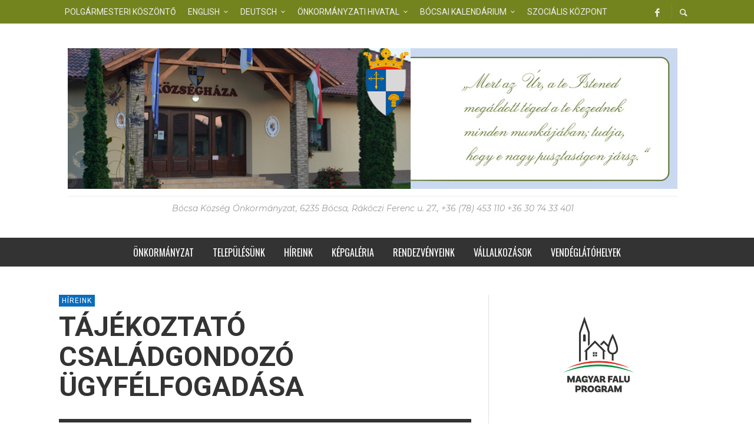

--- FILE ---
content_type: text/html; charset=UTF-8
request_url: https://bocsa.hu/tajekoztato-csaladgondozo-ugyfelfogadasa/
body_size: 20356
content:
<!DOCTYPE html>
<html class="no-js"  itemscope itemtype="https://schema.org/Article"  lang="hu" prefix="og: https://ogp.me/ns#">
	<head>
		<!-- Site Meta -->

<meta charset="UTF-8">

<link rel="pingback" href="https://bocsa.hu/xmlrpc.php">

<meta name="viewport" content="width=device-width,initial-scale=1.0,user-scalable=yes">

<!-- End Site Meta -->		
		
<!-- Search Engine Optimization by Rank Math - https://rankmath.com/ -->
<title>TÁJÉKOZTATÓ CSALÁDGONDOZÓ ÜGYFÉLFOGADÁSA - Bócsa</title>
<meta name="description" content="Tájékoztató családgondozó ügyfélfogadása"/>
<meta name="robots" content="follow, index, max-snippet:-1, max-video-preview:-1, max-image-preview:large"/>
<link rel="canonical" href="https://bocsa.hu/tajekoztato-csaladgondozo-ugyfelfogadasa/" />
<meta property="og:locale" content="hu_HU" />
<meta property="og:type" content="article" />
<meta property="og:title" content="TÁJÉKOZTATÓ CSALÁDGONDOZÓ ÜGYFÉLFOGADÁSA - Bócsa" />
<meta property="og:description" content="Tájékoztató családgondozó ügyfélfogadása" />
<meta property="og:url" content="https://bocsa.hu/tajekoztato-csaladgondozo-ugyfelfogadasa/" />
<meta property="og:site_name" content="Bócsa" />
<meta property="article:publisher" content="https://www.facebook.com/bocsakozsegonkormanyzat/" />
<meta property="article:section" content="Híreink" />
<meta property="og:updated_time" content="2022-07-18T15:39:59+02:00" />
<meta property="article:published_time" content="2022-07-18T15:39:58+02:00" />
<meta property="article:modified_time" content="2022-07-18T15:39:59+02:00" />
<meta name="twitter:card" content="summary_large_image" />
<meta name="twitter:title" content="TÁJÉKOZTATÓ CSALÁDGONDOZÓ ÜGYFÉLFOGADÁSA - Bócsa" />
<meta name="twitter:description" content="Tájékoztató családgondozó ügyfélfogadása" />
<meta name="twitter:label1" content="Szerző:" />
<meta name="twitter:data1" content="Borbényi Hilda" />
<meta name="twitter:label2" content="Olvasási idő" />
<meta name="twitter:data2" content="Kevesebb, mint egy perc" />
<script type="application/ld+json" class="rank-math-schema">{"@context":"https://schema.org","@graph":[{"@type":["GovernmentOrganization","Organization"],"@id":"https://bocsa.hu/#organization","name":"B\u00f3csa","url":"https://bocsa.hu","sameAs":["https://www.facebook.com/bocsakozsegonkormanyzat/"]},{"@type":"WebSite","@id":"https://bocsa.hu/#website","url":"https://bocsa.hu","name":"B\u00f3csa","alternateName":"B\u00f3csa \u00d6nkorm\u00e1nyzat","publisher":{"@id":"https://bocsa.hu/#organization"},"inLanguage":"hu"},{"@type":"WebPage","@id":"https://bocsa.hu/tajekoztato-csaladgondozo-ugyfelfogadasa/#webpage","url":"https://bocsa.hu/tajekoztato-csaladgondozo-ugyfelfogadasa/","name":"T\u00c1J\u00c9KOZTAT\u00d3 CSAL\u00c1DGONDOZ\u00d3 \u00dcGYF\u00c9LFOGAD\u00c1SA - B\u00f3csa","datePublished":"2022-07-18T15:39:58+02:00","dateModified":"2022-07-18T15:39:59+02:00","isPartOf":{"@id":"https://bocsa.hu/#website"},"inLanguage":"hu"},{"@type":"Person","@id":"https://bocsa.hu/author/borbenyihilda/","name":"Borb\u00e9nyi Hilda","url":"https://bocsa.hu/author/borbenyihilda/","image":{"@type":"ImageObject","@id":"https://secure.gravatar.com/avatar/f657ba74b70bfa3cc33a48e8d8e74c1e7d2df588867911de8e532475f08f9176?s=96&amp;d=mm&amp;r=g","url":"https://secure.gravatar.com/avatar/f657ba74b70bfa3cc33a48e8d8e74c1e7d2df588867911de8e532475f08f9176?s=96&amp;d=mm&amp;r=g","caption":"Borb\u00e9nyi Hilda","inLanguage":"hu"},"worksFor":{"@id":"https://bocsa.hu/#organization"}},{"@type":"BlogPosting","headline":"T\u00c1J\u00c9KOZTAT\u00d3 CSAL\u00c1DGONDOZ\u00d3 \u00dcGYF\u00c9LFOGAD\u00c1SA - B\u00f3csa","datePublished":"2022-07-18T15:39:58+02:00","dateModified":"2022-07-18T15:39:59+02:00","articleSection":"H\u00edreink","author":{"@id":"https://bocsa.hu/author/borbenyihilda/","name":"Borb\u00e9nyi Hilda"},"publisher":{"@id":"https://bocsa.hu/#organization"},"description":"T\u00e1j\u00e9koztat\u00f3 csal\u00e1dgondoz\u00f3 \u00fcgyf\u00e9lfogad\u00e1sa","name":"T\u00c1J\u00c9KOZTAT\u00d3 CSAL\u00c1DGONDOZ\u00d3 \u00dcGYF\u00c9LFOGAD\u00c1SA - B\u00f3csa","@id":"https://bocsa.hu/tajekoztato-csaladgondozo-ugyfelfogadasa/#richSnippet","isPartOf":{"@id":"https://bocsa.hu/tajekoztato-csaladgondozo-ugyfelfogadasa/#webpage"},"inLanguage":"hu","mainEntityOfPage":{"@id":"https://bocsa.hu/tajekoztato-csaladgondozo-ugyfelfogadasa/#webpage"}}]}</script>
<!-- /Rank Math WordPress SEO plugin -->

<link rel='dns-prefetch' href='//fonts.googleapis.com' />
<link rel='preconnect' href='https://fonts.gstatic.com' crossorigin />
<link rel="alternate" type="application/rss+xml" title="Bócsa &raquo; hírcsatorna" href="https://bocsa.hu/feed/" />
<link rel="alternate" type="application/rss+xml" title="Bócsa &raquo; hozzászólás hírcsatorna" href="https://bocsa.hu/comments/feed/" />
<link rel="alternate" title="oEmbed (JSON)" type="application/json+oembed" href="https://bocsa.hu/wp-json/oembed/1.0/embed?url=https%3A%2F%2Fbocsa.hu%2Ftajekoztato-csaladgondozo-ugyfelfogadasa%2F" />
<link rel="alternate" title="oEmbed (XML)" type="text/xml+oembed" href="https://bocsa.hu/wp-json/oembed/1.0/embed?url=https%3A%2F%2Fbocsa.hu%2Ftajekoztato-csaladgondozo-ugyfelfogadasa%2F&#038;format=xml" />
<style id='wp-img-auto-sizes-contain-inline-css' type='text/css'>
img:is([sizes=auto i],[sizes^="auto," i]){contain-intrinsic-size:3000px 1500px}
/*# sourceURL=wp-img-auto-sizes-contain-inline-css */
</style>
<style id='wp-emoji-styles-inline-css' type='text/css'>

	img.wp-smiley, img.emoji {
		display: inline !important;
		border: none !important;
		box-shadow: none !important;
		height: 1em !important;
		width: 1em !important;
		margin: 0 0.07em !important;
		vertical-align: -0.1em !important;
		background: none !important;
		padding: 0 !important;
	}
/*# sourceURL=wp-emoji-styles-inline-css */
</style>
<style id='wp-block-library-inline-css' type='text/css'>
:root{--wp-block-synced-color:#7a00df;--wp-block-synced-color--rgb:122,0,223;--wp-bound-block-color:var(--wp-block-synced-color);--wp-editor-canvas-background:#ddd;--wp-admin-theme-color:#007cba;--wp-admin-theme-color--rgb:0,124,186;--wp-admin-theme-color-darker-10:#006ba1;--wp-admin-theme-color-darker-10--rgb:0,107,160.5;--wp-admin-theme-color-darker-20:#005a87;--wp-admin-theme-color-darker-20--rgb:0,90,135;--wp-admin-border-width-focus:2px}@media (min-resolution:192dpi){:root{--wp-admin-border-width-focus:1.5px}}.wp-element-button{cursor:pointer}:root .has-very-light-gray-background-color{background-color:#eee}:root .has-very-dark-gray-background-color{background-color:#313131}:root .has-very-light-gray-color{color:#eee}:root .has-very-dark-gray-color{color:#313131}:root .has-vivid-green-cyan-to-vivid-cyan-blue-gradient-background{background:linear-gradient(135deg,#00d084,#0693e3)}:root .has-purple-crush-gradient-background{background:linear-gradient(135deg,#34e2e4,#4721fb 50%,#ab1dfe)}:root .has-hazy-dawn-gradient-background{background:linear-gradient(135deg,#faaca8,#dad0ec)}:root .has-subdued-olive-gradient-background{background:linear-gradient(135deg,#fafae1,#67a671)}:root .has-atomic-cream-gradient-background{background:linear-gradient(135deg,#fdd79a,#004a59)}:root .has-nightshade-gradient-background{background:linear-gradient(135deg,#330968,#31cdcf)}:root .has-midnight-gradient-background{background:linear-gradient(135deg,#020381,#2874fc)}:root{--wp--preset--font-size--normal:16px;--wp--preset--font-size--huge:42px}.has-regular-font-size{font-size:1em}.has-larger-font-size{font-size:2.625em}.has-normal-font-size{font-size:var(--wp--preset--font-size--normal)}.has-huge-font-size{font-size:var(--wp--preset--font-size--huge)}.has-text-align-center{text-align:center}.has-text-align-left{text-align:left}.has-text-align-right{text-align:right}.has-fit-text{white-space:nowrap!important}#end-resizable-editor-section{display:none}.aligncenter{clear:both}.items-justified-left{justify-content:flex-start}.items-justified-center{justify-content:center}.items-justified-right{justify-content:flex-end}.items-justified-space-between{justify-content:space-between}.screen-reader-text{border:0;clip-path:inset(50%);height:1px;margin:-1px;overflow:hidden;padding:0;position:absolute;width:1px;word-wrap:normal!important}.screen-reader-text:focus{background-color:#ddd;clip-path:none;color:#444;display:block;font-size:1em;height:auto;left:5px;line-height:normal;padding:15px 23px 14px;text-decoration:none;top:5px;width:auto;z-index:100000}html :where(.has-border-color){border-style:solid}html :where([style*=border-top-color]){border-top-style:solid}html :where([style*=border-right-color]){border-right-style:solid}html :where([style*=border-bottom-color]){border-bottom-style:solid}html :where([style*=border-left-color]){border-left-style:solid}html :where([style*=border-width]){border-style:solid}html :where([style*=border-top-width]){border-top-style:solid}html :where([style*=border-right-width]){border-right-style:solid}html :where([style*=border-bottom-width]){border-bottom-style:solid}html :where([style*=border-left-width]){border-left-style:solid}html :where(img[class*=wp-image-]){height:auto;max-width:100%}:where(figure){margin:0 0 1em}html :where(.is-position-sticky){--wp-admin--admin-bar--position-offset:var(--wp-admin--admin-bar--height,0px)}@media screen and (max-width:600px){html :where(.is-position-sticky){--wp-admin--admin-bar--position-offset:0px}}

/*# sourceURL=wp-block-library-inline-css */
</style><style id='wp-block-image-inline-css' type='text/css'>
.wp-block-image>a,.wp-block-image>figure>a{display:inline-block}.wp-block-image img{box-sizing:border-box;height:auto;max-width:100%;vertical-align:bottom}@media not (prefers-reduced-motion){.wp-block-image img.hide{visibility:hidden}.wp-block-image img.show{animation:show-content-image .4s}}.wp-block-image[style*=border-radius] img,.wp-block-image[style*=border-radius]>a{border-radius:inherit}.wp-block-image.has-custom-border img{box-sizing:border-box}.wp-block-image.aligncenter{text-align:center}.wp-block-image.alignfull>a,.wp-block-image.alignwide>a{width:100%}.wp-block-image.alignfull img,.wp-block-image.alignwide img{height:auto;width:100%}.wp-block-image .aligncenter,.wp-block-image .alignleft,.wp-block-image .alignright,.wp-block-image.aligncenter,.wp-block-image.alignleft,.wp-block-image.alignright{display:table}.wp-block-image .aligncenter>figcaption,.wp-block-image .alignleft>figcaption,.wp-block-image .alignright>figcaption,.wp-block-image.aligncenter>figcaption,.wp-block-image.alignleft>figcaption,.wp-block-image.alignright>figcaption{caption-side:bottom;display:table-caption}.wp-block-image .alignleft{float:left;margin:.5em 1em .5em 0}.wp-block-image .alignright{float:right;margin:.5em 0 .5em 1em}.wp-block-image .aligncenter{margin-left:auto;margin-right:auto}.wp-block-image :where(figcaption){margin-bottom:1em;margin-top:.5em}.wp-block-image.is-style-circle-mask img{border-radius:9999px}@supports ((-webkit-mask-image:none) or (mask-image:none)) or (-webkit-mask-image:none){.wp-block-image.is-style-circle-mask img{border-radius:0;-webkit-mask-image:url('data:image/svg+xml;utf8,<svg viewBox="0 0 100 100" xmlns="http://www.w3.org/2000/svg"><circle cx="50" cy="50" r="50"/></svg>');mask-image:url('data:image/svg+xml;utf8,<svg viewBox="0 0 100 100" xmlns="http://www.w3.org/2000/svg"><circle cx="50" cy="50" r="50"/></svg>');mask-mode:alpha;-webkit-mask-position:center;mask-position:center;-webkit-mask-repeat:no-repeat;mask-repeat:no-repeat;-webkit-mask-size:contain;mask-size:contain}}:root :where(.wp-block-image.is-style-rounded img,.wp-block-image .is-style-rounded img){border-radius:9999px}.wp-block-image figure{margin:0}.wp-lightbox-container{display:flex;flex-direction:column;position:relative}.wp-lightbox-container img{cursor:zoom-in}.wp-lightbox-container img:hover+button{opacity:1}.wp-lightbox-container button{align-items:center;backdrop-filter:blur(16px) saturate(180%);background-color:#5a5a5a40;border:none;border-radius:4px;cursor:zoom-in;display:flex;height:20px;justify-content:center;opacity:0;padding:0;position:absolute;right:16px;text-align:center;top:16px;width:20px;z-index:100}@media not (prefers-reduced-motion){.wp-lightbox-container button{transition:opacity .2s ease}}.wp-lightbox-container button:focus-visible{outline:3px auto #5a5a5a40;outline:3px auto -webkit-focus-ring-color;outline-offset:3px}.wp-lightbox-container button:hover{cursor:pointer;opacity:1}.wp-lightbox-container button:focus{opacity:1}.wp-lightbox-container button:focus,.wp-lightbox-container button:hover,.wp-lightbox-container button:not(:hover):not(:active):not(.has-background){background-color:#5a5a5a40;border:none}.wp-lightbox-overlay{box-sizing:border-box;cursor:zoom-out;height:100vh;left:0;overflow:hidden;position:fixed;top:0;visibility:hidden;width:100%;z-index:100000}.wp-lightbox-overlay .close-button{align-items:center;cursor:pointer;display:flex;justify-content:center;min-height:40px;min-width:40px;padding:0;position:absolute;right:calc(env(safe-area-inset-right) + 16px);top:calc(env(safe-area-inset-top) + 16px);z-index:5000000}.wp-lightbox-overlay .close-button:focus,.wp-lightbox-overlay .close-button:hover,.wp-lightbox-overlay .close-button:not(:hover):not(:active):not(.has-background){background:none;border:none}.wp-lightbox-overlay .lightbox-image-container{height:var(--wp--lightbox-container-height);left:50%;overflow:hidden;position:absolute;top:50%;transform:translate(-50%,-50%);transform-origin:top left;width:var(--wp--lightbox-container-width);z-index:9999999999}.wp-lightbox-overlay .wp-block-image{align-items:center;box-sizing:border-box;display:flex;height:100%;justify-content:center;margin:0;position:relative;transform-origin:0 0;width:100%;z-index:3000000}.wp-lightbox-overlay .wp-block-image img{height:var(--wp--lightbox-image-height);min-height:var(--wp--lightbox-image-height);min-width:var(--wp--lightbox-image-width);width:var(--wp--lightbox-image-width)}.wp-lightbox-overlay .wp-block-image figcaption{display:none}.wp-lightbox-overlay button{background:none;border:none}.wp-lightbox-overlay .scrim{background-color:#fff;height:100%;opacity:.9;position:absolute;width:100%;z-index:2000000}.wp-lightbox-overlay.active{visibility:visible}@media not (prefers-reduced-motion){.wp-lightbox-overlay.active{animation:turn-on-visibility .25s both}.wp-lightbox-overlay.active img{animation:turn-on-visibility .35s both}.wp-lightbox-overlay.show-closing-animation:not(.active){animation:turn-off-visibility .35s both}.wp-lightbox-overlay.show-closing-animation:not(.active) img{animation:turn-off-visibility .25s both}.wp-lightbox-overlay.zoom.active{animation:none;opacity:1;visibility:visible}.wp-lightbox-overlay.zoom.active .lightbox-image-container{animation:lightbox-zoom-in .4s}.wp-lightbox-overlay.zoom.active .lightbox-image-container img{animation:none}.wp-lightbox-overlay.zoom.active .scrim{animation:turn-on-visibility .4s forwards}.wp-lightbox-overlay.zoom.show-closing-animation:not(.active){animation:none}.wp-lightbox-overlay.zoom.show-closing-animation:not(.active) .lightbox-image-container{animation:lightbox-zoom-out .4s}.wp-lightbox-overlay.zoom.show-closing-animation:not(.active) .lightbox-image-container img{animation:none}.wp-lightbox-overlay.zoom.show-closing-animation:not(.active) .scrim{animation:turn-off-visibility .4s forwards}}@keyframes show-content-image{0%{visibility:hidden}99%{visibility:hidden}to{visibility:visible}}@keyframes turn-on-visibility{0%{opacity:0}to{opacity:1}}@keyframes turn-off-visibility{0%{opacity:1;visibility:visible}99%{opacity:0;visibility:visible}to{opacity:0;visibility:hidden}}@keyframes lightbox-zoom-in{0%{transform:translate(calc((-100vw + var(--wp--lightbox-scrollbar-width))/2 + var(--wp--lightbox-initial-left-position)),calc(-50vh + var(--wp--lightbox-initial-top-position))) scale(var(--wp--lightbox-scale))}to{transform:translate(-50%,-50%) scale(1)}}@keyframes lightbox-zoom-out{0%{transform:translate(-50%,-50%) scale(1);visibility:visible}99%{visibility:visible}to{transform:translate(calc((-100vw + var(--wp--lightbox-scrollbar-width))/2 + var(--wp--lightbox-initial-left-position)),calc(-50vh + var(--wp--lightbox-initial-top-position))) scale(var(--wp--lightbox-scale));visibility:hidden}}
/*# sourceURL=https://bocsa.hu/wp-includes/blocks/image/style.min.css */
</style>
<style id='wp-block-paragraph-inline-css' type='text/css'>
.is-small-text{font-size:.875em}.is-regular-text{font-size:1em}.is-large-text{font-size:2.25em}.is-larger-text{font-size:3em}.has-drop-cap:not(:focus):first-letter{float:left;font-size:8.4em;font-style:normal;font-weight:100;line-height:.68;margin:.05em .1em 0 0;text-transform:uppercase}body.rtl .has-drop-cap:not(:focus):first-letter{float:none;margin-left:.1em}p.has-drop-cap.has-background{overflow:hidden}:root :where(p.has-background){padding:1.25em 2.375em}:where(p.has-text-color:not(.has-link-color)) a{color:inherit}p.has-text-align-left[style*="writing-mode:vertical-lr"],p.has-text-align-right[style*="writing-mode:vertical-rl"]{rotate:180deg}
/*# sourceURL=https://bocsa.hu/wp-includes/blocks/paragraph/style.min.css */
</style>
<style id='global-styles-inline-css' type='text/css'>
:root{--wp--preset--aspect-ratio--square: 1;--wp--preset--aspect-ratio--4-3: 4/3;--wp--preset--aspect-ratio--3-4: 3/4;--wp--preset--aspect-ratio--3-2: 3/2;--wp--preset--aspect-ratio--2-3: 2/3;--wp--preset--aspect-ratio--16-9: 16/9;--wp--preset--aspect-ratio--9-16: 9/16;--wp--preset--color--black: #000000;--wp--preset--color--cyan-bluish-gray: #abb8c3;--wp--preset--color--white: #ffffff;--wp--preset--color--pale-pink: #f78da7;--wp--preset--color--vivid-red: #cf2e2e;--wp--preset--color--luminous-vivid-orange: #ff6900;--wp--preset--color--luminous-vivid-amber: #fcb900;--wp--preset--color--light-green-cyan: #7bdcb5;--wp--preset--color--vivid-green-cyan: #00d084;--wp--preset--color--pale-cyan-blue: #8ed1fc;--wp--preset--color--vivid-cyan-blue: #0693e3;--wp--preset--color--vivid-purple: #9b51e0;--wp--preset--gradient--vivid-cyan-blue-to-vivid-purple: linear-gradient(135deg,rgb(6,147,227) 0%,rgb(155,81,224) 100%);--wp--preset--gradient--light-green-cyan-to-vivid-green-cyan: linear-gradient(135deg,rgb(122,220,180) 0%,rgb(0,208,130) 100%);--wp--preset--gradient--luminous-vivid-amber-to-luminous-vivid-orange: linear-gradient(135deg,rgb(252,185,0) 0%,rgb(255,105,0) 100%);--wp--preset--gradient--luminous-vivid-orange-to-vivid-red: linear-gradient(135deg,rgb(255,105,0) 0%,rgb(207,46,46) 100%);--wp--preset--gradient--very-light-gray-to-cyan-bluish-gray: linear-gradient(135deg,rgb(238,238,238) 0%,rgb(169,184,195) 100%);--wp--preset--gradient--cool-to-warm-spectrum: linear-gradient(135deg,rgb(74,234,220) 0%,rgb(151,120,209) 20%,rgb(207,42,186) 40%,rgb(238,44,130) 60%,rgb(251,105,98) 80%,rgb(254,248,76) 100%);--wp--preset--gradient--blush-light-purple: linear-gradient(135deg,rgb(255,206,236) 0%,rgb(152,150,240) 100%);--wp--preset--gradient--blush-bordeaux: linear-gradient(135deg,rgb(254,205,165) 0%,rgb(254,45,45) 50%,rgb(107,0,62) 100%);--wp--preset--gradient--luminous-dusk: linear-gradient(135deg,rgb(255,203,112) 0%,rgb(199,81,192) 50%,rgb(65,88,208) 100%);--wp--preset--gradient--pale-ocean: linear-gradient(135deg,rgb(255,245,203) 0%,rgb(182,227,212) 50%,rgb(51,167,181) 100%);--wp--preset--gradient--electric-grass: linear-gradient(135deg,rgb(202,248,128) 0%,rgb(113,206,126) 100%);--wp--preset--gradient--midnight: linear-gradient(135deg,rgb(2,3,129) 0%,rgb(40,116,252) 100%);--wp--preset--font-size--small: 13px;--wp--preset--font-size--medium: 20px;--wp--preset--font-size--large: 36px;--wp--preset--font-size--x-large: 42px;--wp--preset--spacing--20: 0.44rem;--wp--preset--spacing--30: 0.67rem;--wp--preset--spacing--40: 1rem;--wp--preset--spacing--50: 1.5rem;--wp--preset--spacing--60: 2.25rem;--wp--preset--spacing--70: 3.38rem;--wp--preset--spacing--80: 5.06rem;--wp--preset--shadow--natural: 6px 6px 9px rgba(0, 0, 0, 0.2);--wp--preset--shadow--deep: 12px 12px 50px rgba(0, 0, 0, 0.4);--wp--preset--shadow--sharp: 6px 6px 0px rgba(0, 0, 0, 0.2);--wp--preset--shadow--outlined: 6px 6px 0px -3px rgb(255, 255, 255), 6px 6px rgb(0, 0, 0);--wp--preset--shadow--crisp: 6px 6px 0px rgb(0, 0, 0);}:where(.is-layout-flex){gap: 0.5em;}:where(.is-layout-grid){gap: 0.5em;}body .is-layout-flex{display: flex;}.is-layout-flex{flex-wrap: wrap;align-items: center;}.is-layout-flex > :is(*, div){margin: 0;}body .is-layout-grid{display: grid;}.is-layout-grid > :is(*, div){margin: 0;}:where(.wp-block-columns.is-layout-flex){gap: 2em;}:where(.wp-block-columns.is-layout-grid){gap: 2em;}:where(.wp-block-post-template.is-layout-flex){gap: 1.25em;}:where(.wp-block-post-template.is-layout-grid){gap: 1.25em;}.has-black-color{color: var(--wp--preset--color--black) !important;}.has-cyan-bluish-gray-color{color: var(--wp--preset--color--cyan-bluish-gray) !important;}.has-white-color{color: var(--wp--preset--color--white) !important;}.has-pale-pink-color{color: var(--wp--preset--color--pale-pink) !important;}.has-vivid-red-color{color: var(--wp--preset--color--vivid-red) !important;}.has-luminous-vivid-orange-color{color: var(--wp--preset--color--luminous-vivid-orange) !important;}.has-luminous-vivid-amber-color{color: var(--wp--preset--color--luminous-vivid-amber) !important;}.has-light-green-cyan-color{color: var(--wp--preset--color--light-green-cyan) !important;}.has-vivid-green-cyan-color{color: var(--wp--preset--color--vivid-green-cyan) !important;}.has-pale-cyan-blue-color{color: var(--wp--preset--color--pale-cyan-blue) !important;}.has-vivid-cyan-blue-color{color: var(--wp--preset--color--vivid-cyan-blue) !important;}.has-vivid-purple-color{color: var(--wp--preset--color--vivid-purple) !important;}.has-black-background-color{background-color: var(--wp--preset--color--black) !important;}.has-cyan-bluish-gray-background-color{background-color: var(--wp--preset--color--cyan-bluish-gray) !important;}.has-white-background-color{background-color: var(--wp--preset--color--white) !important;}.has-pale-pink-background-color{background-color: var(--wp--preset--color--pale-pink) !important;}.has-vivid-red-background-color{background-color: var(--wp--preset--color--vivid-red) !important;}.has-luminous-vivid-orange-background-color{background-color: var(--wp--preset--color--luminous-vivid-orange) !important;}.has-luminous-vivid-amber-background-color{background-color: var(--wp--preset--color--luminous-vivid-amber) !important;}.has-light-green-cyan-background-color{background-color: var(--wp--preset--color--light-green-cyan) !important;}.has-vivid-green-cyan-background-color{background-color: var(--wp--preset--color--vivid-green-cyan) !important;}.has-pale-cyan-blue-background-color{background-color: var(--wp--preset--color--pale-cyan-blue) !important;}.has-vivid-cyan-blue-background-color{background-color: var(--wp--preset--color--vivid-cyan-blue) !important;}.has-vivid-purple-background-color{background-color: var(--wp--preset--color--vivid-purple) !important;}.has-black-border-color{border-color: var(--wp--preset--color--black) !important;}.has-cyan-bluish-gray-border-color{border-color: var(--wp--preset--color--cyan-bluish-gray) !important;}.has-white-border-color{border-color: var(--wp--preset--color--white) !important;}.has-pale-pink-border-color{border-color: var(--wp--preset--color--pale-pink) !important;}.has-vivid-red-border-color{border-color: var(--wp--preset--color--vivid-red) !important;}.has-luminous-vivid-orange-border-color{border-color: var(--wp--preset--color--luminous-vivid-orange) !important;}.has-luminous-vivid-amber-border-color{border-color: var(--wp--preset--color--luminous-vivid-amber) !important;}.has-light-green-cyan-border-color{border-color: var(--wp--preset--color--light-green-cyan) !important;}.has-vivid-green-cyan-border-color{border-color: var(--wp--preset--color--vivid-green-cyan) !important;}.has-pale-cyan-blue-border-color{border-color: var(--wp--preset--color--pale-cyan-blue) !important;}.has-vivid-cyan-blue-border-color{border-color: var(--wp--preset--color--vivid-cyan-blue) !important;}.has-vivid-purple-border-color{border-color: var(--wp--preset--color--vivid-purple) !important;}.has-vivid-cyan-blue-to-vivid-purple-gradient-background{background: var(--wp--preset--gradient--vivid-cyan-blue-to-vivid-purple) !important;}.has-light-green-cyan-to-vivid-green-cyan-gradient-background{background: var(--wp--preset--gradient--light-green-cyan-to-vivid-green-cyan) !important;}.has-luminous-vivid-amber-to-luminous-vivid-orange-gradient-background{background: var(--wp--preset--gradient--luminous-vivid-amber-to-luminous-vivid-orange) !important;}.has-luminous-vivid-orange-to-vivid-red-gradient-background{background: var(--wp--preset--gradient--luminous-vivid-orange-to-vivid-red) !important;}.has-very-light-gray-to-cyan-bluish-gray-gradient-background{background: var(--wp--preset--gradient--very-light-gray-to-cyan-bluish-gray) !important;}.has-cool-to-warm-spectrum-gradient-background{background: var(--wp--preset--gradient--cool-to-warm-spectrum) !important;}.has-blush-light-purple-gradient-background{background: var(--wp--preset--gradient--blush-light-purple) !important;}.has-blush-bordeaux-gradient-background{background: var(--wp--preset--gradient--blush-bordeaux) !important;}.has-luminous-dusk-gradient-background{background: var(--wp--preset--gradient--luminous-dusk) !important;}.has-pale-ocean-gradient-background{background: var(--wp--preset--gradient--pale-ocean) !important;}.has-electric-grass-gradient-background{background: var(--wp--preset--gradient--electric-grass) !important;}.has-midnight-gradient-background{background: var(--wp--preset--gradient--midnight) !important;}.has-small-font-size{font-size: var(--wp--preset--font-size--small) !important;}.has-medium-font-size{font-size: var(--wp--preset--font-size--medium) !important;}.has-large-font-size{font-size: var(--wp--preset--font-size--large) !important;}.has-x-large-font-size{font-size: var(--wp--preset--font-size--x-large) !important;}
/*# sourceURL=global-styles-inline-css */
</style>

<style id='classic-theme-styles-inline-css' type='text/css'>
/*! This file is auto-generated */
.wp-block-button__link{color:#fff;background-color:#32373c;border-radius:9999px;box-shadow:none;text-decoration:none;padding:calc(.667em + 2px) calc(1.333em + 2px);font-size:1.125em}.wp-block-file__button{background:#32373c;color:#fff;text-decoration:none}
/*# sourceURL=/wp-includes/css/classic-themes.min.css */
</style>
<link rel='stylesheet' id='social-icon-css' href='https://bocsa.hu/wp-content/themes/presso/font-icons/social-icons/css/zocial.css?ver=6.9' type='text/css' media='all' />
<link rel='stylesheet' id='entypo-icon-css' href='https://bocsa.hu/wp-content/themes/presso/font-icons/entypo/css/entypo.css?ver=6.9' type='text/css' media='all' />
<link rel='stylesheet' id='slick-css' href='https://bocsa.hu/wp-content/themes/presso/js/slick/slick.css?ver=6.9' type='text/css' media='all' />
<link rel='stylesheet' id='slick-theme-css' href='https://bocsa.hu/wp-content/themes/presso/js/slick/slick-theme.css?ver=6.9' type='text/css' media='all' />
<link rel='stylesheet' id='presso-css-theme-css' href='https://bocsa.hu/wp-content/themes/presso/style.css?ver=3.3.11' type='text/css' media='all' />
<style id='presso-css-theme-inline-css' type='text/css'>

		/* Color */
		.vw-hamburger-icon, .vw-hamburger-icon::before, .vw-hamburger-icon::after {
			background-color: #191919;
		}

		.vw-menu-main .main-menu-link span:before {
			background-color: #fff;
		}



		/* Header Font Family */

		.vw-title-area__post-meta,
		.vw-header-font-family,
		.vw-about-author__tagline,
		#wp-calendar thead,
		#wp-calendar tfoot,
		.vw-menu-main .sub-menu-link > span,
		.vw-menu-top,
		.vw-post-box__meta,
		.vw-pagination,
		.vw-page-links,
		.vw-categories,
		.vw-post-meta,
		.vw-category-list__count,
		nav.woocommerce-pagination {
			font-family: Roboto;
		}

		
		.button, input[type="button"], input[type="reset"], input[type="submit"], .vw-button,
		.woocommerce a.button, .woocommerce button.button, .woocommerce input.button, .woocommerce #respond input#submit,
		.woocommerce-page a.button, .woocommerce-page button.button, .woocommerce-page input.button, .woocommerce-page #respond input#submit,
		.widget_tag_cloud a,
		.vw-tagline,
		.vw-review__item-title,
		.vw-review__total,
		.vw-super-title,
		.vw-social-counter__count,
		.vw-tab-title,
		.wc-tabs {
			font-family: Roboto;
			font-weight: 700;
						font-style: ;
						letter-spacing: 0px;
			text-transform: uppercase;
		}


		/* Font size */
		@media (min-width: 992px) {
			.vw-about-author__name,
			.vw-related-posts__title,
			.vw-our-picks-posts__title,
			.vw-post-comments-title,
			.vw-comments-title {
		        font-size: 36px;
		    }
		}



		/* Border */
		body hr,
		body .widget + .widget,
		body .vw-main-post:not(:last-child), body .vw-about-author:not(:last-child), body .vw-related-posts:not(:last-child), body .vw-our-picks-posts:not(:last-child), body .vw-post-navigation:not(:last-child), body .vw-comments-area:not(:last-child), body .vw-post-footer-section-custom:not(:last-child) {
			border-color: #333;
			border-width: 6px;

					}

		body .vw-pagination,
		body .vwspc-section-post-box:not(:first-child) .vwspc-section-content > :first-child, body .vwspc-section-post-box-sidebar:not(:first-child) .vwspc-section-content > :first-child, body .vwspc-section-2-sidebars-section .widget:first-child, body .vwspc-section-3-sidebars-section .widget:first-child, body .vwspc-section-custom-section:not(:first-child) .vwspc-section-content > :first-child, body .vwspc-section:not(:first-child) body .vwspc-section-sidebar .widget:first-child {
			border-color: #333;
			border-width: 6px;

					}

		/* Mobile Logo */
		@media (max-width: 767px) {
			div.vw-header__logo {
				padding-top: 25px;
				padding-bottom: 25px;
				padding-left: 0;
				padding-right: 0;
			}
		}

		/* Accent */

		.vw-post-content a {
		  color: #096dbf;
		}

		/* Accent - Auto generated */
		.vw-footer-sidebar .widget-title, .vw-menu-mobile .menu-link:hover, .vw-404-box__hero-title, .vw-accordion .ui-state-hover span, .vw-404-text {
  color: #096dbf; }

.vw-post-content th, .vw-comment__content th, .no-touch button:hover, .no-touch input[type="button"]:hover, .no-touch input[type="reset"]:hover, .no-touch input[type="submit"]:hover, .no-touch .woocommerce a.button:hover, .no-touch .woocommerce button.button:hover, .no-touch .woocommerce input.button:hover, .no-touch .woocommerce #respond input#submit:hover, .no-touch .woocommerce-page a.button:hover, .no-touch .woocommerce-page button.button:hover, .no-touch .woocommerce-page input.button:hover, .no-touch .woocommerce-page #respond input#submit:hover, .no-touch .vw-button:hover, .vw-button--accent, .no-touch .vw-button--outline.vw-button:hover, .vw-top-bar .vw-social-icon:hover, .vw-title-area__nav-button:hover, .vw-menu-top .menu-item:hover, .vw-menu-main .menu-item:hover, .vw-menu-top .main-menu-link:hover, .vw-menu-main .main-menu-link:hover, .vw-pagination__links .page-numbers.current, .vw-post-box--block-d .vw-post-views, .vw-post-box--slide-1:hover .vw-post-box__read-more, .vw-categories a, .vw-page-links > span:not(:first-child), .vw-scroll-to-top, .vw-content-slider .slick-prev, .vw-content-slider .slick-next, .vw-dropcap-circle, .vw-dropcap-box, .vw-review--points .vw-review__item-score-bar, .vw-review--percentage .vw-review__item-score-bar, .vw-review-summary, .sk-folding-cube .sk-cube:before, #wp-calendar tbody td:hover, .widget_product_tag_cloud .tagcloud a:hover, .widget_tag_cloud .tagcloud a:hover, .vw-category-list__count, .widget #sb_instagram .sbi_follow_btn a {
  background-color: #096dbf; }
.vw-footer-sidebar .widget-title, .vw-menu-mobile .menu-link:hover, .vw-404-box__hero-title, .vw-accordion .ui-state-hover span, .vw-404-text {
		color: #096dbf; }

		.vw-post-content th, .vw-comment__content th, .no-touch button:hover, .no-touch input[type="button"]:hover, .no-touch input[type="reset"]:hover, .no-touch input[type="submit"]:hover, .no-touch .woocommerce a.button:hover, .no-touch .woocommerce button.button:hover, .no-touch .woocommerce input.button:hover, .no-touch .woocommerce #respond input#submit:hover, .no-touch .woocommerce-page a.button:hover, .no-touch .woocommerce-page button.button:hover, .no-touch .woocommerce-page input.button:hover, .no-touch .woocommerce-page #respond input#submit:hover, .no-touch .vw-button:hover, .vw-button--accent, .no-touch .vw-button--outline.vw-button:hover, .vw-top-bar .vw-social-icon:hover, .vw-title-area__nav-button:hover, .vw-menu-top .menu-item:hover, .vw-menu-main .menu-item:hover, .vw-menu-top .main-menu-link:hover, .vw-menu-main .main-menu-link:hover, .vw-pagination__links .page-numbers.current, .vw-post-box--block-d .vw-post-views, .vw-post-box--slide-1:hover .vw-post-box__read-more, .vw-categories a, .vw-page-links > span:not(:first-child), .vw-scroll-to-top, .vw-content-slider .slick-prev, .vw-content-slider .slick-next, .vw-dropcap-circle, .vw-dropcap-box, .vw-review--points .vw-review__item-score-bar, .vw-review--percentage .vw-review__item-score-bar, .vw-review-summary, .sk-folding-cube .sk-cube:before, #wp-calendar tbody td:hover, .widget_product_tag_cloud .tagcloud a:hover, .widget_tag_cloud .tagcloud a:hover, .vw-category-list__count, .widget #sb_instagram .sbi_follow_btn a {
		background-color: #096dbf; }

		
		
/*# sourceURL=presso-css-theme-inline-css */
</style>
<link rel="preload" as="style" href="https://fonts.googleapis.com/css?family=Roboto:100,300,400,500,700,900,100italic,300italic,400italic,500italic,700italic,900italic%7CMontserrat:100,200,300,400,500,600,700,800,900,100italic,200italic,300italic,400italic,500italic,600italic,700italic,800italic,900italic%7COswald:200,300,400,500,600,700&#038;display=swap&#038;ver=1760019978" /><link rel="stylesheet" href="https://fonts.googleapis.com/css?family=Roboto:100,300,400,500,700,900,100italic,300italic,400italic,500italic,700italic,900italic%7CMontserrat:100,200,300,400,500,600,700,800,900,100italic,200italic,300italic,400italic,500italic,600italic,700italic,800italic,900italic%7COswald:200,300,400,500,600,700&#038;display=swap&#038;ver=1760019978" media="print" onload="this.media='all'"><noscript><link rel="stylesheet" href="https://fonts.googleapis.com/css?family=Roboto:100,300,400,500,700,900,100italic,300italic,400italic,500italic,700italic,900italic%7CMontserrat:100,200,300,400,500,600,700,800,900,100italic,200italic,300italic,400italic,500italic,600italic,700italic,800italic,900italic%7COswald:200,300,400,500,600,700&#038;display=swap&#038;ver=1760019978" /></noscript><script type="text/javascript" src="https://bocsa.hu/wp-includes/js/jquery/jquery.min.js?ver=3.7.1" id="jquery-core-js"></script>
<script type="text/javascript" src="https://bocsa.hu/wp-includes/js/jquery/jquery-migrate.min.js?ver=3.4.1" id="jquery-migrate-js"></script>
<link rel="https://api.w.org/" href="https://bocsa.hu/wp-json/" /><link rel="alternate" title="JSON" type="application/json" href="https://bocsa.hu/wp-json/wp/v2/posts/11122" /><link rel="EditURI" type="application/rsd+xml" title="RSD" href="https://bocsa.hu/xmlrpc.php?rsd" />
<meta name="generator" content="WordPress 6.9" />
<link rel='shortlink' href='https://bocsa.hu/?p=11122' />
<meta name="framework" content="Redux 4.1.24" />
<style type="text/css" media="all">

</style>
		<!-- Facebook Integration -->

		<meta property="og:site_name" content="Bócsa">

					<meta property="og:title" content="TÁJÉKOZTATÓ CSALÁDGONDOZÓ ÜGYFÉLFOGADÁSA">
			<meta property="og:description" content="Tájékoztató családgondozó ügyfélfogadása">
			<meta property="og:url" content="https://bocsa.hu/tajekoztato-csaladgondozo-ugyfelfogadasa/"/>
						
		
		<!-- End Facebook Integration -->
		<link rel="icon" href="https://bocsa.hu/wp-content/uploads/2023/03/cropped-Bocsa-1-scaled-1-32x32.jpg" sizes="32x32" />
<link rel="icon" href="https://bocsa.hu/wp-content/uploads/2023/03/cropped-Bocsa-1-scaled-1-192x192.jpg" sizes="192x192" />
<link rel="apple-touch-icon" href="https://bocsa.hu/wp-content/uploads/2023/03/cropped-Bocsa-1-scaled-1-180x180.jpg" />
<meta name="msapplication-TileImage" content="https://bocsa.hu/wp-content/uploads/2023/03/cropped-Bocsa-1-scaled-1-270x270.jpg" />
		<style id="vw-custom-font" type="text/css">
						
					</style>
				<style type="text/css" id="wp-custom-css">
			#nav-menu-item-6929 {
background-image: url('https://bocsa.hu/wp-content/uploads/2018/08/england-3-512.png');
background-repeat: no-repeat;
background-position: left;
padding-left: 20px;
		background-size: 24px 15px;
}
#nav-menu-item-6932 {
background-image: url('https://bocsa.hu/wp-content/uploads/2018/08/germany-flag-icon-32.png');
background-repeat: no-repeat;
background-position: left;
padding-left: 20px;
	background-size: 24px 15px;
}
#nav-menu-item-6932 ul li, #nav-menu-item-6929 ul li {font-size: 130%;}
		</style>
		<style id="presso_options-dynamic-css" title="dynamic-css" class="redux-options-output">.vw-content-area{background-color:#fff;}h1, h2, h3, h4, h5, h6, .vw-header-font,#wp-calendar caption,.vw-accordion-header-text,.vw-review-item-title,.vw-previous-link-page, .vw-next-link-page,.vw-quote,blockquote,.vw-comment__author,.widget_shopping_cart_content .mini_cart_item a:nth-child(2),.vw-post-content .vw-post-box__link{font-family:Roboto;text-transform:uppercase;letter-spacing:0px;font-weight:700;font-style:normal;color:#333;font-display:swap;}h1{font-size:36px;font-display:swap;}h2{font-size:30px;font-display:swap;}h3{font-size:24px;font-display:swap;}h4{font-size:18px;font-display:swap;}h5{font-size:14px;font-display:swap;}h6{font-size:12px;font-display:swap;}body,cite,.vw-quote-cite{font-family:Montserrat;font-weight:400;font-style:normal;color:#666;font-size:16px;font-display:swap;}.vw-top-bar{font-family:Oswald;letter-spacing:0px;font-weight:400;font-style:normal;font-size:14px;font-display:swap;}.widget-title{font-family:Oswald;letter-spacing:1px;font-weight:700;font-style:normal;color:#333;font-size:33px;font-display:swap;}body .vwspc-section-title{font-family:Oswald;letter-spacing:1px;font-weight:700;font-style:normal;color:#333;font-size:33px;font-display:swap;}.vw-super-title{font-size:14px;font-display:swap;}.vw-post-box .vw-post-box__meta{font-size:12px;font-display:swap;}.vw-categories{font-size:12px;font-display:swap;}.vw-header__logo{padding-top:42px;padding-right:30px;padding-bottom:42px;padding-left:15px;}.vw-site-header__floating{padding-top:11px;padding-bottom:11px;}.vw-header{background:#ffffff;}.vw-header,.vw-header .vw-instant-search i{color:#191919;}.vw-top-bar{background:#73841f;}.vw-top-bar{color:#eee;}.vw-menu-main .main-menu-link{font-family:Oswald;text-transform:uppercase;letter-spacing:0px;font-weight:400;font-style:normal;font-size:16px;font-display:swap;}.vw-menu-main{background:#333;}.vw-menu-main .main-menu-link{color:#fff;}.vw-menu-main .sub-menu-link{color:#2d2d2d;}.vw-menu-main .sub-menu-wrapper{background:#f7f7f7;}.vw-footer{background-color:#191919;}.vw-footer h1,.vw-footer h2,.vw-footer h3,.vw-footer h4,.vw-footer h5,.vw-footer h6{color:#fff;}.vw-footer .widget-title{color:#73841f;}.vw-footer{color:#9a9a9a;}.vw-bottom-bar{background:#111;}.vw-bottom-bar{color:#f7f7f7;}</style>	</head>
	<body id="site-top" class="wp-singular post-template-default single single-post postid-11122 single-format-standard wp-theme-presso vw-site--full-width vw-post-layout-right vw-enable-sticky-menu vw-enable-sticky-sidebar">

		<div class="vw-site">
			<div class="vw-header-area">
				<!-- Top Bar: Default -->
<div class="vw-top-bar vw-top-bar--default">

	<div class="container">
		<div class="vw-bar">
		
			
			<div class="vw-bar__placeholder vw-bar__placeholder--left">
				<!-- Top Menu -->
<nav class="vw-menu-top">
<ul id="menu-menu-1" class="vw-menu vw-menu-type-text clearfix"><li id="menu-item-317" class="menu-item menu-item-type-post_type menu-item-object-page menu-item-317 menu-item-depth-0 main-menu-item vw-mega-item vw-mega-item--default"><a href="https://bocsa.hu/polgarmesteri-koszonto/" class=" menu-link main-menu-link"><span>Polgármesteri köszöntő</span></a></li>
<li id="menu-item-6929" class="menu-item menu-item-type-post_type menu-item-object-page menu-item-has-children menu-item-6929 menu-item-depth-0 main-menu-item vw-mega-item vw-mega-item--default"><a href="https://bocsa.hu/english/" class=" menu-link main-menu-link"><span>English</span></a><div class="sub-menu-wrapper">
<ul class="sub-menu">
	<li id="menu-item-7205" class="menu-item menu-item-type-taxonomy menu-item-object-category menu-item-7205 menu-item-depth-1 sub-menu-item"><a href="https://bocsa.hu/kategoria/briefly-about-bocsa/" class=" menu-link sub-menu-link"><span>Briefly about Bócsa</span></a></li>
	<li id="menu-item-7208" class="menu-item menu-item-type-taxonomy menu-item-object-category menu-item-7208 menu-item-depth-1 sub-menu-item"><a href="https://bocsa.hu/kategoria/history/" class=" menu-link sub-menu-link"><span>History</span></a></li>
	<li id="menu-item-7202" class="menu-item menu-item-type-taxonomy menu-item-object-category menu-item-7202 menu-item-depth-1 sub-menu-item"><a href="https://bocsa.hu/kategoria/tourism/" class=" menu-link sub-menu-link"><span>Tourism</span></a></li>
	<li id="menu-item-7188" class="menu-item menu-item-type-taxonomy menu-item-object-category menu-item-7188 menu-item-depth-1 sub-menu-item"><a href="https://bocsa.hu/kategoria/accomodations/" class=" menu-link sub-menu-link"><span>Accomodations</span></a></li>
	<li id="menu-item-6933" class="menu-item menu-item-type-taxonomy menu-item-object-category menu-item-6933 menu-item-depth-1 sub-menu-item"><a href="https://bocsa.hu/kategoria/english/restaurants/" class=" menu-link sub-menu-link"><span>Restaurants</span></a></li>
	<li id="menu-item-7329" class="menu-item menu-item-type-taxonomy menu-item-object-category menu-item-7329 menu-item-depth-1 sub-menu-item"><a href="https://bocsa.hu/kategoria/sport-and-training/" class=" menu-link sub-menu-link"><span>Sport and training</span></a></li>
	<li id="menu-item-7409" class="menu-item menu-item-type-taxonomy menu-item-object-category menu-item-7409 menu-item-depth-1 sub-menu-item"><a href="https://bocsa.hu/kategoria/school-religionhealth-care-system/" class=" menu-link sub-menu-link"><span>School, religion,health care system</span></a></li>
	<li id="menu-item-7199" class="menu-item menu-item-type-taxonomy menu-item-object-category menu-item-7199 menu-item-depth-1 sub-menu-item"><a href="https://bocsa.hu/kategoria/contacts/" class=" menu-link sub-menu-link"><span>contacts</span></a></li>
	<li id="menu-item-8718" class="menu-item menu-item-type-post_type menu-item-object-page menu-item-8718 menu-item-depth-1 sub-menu-item"><a href="https://bocsa.hu/essay-about-our-tourism/" class=" menu-link sub-menu-link"><span>Essay about our tourism</span></a></li>
</ul>
</div>
</li>
<li id="menu-item-6932" class="menu-item menu-item-type-post_type menu-item-object-page menu-item-has-children menu-item-6932 menu-item-depth-0 main-menu-item vw-mega-item vw-mega-item--default"><a href="https://bocsa.hu/deutsch/" class=" menu-link main-menu-link"><span>Deutsch</span></a><div class="sub-menu-wrapper">
<ul class="sub-menu">
	<li id="menu-item-6988" class="menu-item menu-item-type-taxonomy menu-item-object-category menu-item-6988 menu-item-depth-1 sub-menu-item"><a href="https://bocsa.hu/kategoria/zahlen-und-fakten/" class=" menu-link sub-menu-link"><span>Zahlen und Fakten</span></a></li>
	<li id="menu-item-6979" class="menu-item menu-item-type-taxonomy menu-item-object-category menu-item-6979 menu-item-depth-1 sub-menu-item"><a href="https://bocsa.hu/kategoria/geschichte/" class=" menu-link sub-menu-link"><span>Geschichte</span></a></li>
	<li id="menu-item-6949" class="menu-item menu-item-type-taxonomy menu-item-object-category menu-item-6949 menu-item-depth-1 sub-menu-item"><a href="https://bocsa.hu/kategoria/tourismus/" class=" menu-link sub-menu-link"><span>Tourismus</span></a></li>
	<li id="menu-item-6955" class="menu-item menu-item-type-taxonomy menu-item-object-category menu-item-6955 menu-item-depth-1 sub-menu-item"><a href="https://bocsa.hu/kategoria/unterkunfte/" class=" menu-link sub-menu-link"><span>Unterkünfte</span></a></li>
	<li id="menu-item-6961" class="menu-item menu-item-type-taxonomy menu-item-object-category menu-item-6961 menu-item-depth-1 sub-menu-item"><a href="https://bocsa.hu/kategoria/restaurants-in-bocsa/" class=" menu-link sub-menu-link"><span>Restaurants in Bócsa</span></a></li>
	<li id="menu-item-6991" class="menu-item menu-item-type-taxonomy menu-item-object-category menu-item-6991 menu-item-depth-1 sub-menu-item"><a href="https://bocsa.hu/kategoria/bildung-religion-soziales/" class=" menu-link sub-menu-link"><span>Bildung, Religion, Soziales</span></a></li>
	<li id="menu-item-7173" class="menu-item menu-item-type-taxonomy menu-item-object-category menu-item-7173 menu-item-depth-1 sub-menu-item"><a href="https://bocsa.hu/kategoria/sport/" class=" menu-link sub-menu-link"><span>sport</span></a></li>
	<li id="menu-item-6966" class="menu-item menu-item-type-taxonomy menu-item-object-category menu-item-6966 menu-item-depth-1 sub-menu-item"><a href="https://bocsa.hu/kategoria/kontakt/" class=" menu-link sub-menu-link"><span>Kontakt</span></a></li>
</ul>
</div>
</li>
<li id="menu-item-1417" class="menu-item menu-item-type-post_type menu-item-object-page menu-item-has-children menu-item-1417 menu-item-depth-0 main-menu-item vw-mega-item vw-mega-item--default"><a href="https://bocsa.hu/polgarmesteri-hivatal/" class=" menu-link main-menu-link"><span>Önkormányzati hivatal</span></a><div class="sub-menu-wrapper">
<ul class="sub-menu">
	<li id="menu-item-389" class="menu-item menu-item-type-post_type menu-item-object-page menu-item-389 menu-item-depth-1 sub-menu-item"><a href="https://bocsa.hu/jegyzokonyvek-rendeletek-hatarozatok/" class=" menu-link sub-menu-link"><span>Rendeletek</span></a></li>
	<li id="menu-item-1416" class="menu-item menu-item-type-taxonomy menu-item-object-category menu-item-1416 menu-item-depth-1 sub-menu-item"><a href="https://bocsa.hu/kategoria/szolgaltatasi-tevekenysegek-nyilvantartasai/" class=" menu-link sub-menu-link"><span>Szolgáltatási tevékenységek nyilvántartásai</span></a></li>
	<li id="menu-item-782" class="menu-item menu-item-type-post_type menu-item-object-page menu-item-782 menu-item-depth-1 sub-menu-item"><a href="https://bocsa.hu/letoltheto-nyomtatvanyok/" class=" menu-link sub-menu-link"><span>Letölthető nyomtatványok</span></a></li>
	<li id="menu-item-318" class="menu-item menu-item-type-post_type menu-item-object-page menu-item-318 menu-item-depth-1 sub-menu-item"><a href="https://bocsa.hu/jogi-nyilatkozat/" class=" menu-link sub-menu-link"><span>Jogi nyilatkozat</span></a></li>
	<li id="menu-item-1265" class="menu-item menu-item-type-taxonomy menu-item-object-category menu-item-1265 menu-item-depth-1 sub-menu-item"><a href="https://bocsa.hu/kategoria/onkormanyzati-bankszamlaszamok/" class=" menu-link sub-menu-link"><span>Önkormányzati bankszámlaszámok</span></a></li>
	<li id="menu-item-6999" class="menu-item menu-item-type-post_type menu-item-object-page menu-item-6999 menu-item-depth-1 sub-menu-item"><a href="https://bocsa.hu/asp-palyazat/" class=" menu-link sub-menu-link"><span>ASP pályázat</span></a></li>
	<li id="menu-item-9585" class="menu-item menu-item-type-post_type menu-item-object-page menu-item-9585 menu-item-depth-1 sub-menu-item"><a href="https://bocsa.hu/jarvanyugyi-hirek/" class=" menu-link sub-menu-link"><span>JÁRVÁNYÜGYI HÍREK</span></a></li>
	<li id="menu-item-10649" class="menu-item menu-item-type-post_type menu-item-object-page menu-item-10649 menu-item-depth-1 sub-menu-item"><a href="https://bocsa.hu/valasztas/" class=" menu-link sub-menu-link"><span>VÁLASZTÁS 2024.</span></a></li>
	<li id="menu-item-9601" class="menu-item menu-item-type-post_type menu-item-object-page menu-item-9601 menu-item-depth-1 sub-menu-item"><a href="https://bocsa.hu/covid-19-jarvanyugyi-tajekoztato/" class=" menu-link sub-menu-link"><span>COVID-19 JÁRVÁNYÜGYI TÁJÉKOZTATÓ</span></a></li>
	<li id="menu-item-10654" class="menu-item menu-item-type-taxonomy menu-item-object-category menu-item-10654 menu-item-depth-1 sub-menu-item"><a href="https://bocsa.hu/kategoria/tao-tamogatasok/" class=" menu-link sub-menu-link"><span>TAO támogatások</span></a></li>
	<li id="menu-item-8512" class="menu-item menu-item-type-post_type menu-item-object-page menu-item-8512 menu-item-depth-1 sub-menu-item"><a href="https://bocsa.hu/jegyzokonyvek/" class=" menu-link sub-menu-link"><span>Jegyzőkönyvek</span></a></li>
	<li id="menu-item-10673" class="menu-item menu-item-type-post_type menu-item-object-page menu-item-10673 menu-item-depth-1 sub-menu-item"><a href="https://bocsa.hu/szabalyzatok/" class=" menu-link sub-menu-link"><span>SZABÁLYZATOK</span></a></li>
	<li id="menu-item-10796" class="menu-item menu-item-type-post_type menu-item-object-page menu-item-10796 menu-item-depth-1 sub-menu-item"><a href="https://bocsa.hu/hirdetmenyek/" class=" menu-link sub-menu-link"><span>HIRDETMÉNYEK</span></a></li>
	<li id="menu-item-12308" class="menu-item menu-item-type-post_type menu-item-object-page menu-item-12308 menu-item-depth-1 sub-menu-item"><a href="https://bocsa.hu/top-5-3-1-16-a-helyi-identitas-es-a-kohezio-erositese-a-kolon-menten/" class=" menu-link sub-menu-link"><span>TOP-5.3.1-16 – A Helyi Identitás és a Kohézió Erősítése a Kolon mentén</span></a></li>
</ul>
</div>
</li>
<li id="menu-item-11564" class="menu-item menu-item-type-post_type menu-item-object-page menu-item-has-children menu-item-11564 menu-item-depth-0 main-menu-item vw-mega-item vw-mega-item--default"><a href="https://bocsa.hu/bocsai-kalendarium/" class=" menu-link main-menu-link"><span>BÓCSAI KALENDÁRIUM</span></a><div class="sub-menu-wrapper">
<ul class="sub-menu">
	<li id="menu-item-316" class="menu-item menu-item-type-post_type menu-item-object-page menu-item-316 menu-item-depth-1 sub-menu-item"><a href="https://bocsa.hu/bocsai-hirek/" class=" menu-link sub-menu-link"><span>Bócsai Hírek(PDF)</span></a></li>
	<li id="menu-item-12027" class="menu-item menu-item-type-post_type menu-item-object-page menu-item-12027 menu-item-depth-1 sub-menu-item"><a href="https://bocsa.hu/bocsai-talalkozasok-imazsfilm/" class=" menu-link sub-menu-link"><span>BÓCSAI TALÁLKOZÁSOK IMÁZSFILM</span></a></li>
</ul>
</div>
</li>
<li id="menu-item-11709" class="menu-item menu-item-type-post_type menu-item-object-page menu-item-11709 menu-item-depth-0 main-menu-item vw-mega-item vw-mega-item--default"><a href="https://bocsa.hu/szocialis-kozpont/" class=" menu-link main-menu-link"><span>SZOCIÁLIS KÖZPONT</span></a></li>
</ul></nav>
<!-- End Top Menu -->			</div>
			
			<div class="vw-bar__placeholder vw-bar__placeholder--right">
				<span class="vw-site-social-links vw-social-icons">		<a class="vw-social-icon vw-icon-social-facebook vw-social-icon--medium" rel="author" href="https://www.facebook.com/bocsakozsegonkormanyzat/" title="Facebook" target="_blank">
			<i class="vw-icon icon-social-facebook"></i>
			<span class="vw-social-icon__label">Facebook</span>
		</a>
		</span>
							<div class="vw-instant-search">
				<a class="vw-instant-search__button" href="https://bocsa.hu/search/"><i class="vw-icon icon-entypo-search"></i></a>
			</div>
					</div>

		</div>
	</div>

</div>
<!-- End Top Bar -->
				<!-- Site Header : Left Aligned Logo -->
<header class="vw-header vw-header--left"  itemscope itemtype="https://schema.org/WPHeader" >
	
		<div class="vw-header__inner">

			<div class="vw-header__main-container vw-bar container">

				<div class="vw-header__logo vw-bar__placeholder vw-bar__placeholder--left">
					
					
<!-- Logo -->
<div class="vw-logo"  itemscope itemtype="https://schema.org/Organization" >
	
	<a class="vw-logo__link" href="https://bocsa.hu/"  itemprop="url" >

					
			<img class="vw-logo__image" src="https://bocsa.hu/wp-content/uploads/2015/11/fej-2015.jpg" srcset="https://bocsa.hu/wp-content/uploads/2015/11/fej-2015.jpg 2x" width="1170" height="270" alt="Bócsa"  itemprop="logo" >

		
					<p class="vw-logo__tagline"  itemprop="description" >Bócsa Község Önkormányzat, 6235 Bócsa, Rákóczi Ferenc u. 27., +36 (78) 453 110 +36 30 74 33 401</p>
		
	</a>

</div>
<!-- End Logo -->
					<div class="vw-mobile-nav-button">
	<button class="hamburger hamburger--spin" type="button">
		<span class="hamburger-box">
			<span class="hamburger-inner"></span>
		</span>
	</button>
</div>					
				</div>


								<div class="vw-header__ads vw-bar__placeholder vw-bar__placeholder--right"><!-- Google tag (gtag.js) -->
<script async src="https://www.googletagmanager.com/gtag/js?id=UA-3005085-49"></script>
<script>
  window.dataLayer = window.dataLayer || [];
  function gtag(){dataLayer.push(arguments);}
  gtag('js', new Date());

  gtag('config', 'UA-3005085-49');
</script></div>
				
			</div>

			<div class="vw-header__main-menu vw-sticky-menu">
				<!-- Main Menu -->
<nav class="vw-menu-main"  itemscope itemtype="https://schema.org/SiteNavigationElement" >

	<ul id="menu-menu-2" class="vw-menu vw-menu-type-mega"><li id="menu-item-320" class="menu-item menu-item-type-taxonomy menu-item-object-category menu-item-320 menu-item-depth-0 main-menu-item vw-mega-item vw-mega-item--default"><a href="https://bocsa.hu/kategoria/c8-onkormanyzat/" class=" menu-link main-menu-link"><span>Önkormányzat</span></a></li>
<li id="menu-item-328" class="menu-item menu-item-type-taxonomy menu-item-object-category menu-item-328 menu-item-depth-0 main-menu-item vw-mega-item vw-mega-item--default"><a href="https://bocsa.hu/kategoria/c9-telepulesunk/" class=" menu-link main-menu-link"><span>Településünk</span></a></li>
<li id="menu-item-319" class="menu-item menu-item-type-taxonomy menu-item-object-category current-post-ancestor current-menu-parent current-post-parent menu-item-319 menu-item-depth-0 main-menu-item vw-mega-item vw-mega-item--default"><a href="https://bocsa.hu/kategoria/c7-hireink/" class=" menu-link main-menu-link"><span>Híreink</span></a></li>
<li id="menu-item-365" class="menu-item menu-item-type-taxonomy menu-item-object-category menu-item-365 menu-item-depth-0 main-menu-item vw-mega-item vw-mega-item--default"><a href="https://bocsa.hu/kategoria/kepgaleria/" class=" menu-link main-menu-link"><span>Képgaléria</span></a></li>
<li id="menu-item-601" class="menu-item menu-item-type-taxonomy menu-item-object-category menu-item-601 menu-item-depth-0 main-menu-item vw-mega-item vw-mega-item--default"><a href="https://bocsa.hu/kategoria/rendezvenyek/" class=" menu-link main-menu-link"><span>Rendezvényeink</span></a></li>
<li id="menu-item-784" class="menu-item menu-item-type-taxonomy menu-item-object-category menu-item-784 menu-item-depth-0 main-menu-item vw-mega-item vw-mega-item--default"><a href="https://bocsa.hu/kategoria/c11-vallalkozasok/" class=" menu-link main-menu-link"><span>Vállalkozások</span></a></li>
<li id="menu-item-1646" class="menu-item menu-item-type-taxonomy menu-item-object-category menu-item-1646 menu-item-depth-0 main-menu-item vw-mega-item vw-mega-item--default"><a href="https://bocsa.hu/kategoria/c18-vendeglatohelyek-szallashelyek/" class=" menu-link main-menu-link"><span>Vendéglátóhelyek</span></a></li>
 </ul>			
</nav>
<!-- End Main Menu -->			</div>

		</div>

</header>
<!-- End Site Header -->			</div>
			
			

<div class="vw-content-area clearfix vw-content-area--right-sidebar">
	<div class="container">
		<div class="row">

			<main class="vw-content-main" role="main"  itemprop="mainContentOfPage" >

				
					
					
						<article class="vw-main-post post-11122 post type-post status-publish format-standard hentry category-c7-hireink">
						
							<header class="vw-post-header">

								<div class="vw-categories"><a class=" vw-cat-id-2" href="https://bocsa.hu/kategoria/c7-hireink/" title="View all posts in Híreink" rel="category">Híreink</a></div>								
								<h1 class="vw-post-title"  itemprop="headline" >TÁJÉKOZTATÓ CSALÁDGONDOZÓ ÜGYFÉLFOGADÁSA</h1>
								
								
								<hr>

								<div class="vw-post-meta vw-bar vw-bar--sm">
									<div class="vw-bar__placeholder vw-bar__placeholder--left">
												<span class="vw-post-author"  itemprop="author" >

			<a class="vw-avatar" href="https://bocsa.hu/author/borbenyihilda/" title="Posts by Borbényi Hilda"><img alt='Borbényi Hilda' src='https://secure.gravatar.com/avatar/f657ba74b70bfa3cc33a48e8d8e74c1e7d2df588867911de8e532475f08f9176?s=24&#038;d=mm&#038;r=g' class='avatar avatar-24 photo' height='24' width='24' /></a>
			<a class="vw-post-author__name" href="https://bocsa.hu/author/borbenyihilda/" title="Posts by Borbényi Hilda" rel="author"  itemprop="name" >Borbényi Hilda</a>

		</span>
												<a href="https://bocsa.hu/tajekoztato-csaladgondozo-ugyfelfogadasa/" class="vw-post-date updated" title="Permalink to TÁJÉKOZTATÓ CSALÁDGONDOZÓ ÜGYFÉLFOGADÁSA" rel="bookmark"><time  itemprop="datePublished"  datetime="2022-07-18T15:39:58+02:00">2022-07-18</time></a>																			</div>

									<div class="vw-bar__placeholder vw-bar__placeholder--right">
												<div class="vw-post-share">
			<a class="vw-post-share__link vw-post-share__link--facebook" href="https://www.facebook.com/sharer.php?u=https://bocsa.hu/tajekoztato-csaladgondozo-ugyfelfogadasa/"><i class="vw-icon icon-social-facebook"></i></a>
			<a class="vw-post-share__link vw-post-share__link--twitter" href="https://twitter.com/intent/tweet?text=TÁJÉKOZTATÓ%20CSALÁDGONDOZÓ%20ÜGYFÉLFOGADÁSA%20-%20https://bocsa.hu/tajekoztato-csaladgondozo-ugyfelfogadasa/"><i class="vw-icon icon-social-twitter"></i></a>
			<a class="vw-post-share__link vw-post-share__link--pinterest" href="https://pinterest.com/pin/create/button/?url=https://bocsa.hu/tajekoztato-csaladgondozo-ugyfelfogadasa/&#038;media=&#038;description=TÁJÉKOZTATÓ%20CSALÁDGONDOZÓ%20ÜGYFÉLFOGADÁSA"><i class="vw-icon icon-social-pinterest"></i></a>
			<a class="vw-post-share__link vw-post-share__link--whatsapp" href="https://wa.me/whatsappphonenumber/?text=TÁJÉKOZTATÓ%20CSALÁDGONDOZÓ%20ÜGYFÉLFOGADÁSA%20-%20https://bocsa.hu/tajekoztato-csaladgondozo-ugyfelfogadasa/"><i class="vw-icon icon-social-whatsapp"></i></a>
			<a class="vw-post-share__link vw-post-share__link--linkedin" href="https://www.linkedin.com/cws/share?url=https://bocsa.hu/tajekoztato-csaladgondozo-ugyfelfogadasa/"><i class="vw-icon icon-social-linkedin"></i></a>
			<a class="vw-post-share__link vw-post-share__link--email" href="/cdn-cgi/l/email-protection#[base64]"><i class="vw-icon icon-social-email"></i></a>
		</div>
											</div>
								</div>

							</header>
							
							
							<div class="vw-post-content clearfix"  itemprop="articleBody" >
<p><a href="https://bocsa.hu/wp-content/uploads/2022/07/hirdetmeny-csaladgondozo.pdf">Tájékoztató családgondozó ügyfélfogadása</a></p>
</div>

							<footer class="vw-post-footer clearfix"></footer>

							<meta itemprop="datePublished" content="2022-07-18T15:39:58+02:00"/><meta itemprop="dateModified" content="2022-07-18T15:39:59+02:00"/><meta itemprop="author" content="Borbényi Hilda"/><meta itemprop="interactionCount" content="UserComments:0"/>		<div itemprop="publisher" itemscope itemtype="https://schema.org/Organization">
									<div itemprop="logo" itemscope itemtype="https://schema.org/ImageObject">
				<meta itemprop="url" content="https://bocsa.hu/wp-content/uploads/2015/11/fej-2015.jpg">
				<meta itemprop="width" content="1170">
				<meta itemprop="height" content="270">
			</div>
						<meta itemprop="name" content="Bócsa">
		</div>
					<meta content="" itemscope itemprop="mainEntityOfPage"  itemType="https://schema.org/WebPage" itemid="https://bocsa.hu/tajekoztato-csaladgondozo-ugyfelfogadasa/"/>
			
						</article><!-- #post-## -->

					
					
					
				
			</main>

			
	<aside class="vw-content-sidebar"  itemscope itemtype="https://schema.org/WPSideBar" >
		
		<meta itemprop="name" content="Sidebar"/>
		<div class="vw-sticky-sidebar theiaStickySidebar"><div id="block-3" class="widget widget_block widget_media_image">
<figure class="wp-block-image size-full"><img loading="lazy" decoding="async" width="441" height="353" src="https://bocsa.hu/wp-content/uploads/2022/09/magyar-falu-program-logo-1.png" alt="" class="wp-image-11158" srcset="https://bocsa.hu/wp-content/uploads/2022/09/magyar-falu-program-logo-1.png 441w, https://bocsa.hu/wp-content/uploads/2022/09/magyar-falu-program-logo-1-300x240.png 300w" sizes="auto, (max-width: 441px) 100vw, 441px" /></figure>
</div><div id="block-4" class="widget widget_block widget_media_image">
<figure class="wp-block-image size-large"><a href="https://bocsa.hu/bolcsode"><img loading="lazy" decoding="async" width="1024" height="513" src="https://bocsa.hu/wp-content/uploads/2024/02/top_1_4_1_19_bk1_2020_00048_b-1-1024x513.jpg" alt="" class="wp-image-12377" srcset="https://bocsa.hu/wp-content/uploads/2024/02/top_1_4_1_19_bk1_2020_00048_b-1-1024x513.jpg 1024w, https://bocsa.hu/wp-content/uploads/2024/02/top_1_4_1_19_bk1_2020_00048_b-1-300x150.jpg 300w, https://bocsa.hu/wp-content/uploads/2024/02/top_1_4_1_19_bk1_2020_00048_b-1-768x385.jpg 768w, https://bocsa.hu/wp-content/uploads/2024/02/top_1_4_1_19_bk1_2020_00048_b-1-335x168.jpg 335w, https://bocsa.hu/wp-content/uploads/2024/02/top_1_4_1_19_bk1_2020_00048_b-1.jpg 1200w" sizes="auto, (max-width: 1024px) 100vw, 1024px" /></a></figure>
</div><div id="block-2" class="widget widget_block widget_media_image">
<figure class="wp-block-image size-full is-resized"><a href="https://bocsa.hu/iparterulet/"><img loading="lazy" decoding="async" width="1012" height="540" src="https://bocsa.hu/wp-content/uploads/2021/09/kep.gif" alt="" class="wp-image-10501" style="aspect-ratio:1.876056338028169;width:650px;height:auto"/></a></figure>
</div><div id="media_image-2" class="widget widget_media_image"><a href="https://bocsa.hu/ivovizellatas/"><img width="300" height="300" src="https://bocsa.hu/wp-content/uploads/2020/08/banner_600x600-300x300.png" class="image wp-image-9880  attachment-medium size-medium" alt="" style="max-width: 100%; height: auto;" decoding="async" loading="lazy" srcset="https://bocsa.hu/wp-content/uploads/2020/08/banner_600x600-300x300.png 300w, https://bocsa.hu/wp-content/uploads/2020/08/banner_600x600-150x150.png 150w, https://bocsa.hu/wp-content/uploads/2020/08/banner_600x600-360x360.png 360w, https://bocsa.hu/wp-content/uploads/2020/08/banner_600x600.png 600w" sizes="auto, (max-width: 300px) 100vw, 300px" itemprop="image" /></a></div><div id="media_image-4" class="widget widget_media_image"><h3 class="widget-title"><span>Ipari terület fejlesztése</span></h3><a href="https://bocsa.hu/ipariteruletfejlesztes/"><img width="1024" height="817" src="https://bocsa.hu/wp-content/uploads/2024/02/top_1_1_1_16_bk1_2020_00033_d_fekvo_vajojel_nelkuli-1024x817.jpg" class="image wp-image-12336  attachment-large size-large" alt="" style="max-width: 100%; height: auto;" decoding="async" loading="lazy" srcset="https://bocsa.hu/wp-content/uploads/2024/02/top_1_1_1_16_bk1_2020_00033_d_fekvo_vajojel_nelkuli-1024x817.jpg 1024w, https://bocsa.hu/wp-content/uploads/2024/02/top_1_1_1_16_bk1_2020_00033_d_fekvo_vajojel_nelkuli-300x239.jpg 300w, https://bocsa.hu/wp-content/uploads/2024/02/top_1_1_1_16_bk1_2020_00033_d_fekvo_vajojel_nelkuli-768x612.jpg 768w, https://bocsa.hu/wp-content/uploads/2024/02/top_1_1_1_16_bk1_2020_00033_d_fekvo_vajojel_nelkuli-116x92.jpg 116w, https://bocsa.hu/wp-content/uploads/2024/02/top_1_1_1_16_bk1_2020_00033_d_fekvo_vajojel_nelkuli-335x267.jpg 335w, https://bocsa.hu/wp-content/uploads/2024/02/top_1_1_1_16_bk1_2020_00033_d_fekvo_vajojel_nelkuli.jpg 1200w" sizes="auto, (max-width: 1024px) 100vw, 1024px" itemprop="image" /></a></div><div id="media_image-3" class="widget widget_media_image"><a href="https://bocsa.hu/wp-content/uploads/2023/09/Szocialis-kozpont.pdf"><img width="605" height="314" src="https://bocsa.hu/wp-content/uploads/2022/02/minoseg.png" class="image wp-image-10884  attachment-full size-full" alt="" style="max-width: 100%; height: auto;" decoding="async" loading="lazy" srcset="https://bocsa.hu/wp-content/uploads/2022/02/minoseg.png 605w, https://bocsa.hu/wp-content/uploads/2022/02/minoseg-300x156.png 300w" sizes="auto, (max-width: 605px) 100vw, 605px" itemprop="image" /></a></div><div id="text-3" class="widget widget_text">			<div class="textwidget"><a href="https://bocsa.hu/kerekparut-halozat-fejlesztese-az-54-szamu-fouton-bocsa-kozigazgatasi-hataran-beluli-szakasz/"><img src="https://bocsa.hu/wp-content/uploads/2015/12/bocsa_B_kerekpar_3x15.png" /></a></div>
		</div><div id="vw_widget_categories-2" class="widget widget_vw_widget_categories"><ul class="vw-category-list">				<li class="vw-category-list__item  vw-category-list__item--show-count vw-category-list__item--no-title clearfix">
										<div class="vw-category-list__count">03</div>
					
					<h3 class="vw-category-list__title">
						<a href="https://bocsa.hu/kategoria/c13-civil-szervezetek/c15-alapitvanyok/" title="Permalink to " rel="bookmark">
							Alapítványok						</a>
					</h3>

									</li>
							<li class="vw-category-list__item  vw-category-list__item--show-count vw-category-list__item--no-title clearfix">
										<div class="vw-category-list__count">16</div>
					
					<h3 class="vw-category-list__title">
						<a href="https://bocsa.hu/kategoria/c13-civil-szervezetek/" title="Permalink to " rel="bookmark">
							Civil szervezetek						</a>
					</h3>

									</li>
							<li class="vw-category-list__item  vw-category-list__item--show-count vw-category-list__item--no-title clearfix">
										<div class="vw-category-list__count">03</div>
					
					<h3 class="vw-category-list__title">
						<a href="https://bocsa.hu/kategoria/c10-egyhazak/" title="Permalink to " rel="bookmark">
							Egyházak						</a>
					</h3>

									</li>
							<li class="vw-category-list__item  vw-category-list__item--show-count vw-category-list__item--no-title clearfix">
										<div class="vw-category-list__count">09</div>
					
					<h3 class="vw-category-list__title">
						<a href="https://bocsa.hu/kategoria/c17-falusi-turizmus/" title="Permalink to " rel="bookmark">
							FALUSI TURIZMUS ÉS SZÁLLÁSHELYEK						</a>
					</h3>

												<div class="vw-category-posts">
															<a href="https://bocsa.hu/reti-fahazak/" title="Permalink to RÉTI FAHÁZAK" rel="bookmark" style="background-image: url( https://bocsa.hu/wp-content/uploads/2020/10/RÉTI-FAHÁZ-7-1.jpg );">
								</a>
															<a href="https://bocsa.hu/cserszegi-vendeghaz/" title="Permalink to CSERSZEGI VENDÉGHÁZ" rel="bookmark" style="background-image: url( https://bocsa.hu/wp-content/uploads/2020/10/20200815_204410.jpg );">
								</a>
															<a href="https://bocsa.hu/panzio/" title="Permalink to Panzió" rel="bookmark" style="background-image: url( https://bocsa.hu/wp-content/uploads/2017/10/Panzio-Bocsa_2233_1-e1507711389755.jpg );">
								</a>
														</div>
										</li>
							<li class="vw-category-list__item  vw-category-list__item--show-count vw-category-list__item--no-title clearfix">
										<div class="vw-category-list__count">09</div>
					
					<h3 class="vw-category-list__title">
						<a href="https://bocsa.hu/kategoria/c12-intezmenyek/" title="Permalink to " rel="bookmark">
							Intézmények						</a>
					</h3>

												<div class="vw-category-posts">
															<a href="https://bocsa.hu/bocsai-szocialis-kozpont/" title="Permalink to Bócsai Szociális Központ" rel="bookmark" style="background-image: url( https://bocsa.hu/wp-content/uploads/2024/10/szoc.1-150x83.jpg );">
								</a>
															<a href="https://bocsa.hu/benu-gyogyszertar/" title="Permalink to BENU GYÓGYSZERTÁR" rel="bookmark" style="background-image: url( https://bocsa.hu/wp-content/uploads/2021/09/pano-foto-scaled.jpg );">
								</a>
															<a href="https://bocsa.hu/hungaricum-es-civil-kozossegi-haz/" title="Permalink to HUNGARIKUM ÉS CIVIL KÖZÖSSÉGI HÁZ" rel="bookmark" style="background-image: url( https://bocsa.hu/wp-content/uploads/2017/01/jóóóó-művház-kép.jpg );">
								</a>
														</div>
										</li>
							<li class="vw-category-list__item  vw-category-list__item--show-count vw-category-list__item--no-title clearfix">
										<div class="vw-category-list__count">02</div>
					
					<h3 class="vw-category-list__title">
						<a href="https://bocsa.hu/kategoria/c9-telepulesunk/c14-nevezetessegeink/" title="Permalink to " rel="bookmark">
							Nevezetességeink						</a>
					</h3>

									</li>
							<li class="vw-category-list__item  vw-category-list__item--show-count vw-category-list__item--no-title clearfix">
										<div class="vw-category-list__count">05</div>
					
					<h3 class="vw-category-list__title">
						<a href="https://bocsa.hu/kategoria/c9-telepulesunk/" title="Permalink to " rel="bookmark">
							Településünk						</a>
					</h3>

												<div class="vw-category-posts">
															<a href="https://bocsa.hu/hungaricum-es-civil-kozossegi-haz/" title="Permalink to HUNGARIKUM ÉS CIVIL KÖZÖSSÉGI HÁZ" rel="bookmark" style="background-image: url( https://bocsa.hu/wp-content/uploads/2017/01/jóóóó-művház-kép.jpg );">
								</a>
														</div>
										</li>
							<li class="vw-category-list__item  vw-category-list__item--show-count vw-category-list__item--no-title clearfix">
										<div class="vw-category-list__count">17</div>
					
					<h3 class="vw-category-list__title">
						<a href="https://bocsa.hu/kategoria/c11-vallalkozasok/" title="Permalink to " rel="bookmark">
							Vállalkozások						</a>
					</h3>

									</li>
			</ul></div><div id="categories-2" class="widget widget_categories"><h3 class="widget-title"><span>Rovatok</span></h3><form action="https://bocsa.hu" method="get"><label class="screen-reader-text" for="cat">Rovatok</label><select  name='cat' id='cat' class='postform'>
	<option value='-1'>Kategória kijelölése</option>
	<option class="level-0" value="44">Accomodations&nbsp;&nbsp;(1)</option>
	<option class="level-0" value="41">Bildung, Religion, Soziales&nbsp;&nbsp;(1)</option>
	<option class="level-0" value="48">Briefly about Bócsa&nbsp;&nbsp;(1)</option>
	<option class="level-0" value="13">Civil szervezetek&nbsp;&nbsp;(16)</option>
	<option class="level-1" value="14">&nbsp;&nbsp;&nbsp;Alapítványok&nbsp;&nbsp;(3)</option>
	<option class="level-0" value="46">contacts&nbsp;&nbsp;(1)</option>
	<option class="level-0" value="1">Egyéb&nbsp;&nbsp;(25)</option>
	<option class="level-0" value="10">Egyházak&nbsp;&nbsp;(3)</option>
	<option class="level-0" value="32">English&nbsp;&nbsp;(1)</option>
	<option class="level-1" value="33">&nbsp;&nbsp;&nbsp;Restaurants&nbsp;&nbsp;(1)</option>
	<option class="level-0" value="7">FALUSI TURIZMUS ÉS SZÁLLÁSHELYEK&nbsp;&nbsp;(10)</option>
	<option class="level-1" value="26">&nbsp;&nbsp;&nbsp;Lovarda&nbsp;&nbsp;(1)</option>
	<option class="level-0" value="39">Geschichte&nbsp;&nbsp;(1)</option>
	<option class="level-0" value="2">Híreink&nbsp;&nbsp;(612)</option>
	<option class="level-0" value="49">History&nbsp;&nbsp;(1)</option>
	<option class="level-0" value="12">Intézmények&nbsp;&nbsp;(9)</option>
	<option class="level-0" value="22">Képgaléria&nbsp;&nbsp;(239)</option>
	<option class="level-0" value="38">Kontakt&nbsp;&nbsp;(1)</option>
	<option class="level-0" value="3">Önkormányzat&nbsp;&nbsp;(7)</option>
	<option class="level-0" value="29">Önkormányzati bankszámlaszámok&nbsp;&nbsp;(1)</option>
	<option class="level-0" value="25">Rendezvényeink&nbsp;&nbsp;(4)</option>
	<option class="level-0" value="37">Restaurants in Bócsa&nbsp;&nbsp;(1)</option>
	<option class="level-0" value="51">School, religion,health care system&nbsp;&nbsp;(1)</option>
	<option class="level-0" value="43">sport&nbsp;&nbsp;(5)</option>
	<option class="level-0" value="50">Sport and training&nbsp;&nbsp;(4)</option>
	<option class="level-0" value="31">Szolgáltatási tevékenységek nyilvántartásai&nbsp;&nbsp;(2)</option>
	<option class="level-0" value="57">TAO támogatások&nbsp;&nbsp;(2)</option>
	<option class="level-0" value="5">Településünk&nbsp;&nbsp;(5)</option>
	<option class="level-1" value="6">&nbsp;&nbsp;&nbsp;Nevezetességeink&nbsp;&nbsp;(2)</option>
	<option class="level-0" value="47">Tourism&nbsp;&nbsp;(15)</option>
	<option class="level-0" value="34">Tourismus&nbsp;&nbsp;(15)</option>
	<option class="level-0" value="36">Unterkünfte&nbsp;&nbsp;(1)</option>
	<option class="level-0" value="11">Vállalkozások&nbsp;&nbsp;(17)</option>
	<option class="level-0" value="8">Vendéglátóhelyek&nbsp;&nbsp;(6)</option>
	<option class="level-0" value="40">Zahlen und Fakten&nbsp;&nbsp;(1)</option>
</select>
</form><script data-cfasync="false" src="/cdn-cgi/scripts/5c5dd728/cloudflare-static/email-decode.min.js"></script><script type="text/javascript">
/* <![CDATA[ */

( ( dropdownId ) => {
	const dropdown = document.getElementById( dropdownId );
	function onSelectChange() {
		setTimeout( () => {
			if ( 'escape' === dropdown.dataset.lastkey ) {
				return;
			}
			if ( dropdown.value && parseInt( dropdown.value ) > 0 && dropdown instanceof HTMLSelectElement ) {
				dropdown.parentElement.submit();
			}
		}, 250 );
	}
	function onKeyUp( event ) {
		if ( 'Escape' === event.key ) {
			dropdown.dataset.lastkey = 'escape';
		} else {
			delete dropdown.dataset.lastkey;
		}
	}
	function onClick() {
		delete dropdown.dataset.lastkey;
	}
	dropdown.addEventListener( 'keyup', onKeyUp );
	dropdown.addEventListener( 'click', onClick );
	dropdown.addEventListener( 'change', onSelectChange );
})( "cat" );

//# sourceURL=WP_Widget_Categories%3A%3Awidget
/* ]]> */
</script>
</div><div id="text-4" class="widget widget_text">			<div class="textwidget"><a href="https://kerekparutbocsa.eu" target="_blank"><img src="https://bocsa.hu/wp-content/uploads/2015/03/kerekparutbocsa.jpg"></a></div>
		</div></div>
	</aside>


		</div>
	</div>
</div>


			<footer class="vw-footer"  itemscope itemtype="https://schema.org/WPFooter" >

	
	<!-- Site Footer Sidebar -->
<div class="vw-footer-sidebars vw-site-footer-sidebar--layout-2">
	<div class="container">
		<div class="row">
			<aside class="vw-footer-sidebar vw-footer-sidebar-1 col-md-6"><div class="vw-sticky-sidebar theiaStickySidebar"><div id="block-5" class="widget widget_block widget_text">
<p>Polgármester:<br><strong>Szőke-Tóth Mihály</strong><br>6235 Bócsa, Rákóczi Ferenc u. 27.<br>Telefon: +36 (78) 453 110<br>E-mail: <a href="/cdn-cgi/l/email-protection" class="__cf_email__" data-cfemail="adcfc2cedeccddc5edd980c2c3c1c4c3c883c5d8">[email&#160;protected]</a></p>
</div><div id="block-6" class="widget widget_block widget_text">
<p>Jegyző: <strong>Mátyási István</strong><br>6235 Bócsa, Rákóczi Ferenc u. 27.<br>Telefon: +36 (78) 453 110<br>E-mail: <a href="/cdn-cgi/l/email-protection" class="__cf_email__" data-cfemail="afcdc0ccdccec5cac8d6d5c0efdb82c0c1c3c6c1ca81c7da">[email&#160;protected]</a></p>
</div></div></aside><aside class="vw-footer-sidebar vw-footer-sidebar-2 col-md-3"><div class="vw-sticky-sidebar theiaStickySidebar"><div id="archives-2" class="widget widget_archive"><h3 class="widget-title"><span>Archívum</span></h3>		<label class="screen-reader-text" for="archives-dropdown-2">Archívum</label>
		<select id="archives-dropdown-2" name="archive-dropdown">
			
			<option value="">Hónap kijelölése</option>
				<option value='https://bocsa.hu/2026/01/'> 2026. január &nbsp;(3)</option>
	<option value='https://bocsa.hu/2025/12/'> 2025. december &nbsp;(5)</option>
	<option value='https://bocsa.hu/2025/11/'> 2025. november &nbsp;(1)</option>
	<option value='https://bocsa.hu/2025/10/'> 2025. október &nbsp;(7)</option>
	<option value='https://bocsa.hu/2025/09/'> 2025. szeptember &nbsp;(2)</option>
	<option value='https://bocsa.hu/2025/08/'> 2025. augusztus &nbsp;(5)</option>
	<option value='https://bocsa.hu/2025/07/'> 2025. július &nbsp;(4)</option>
	<option value='https://bocsa.hu/2025/06/'> 2025. június &nbsp;(5)</option>
	<option value='https://bocsa.hu/2025/05/'> 2025. május &nbsp;(2)</option>
	<option value='https://bocsa.hu/2025/04/'> 2025. április &nbsp;(4)</option>
	<option value='https://bocsa.hu/2025/03/'> 2025. március &nbsp;(4)</option>
	<option value='https://bocsa.hu/2025/01/'> 2025. január &nbsp;(2)</option>
	<option value='https://bocsa.hu/2024/12/'> 2024. december &nbsp;(4)</option>
	<option value='https://bocsa.hu/2024/11/'> 2024. november &nbsp;(2)</option>
	<option value='https://bocsa.hu/2024/10/'> 2024. október &nbsp;(3)</option>
	<option value='https://bocsa.hu/2024/09/'> 2024. szeptember &nbsp;(2)</option>
	<option value='https://bocsa.hu/2024/08/'> 2024. augusztus &nbsp;(3)</option>
	<option value='https://bocsa.hu/2024/07/'> 2024. július &nbsp;(8)</option>
	<option value='https://bocsa.hu/2024/06/'> 2024. június &nbsp;(3)</option>
	<option value='https://bocsa.hu/2024/05/'> 2024. május &nbsp;(4)</option>
	<option value='https://bocsa.hu/2024/04/'> 2024. április &nbsp;(2)</option>
	<option value='https://bocsa.hu/2024/03/'> 2024. március &nbsp;(6)</option>
	<option value='https://bocsa.hu/2024/02/'> 2024. február &nbsp;(3)</option>
	<option value='https://bocsa.hu/2024/01/'> 2024. január &nbsp;(3)</option>
	<option value='https://bocsa.hu/2023/12/'> 2023. december &nbsp;(4)</option>
	<option value='https://bocsa.hu/2023/11/'> 2023. november &nbsp;(5)</option>
	<option value='https://bocsa.hu/2023/10/'> 2023. október &nbsp;(4)</option>
	<option value='https://bocsa.hu/2023/09/'> 2023. szeptember &nbsp;(3)</option>
	<option value='https://bocsa.hu/2023/08/'> 2023. augusztus &nbsp;(2)</option>
	<option value='https://bocsa.hu/2023/07/'> 2023. július &nbsp;(2)</option>
	<option value='https://bocsa.hu/2023/06/'> 2023. június &nbsp;(3)</option>
	<option value='https://bocsa.hu/2023/05/'> 2023. május &nbsp;(3)</option>
	<option value='https://bocsa.hu/2023/04/'> 2023. április &nbsp;(2)</option>
	<option value='https://bocsa.hu/2023/03/'> 2023. március &nbsp;(3)</option>
	<option value='https://bocsa.hu/2023/02/'> 2023. február &nbsp;(4)</option>
	<option value='https://bocsa.hu/2023/01/'> 2023. január &nbsp;(6)</option>
	<option value='https://bocsa.hu/2022/12/'> 2022. december &nbsp;(4)</option>
	<option value='https://bocsa.hu/2022/11/'> 2022. november &nbsp;(2)</option>
	<option value='https://bocsa.hu/2022/10/'> 2022. október &nbsp;(4)</option>
	<option value='https://bocsa.hu/2022/09/'> 2022. szeptember &nbsp;(4)</option>
	<option value='https://bocsa.hu/2022/08/'> 2022. augusztus &nbsp;(3)</option>
	<option value='https://bocsa.hu/2022/07/'> 2022. július &nbsp;(6)</option>
	<option value='https://bocsa.hu/2022/06/'> 2022. június &nbsp;(5)</option>
	<option value='https://bocsa.hu/2022/05/'> 2022. május &nbsp;(4)</option>
	<option value='https://bocsa.hu/2022/04/'> 2022. április &nbsp;(2)</option>
	<option value='https://bocsa.hu/2022/03/'> 2022. március &nbsp;(5)</option>
	<option value='https://bocsa.hu/2022/02/'> 2022. február &nbsp;(6)</option>
	<option value='https://bocsa.hu/2022/01/'> 2022. január &nbsp;(3)</option>
	<option value='https://bocsa.hu/2021/12/'> 2021. december &nbsp;(3)</option>
	<option value='https://bocsa.hu/2021/11/'> 2021. november &nbsp;(4)</option>
	<option value='https://bocsa.hu/2021/10/'> 2021. október &nbsp;(6)</option>
	<option value='https://bocsa.hu/2021/09/'> 2021. szeptember &nbsp;(2)</option>
	<option value='https://bocsa.hu/2021/08/'> 2021. augusztus &nbsp;(3)</option>
	<option value='https://bocsa.hu/2021/07/'> 2021. július &nbsp;(4)</option>
	<option value='https://bocsa.hu/2021/06/'> 2021. június &nbsp;(4)</option>
	<option value='https://bocsa.hu/2021/05/'> 2021. május &nbsp;(2)</option>
	<option value='https://bocsa.hu/2021/04/'> 2021. április &nbsp;(2)</option>
	<option value='https://bocsa.hu/2021/03/'> 2021. március &nbsp;(4)</option>
	<option value='https://bocsa.hu/2021/02/'> 2021. február &nbsp;(2)</option>
	<option value='https://bocsa.hu/2021/01/'> 2021. január &nbsp;(2)</option>
	<option value='https://bocsa.hu/2020/12/'> 2020. december &nbsp;(3)</option>
	<option value='https://bocsa.hu/2020/11/'> 2020. november &nbsp;(3)</option>
	<option value='https://bocsa.hu/2020/10/'> 2020. október &nbsp;(5)</option>
	<option value='https://bocsa.hu/2020/09/'> 2020. szeptember &nbsp;(9)</option>
	<option value='https://bocsa.hu/2020/08/'> 2020. augusztus &nbsp;(6)</option>
	<option value='https://bocsa.hu/2020/07/'> 2020. július &nbsp;(6)</option>
	<option value='https://bocsa.hu/2020/06/'> 2020. június &nbsp;(5)</option>
	<option value='https://bocsa.hu/2020/05/'> 2020. május &nbsp;(9)</option>
	<option value='https://bocsa.hu/2020/04/'> 2020. április &nbsp;(7)</option>
	<option value='https://bocsa.hu/2020/03/'> 2020. március &nbsp;(10)</option>
	<option value='https://bocsa.hu/2020/02/'> 2020. február &nbsp;(5)</option>
	<option value='https://bocsa.hu/2020/01/'> 2020. január &nbsp;(10)</option>
	<option value='https://bocsa.hu/2019/12/'> 2019. december &nbsp;(5)</option>
	<option value='https://bocsa.hu/2019/11/'> 2019. november &nbsp;(8)</option>
	<option value='https://bocsa.hu/2019/10/'> 2019. október &nbsp;(8)</option>
	<option value='https://bocsa.hu/2019/09/'> 2019. szeptember &nbsp;(8)</option>
	<option value='https://bocsa.hu/2019/08/'> 2019. augusztus &nbsp;(4)</option>
	<option value='https://bocsa.hu/2019/07/'> 2019. július &nbsp;(9)</option>
	<option value='https://bocsa.hu/2019/06/'> 2019. június &nbsp;(9)</option>
	<option value='https://bocsa.hu/2019/05/'> 2019. május &nbsp;(11)</option>
	<option value='https://bocsa.hu/2019/04/'> 2019. április &nbsp;(7)</option>
	<option value='https://bocsa.hu/2019/03/'> 2019. március &nbsp;(7)</option>
	<option value='https://bocsa.hu/2019/02/'> 2019. február &nbsp;(15)</option>
	<option value='https://bocsa.hu/2019/01/'> 2019. január &nbsp;(9)</option>
	<option value='https://bocsa.hu/2018/12/'> 2018. december &nbsp;(2)</option>
	<option value='https://bocsa.hu/2018/11/'> 2018. november &nbsp;(3)</option>
	<option value='https://bocsa.hu/2018/10/'> 2018. október &nbsp;(13)</option>
	<option value='https://bocsa.hu/2018/09/'> 2018. szeptember &nbsp;(7)</option>
	<option value='https://bocsa.hu/2018/08/'> 2018. augusztus &nbsp;(7)</option>
	<option value='https://bocsa.hu/2018/07/'> 2018. július &nbsp;(50)</option>
	<option value='https://bocsa.hu/2018/06/'> 2018. június &nbsp;(16)</option>
	<option value='https://bocsa.hu/2018/05/'> 2018. május &nbsp;(8)</option>
	<option value='https://bocsa.hu/2018/04/'> 2018. április &nbsp;(7)</option>
	<option value='https://bocsa.hu/2018/03/'> 2018. március &nbsp;(11)</option>
	<option value='https://bocsa.hu/2018/02/'> 2018. február &nbsp;(6)</option>
	<option value='https://bocsa.hu/2018/01/'> 2018. január &nbsp;(6)</option>
	<option value='https://bocsa.hu/2017/12/'> 2017. december &nbsp;(14)</option>
	<option value='https://bocsa.hu/2017/11/'> 2017. november &nbsp;(10)</option>
	<option value='https://bocsa.hu/2017/10/'> 2017. október &nbsp;(6)</option>
	<option value='https://bocsa.hu/2017/09/'> 2017. szeptember &nbsp;(9)</option>
	<option value='https://bocsa.hu/2017/08/'> 2017. augusztus &nbsp;(13)</option>
	<option value='https://bocsa.hu/2017/07/'> 2017. július &nbsp;(2)</option>
	<option value='https://bocsa.hu/2017/06/'> 2017. június &nbsp;(5)</option>
	<option value='https://bocsa.hu/2017/05/'> 2017. május &nbsp;(11)</option>
	<option value='https://bocsa.hu/2017/04/'> 2017. április &nbsp;(12)</option>
	<option value='https://bocsa.hu/2017/03/'> 2017. március &nbsp;(7)</option>
	<option value='https://bocsa.hu/2017/02/'> 2017. február &nbsp;(7)</option>
	<option value='https://bocsa.hu/2017/01/'> 2017. január &nbsp;(9)</option>
	<option value='https://bocsa.hu/2016/12/'> 2016. december &nbsp;(7)</option>
	<option value='https://bocsa.hu/2016/11/'> 2016. november &nbsp;(8)</option>
	<option value='https://bocsa.hu/2016/10/'> 2016. október &nbsp;(6)</option>
	<option value='https://bocsa.hu/2016/09/'> 2016. szeptember &nbsp;(10)</option>
	<option value='https://bocsa.hu/2016/08/'> 2016. augusztus &nbsp;(5)</option>
	<option value='https://bocsa.hu/2016/07/'> 2016. július &nbsp;(8)</option>
	<option value='https://bocsa.hu/2016/06/'> 2016. június &nbsp;(8)</option>
	<option value='https://bocsa.hu/2016/05/'> 2016. május &nbsp;(13)</option>
	<option value='https://bocsa.hu/2016/04/'> 2016. április &nbsp;(7)</option>
	<option value='https://bocsa.hu/2016/03/'> 2016. március &nbsp;(17)</option>
	<option value='https://bocsa.hu/2016/02/'> 2016. február &nbsp;(11)</option>
	<option value='https://bocsa.hu/2016/01/'> 2016. január &nbsp;(5)</option>
	<option value='https://bocsa.hu/2015/12/'> 2015. december &nbsp;(7)</option>
	<option value='https://bocsa.hu/2015/11/'> 2015. november &nbsp;(12)</option>
	<option value='https://bocsa.hu/2015/10/'> 2015. október &nbsp;(14)</option>
	<option value='https://bocsa.hu/2015/09/'> 2015. szeptember &nbsp;(13)</option>
	<option value='https://bocsa.hu/2015/08/'> 2015. augusztus &nbsp;(15)</option>
	<option value='https://bocsa.hu/2015/07/'> 2015. július &nbsp;(9)</option>
	<option value='https://bocsa.hu/2015/06/'> 2015. június &nbsp;(14)</option>
	<option value='https://bocsa.hu/2015/05/'> 2015. május &nbsp;(8)</option>
	<option value='https://bocsa.hu/2015/04/'> 2015. április &nbsp;(10)</option>
	<option value='https://bocsa.hu/2015/03/'> 2015. március &nbsp;(7)</option>
	<option value='https://bocsa.hu/2015/02/'> 2015. február &nbsp;(6)</option>
	<option value='https://bocsa.hu/2015/01/'> 2015. január &nbsp;(6)</option>
	<option value='https://bocsa.hu/2014/12/'> 2014. december &nbsp;(1)</option>
	<option value='https://bocsa.hu/2014/11/'> 2014. november &nbsp;(4)</option>
	<option value='https://bocsa.hu/2014/10/'> 2014. október &nbsp;(6)</option>
	<option value='https://bocsa.hu/2014/09/'> 2014. szeptember &nbsp;(3)</option>
	<option value='https://bocsa.hu/2014/08/'> 2014. augusztus &nbsp;(2)</option>
	<option value='https://bocsa.hu/2014/07/'> 2014. július &nbsp;(2)</option>
	<option value='https://bocsa.hu/2014/06/'> 2014. június &nbsp;(2)</option>
	<option value='https://bocsa.hu/2014/05/'> 2014. május &nbsp;(3)</option>
	<option value='https://bocsa.hu/2014/04/'> 2014. április &nbsp;(3)</option>
	<option value='https://bocsa.hu/2014/03/'> 2014. március &nbsp;(6)</option>
	<option value='https://bocsa.hu/2014/02/'> 2014. február &nbsp;(1)</option>
	<option value='https://bocsa.hu/2014/01/'> 2014. január &nbsp;(3)</option>
	<option value='https://bocsa.hu/2013/12/'> 2013. december &nbsp;(2)</option>
	<option value='https://bocsa.hu/2013/10/'> 2013. október &nbsp;(1)</option>
	<option value='https://bocsa.hu/2013/09/'> 2013. szeptember &nbsp;(2)</option>
	<option value='https://bocsa.hu/2013/08/'> 2013. augusztus &nbsp;(2)</option>
	<option value='https://bocsa.hu/2013/07/'> 2013. július &nbsp;(2)</option>
	<option value='https://bocsa.hu/2013/06/'> 2013. június &nbsp;(2)</option>
	<option value='https://bocsa.hu/2013/05/'> 2013. május &nbsp;(1)</option>
	<option value='https://bocsa.hu/2013/04/'> 2013. április &nbsp;(1)</option>
	<option value='https://bocsa.hu/2013/03/'> 2013. március &nbsp;(2)</option>
	<option value='https://bocsa.hu/2013/01/'> 2013. január &nbsp;(4)</option>
	<option value='https://bocsa.hu/2012/12/'> 2012. december &nbsp;(1)</option>
	<option value='https://bocsa.hu/2012/11/'> 2012. november &nbsp;(3)</option>
	<option value='https://bocsa.hu/2012/10/'> 2012. október &nbsp;(2)</option>
	<option value='https://bocsa.hu/2012/09/'> 2012. szeptember &nbsp;(3)</option>
	<option value='https://bocsa.hu/2012/08/'> 2012. augusztus &nbsp;(1)</option>
	<option value='https://bocsa.hu/2012/07/'> 2012. július &nbsp;(2)</option>
	<option value='https://bocsa.hu/2012/06/'> 2012. június &nbsp;(3)</option>
	<option value='https://bocsa.hu/2012/05/'> 2012. május &nbsp;(6)</option>
	<option value='https://bocsa.hu/2012/04/'> 2012. április &nbsp;(1)</option>
	<option value='https://bocsa.hu/2012/03/'> 2012. március &nbsp;(3)</option>
	<option value='https://bocsa.hu/2012/01/'> 2012. január &nbsp;(1)</option>
	<option value='https://bocsa.hu/2011/11/'> 2011. november &nbsp;(1)</option>
	<option value='https://bocsa.hu/2011/10/'> 2011. október &nbsp;(22)</option>
	<option value='https://bocsa.hu/2011/09/'> 2011. szeptember &nbsp;(22)</option>
	<option value='https://bocsa.hu/2011/03/'> 2011. március &nbsp;(1)</option>
	<option value='https://bocsa.hu/2006/03/'> 2006. március &nbsp;(1)</option>

		</select>

			<script data-cfasync="false" src="/cdn-cgi/scripts/5c5dd728/cloudflare-static/email-decode.min.js"></script><script type="text/javascript">
/* <![CDATA[ */

( ( dropdownId ) => {
	const dropdown = document.getElementById( dropdownId );
	function onSelectChange() {
		setTimeout( () => {
			if ( 'escape' === dropdown.dataset.lastkey ) {
				return;
			}
			if ( dropdown.value ) {
				document.location.href = dropdown.value;
			}
		}, 250 );
	}
	function onKeyUp( event ) {
		if ( 'Escape' === event.key ) {
			dropdown.dataset.lastkey = 'escape';
		} else {
			delete dropdown.dataset.lastkey;
		}
	}
	function onClick() {
		delete dropdown.dataset.lastkey;
	}
	dropdown.addEventListener( 'keyup', onKeyUp );
	dropdown.addEventListener( 'click', onClick );
	dropdown.addEventListener( 'change', onSelectChange );
})( "archives-dropdown-2" );

//# sourceURL=WP_Widget_Archives%3A%3Awidget
/* ]]> */
</script>
</div></div></aside><aside class="vw-footer-sidebar vw-footer-sidebar-3 col-md-3"><div class="vw-sticky-sidebar theiaStickySidebar"><div id="meta-2" class="widget widget_meta"><h3 class="widget-title"><span>Meta</span></h3>
		<ul>
						<li><a rel="nofollow" href="https://bocsa.hu/wp-login.php?itsec-hb-token=bejelentkezes">Bejelentkezés</a></li>
			<li><a href="https://bocsa.hu/feed/">Bejegyzések hírcsatorna</a></li>
			<li><a href="https://bocsa.hu/comments/feed/">Hozzászólások hírcsatorna</a></li>

			<li><a href="https://hu.wordpress.org/">WordPress Magyarország</a></li>
		</ul>

		</div></div></aside>		</div>
	</div>
</div>
<!-- End Site Footer Sidebar -->

	<!-- Bottom Bar: Copyright -->
<div class="vw-bottom-bar vw-bottom-bar--copyright vw-bar">

	<div class="container">
		<div class="vw-bar">

			<div class="vw-bar__placeholder">
				<div class="vw-copyright">Copyright © Bócsa Község Önkormányzat, 2024. | Minden jog fenntartva. | Tárhelyszolgáltató: Euro Bioinvest Kft.</div>			</div>
			
		</div>
	</div>

</div>
<!-- End bottom Bar -->
</footer>

			
		</div>
		
		<div class="vw-side-panel__backdrop">
	<div class="vw-side-panel_close"><i class="vw-icon icon-entypo-cancel"></i></div>
</div>

<div class="vw-side-panel vw-disable-inview">
	<div class="vw-side-panel__socials vw-icon-solid">
		<span class="vw-site-social-links vw-social-icons">		<a class="vw-social-icon vw-icon-social-facebook vw-social-icon--medium" rel="author" href="https://www.facebook.com/bocsakozsegonkormanyzat/" title="Facebook" target="_blank">
			<i class="vw-icon icon-social-facebook"></i>
			<span class="vw-social-icon__label">Facebook</span>
		</a>
		</span>	</div>

	<div class="vw-side-panel__menu">
		<h3 class="vw-side-panel__menu-title">MENU</h3>

		<div class="vw-side-panel__main-menu">
			<!-- Mobile Menu -->
<nav class="vw-menu-mobile">

	<ul id="menu-menu-3" class="vw-menu vw-menu-type-text clearfix"><li class="menu-item menu-item-type-post_type menu-item-object-page menu-item-317 menu-item-depth-0 main-menu-item vw-mega-item vw-mega-item--default"><a href="https://bocsa.hu/polgarmesteri-koszonto/" class=" menu-link main-menu-link"><span>Polgármesteri köszöntő</span></a></li>
<li class="menu-item menu-item-type-post_type menu-item-object-page menu-item-has-children menu-item-6929 menu-item-depth-0 main-menu-item vw-mega-item vw-mega-item--default"><a href="https://bocsa.hu/english/" class=" menu-link main-menu-link"><span>English</span></a><div class="sub-menu-wrapper">
<ul class="sub-menu">
	<li class="menu-item menu-item-type-taxonomy menu-item-object-category menu-item-7205 menu-item-depth-1 sub-menu-item"><a href="https://bocsa.hu/kategoria/briefly-about-bocsa/" class=" menu-link sub-menu-link"><span>Briefly about Bócsa</span></a></li>
	<li class="menu-item menu-item-type-taxonomy menu-item-object-category menu-item-7208 menu-item-depth-1 sub-menu-item"><a href="https://bocsa.hu/kategoria/history/" class=" menu-link sub-menu-link"><span>History</span></a></li>
	<li class="menu-item menu-item-type-taxonomy menu-item-object-category menu-item-7202 menu-item-depth-1 sub-menu-item"><a href="https://bocsa.hu/kategoria/tourism/" class=" menu-link sub-menu-link"><span>Tourism</span></a></li>
	<li class="menu-item menu-item-type-taxonomy menu-item-object-category menu-item-7188 menu-item-depth-1 sub-menu-item"><a href="https://bocsa.hu/kategoria/accomodations/" class=" menu-link sub-menu-link"><span>Accomodations</span></a></li>
	<li class="menu-item menu-item-type-taxonomy menu-item-object-category menu-item-6933 menu-item-depth-1 sub-menu-item"><a href="https://bocsa.hu/kategoria/english/restaurants/" class=" menu-link sub-menu-link"><span>Restaurants</span></a></li>
	<li class="menu-item menu-item-type-taxonomy menu-item-object-category menu-item-7329 menu-item-depth-1 sub-menu-item"><a href="https://bocsa.hu/kategoria/sport-and-training/" class=" menu-link sub-menu-link"><span>Sport and training</span></a></li>
	<li class="menu-item menu-item-type-taxonomy menu-item-object-category menu-item-7409 menu-item-depth-1 sub-menu-item"><a href="https://bocsa.hu/kategoria/school-religionhealth-care-system/" class=" menu-link sub-menu-link"><span>School, religion,health care system</span></a></li>
	<li class="menu-item menu-item-type-taxonomy menu-item-object-category menu-item-7199 menu-item-depth-1 sub-menu-item"><a href="https://bocsa.hu/kategoria/contacts/" class=" menu-link sub-menu-link"><span>contacts</span></a></li>
	<li class="menu-item menu-item-type-post_type menu-item-object-page menu-item-8718 menu-item-depth-1 sub-menu-item"><a href="https://bocsa.hu/essay-about-our-tourism/" class=" menu-link sub-menu-link"><span>Essay about our tourism</span></a></li>
</ul>
</div>
</li>
<li class="menu-item menu-item-type-post_type menu-item-object-page menu-item-has-children menu-item-6932 menu-item-depth-0 main-menu-item vw-mega-item vw-mega-item--default"><a href="https://bocsa.hu/deutsch/" class=" menu-link main-menu-link"><span>Deutsch</span></a><div class="sub-menu-wrapper">
<ul class="sub-menu">
	<li class="menu-item menu-item-type-taxonomy menu-item-object-category menu-item-6988 menu-item-depth-1 sub-menu-item"><a href="https://bocsa.hu/kategoria/zahlen-und-fakten/" class=" menu-link sub-menu-link"><span>Zahlen und Fakten</span></a></li>
	<li class="menu-item menu-item-type-taxonomy menu-item-object-category menu-item-6979 menu-item-depth-1 sub-menu-item"><a href="https://bocsa.hu/kategoria/geschichte/" class=" menu-link sub-menu-link"><span>Geschichte</span></a></li>
	<li class="menu-item menu-item-type-taxonomy menu-item-object-category menu-item-6949 menu-item-depth-1 sub-menu-item"><a href="https://bocsa.hu/kategoria/tourismus/" class=" menu-link sub-menu-link"><span>Tourismus</span></a></li>
	<li class="menu-item menu-item-type-taxonomy menu-item-object-category menu-item-6955 menu-item-depth-1 sub-menu-item"><a href="https://bocsa.hu/kategoria/unterkunfte/" class=" menu-link sub-menu-link"><span>Unterkünfte</span></a></li>
	<li class="menu-item menu-item-type-taxonomy menu-item-object-category menu-item-6961 menu-item-depth-1 sub-menu-item"><a href="https://bocsa.hu/kategoria/restaurants-in-bocsa/" class=" menu-link sub-menu-link"><span>Restaurants in Bócsa</span></a></li>
	<li class="menu-item menu-item-type-taxonomy menu-item-object-category menu-item-6991 menu-item-depth-1 sub-menu-item"><a href="https://bocsa.hu/kategoria/bildung-religion-soziales/" class=" menu-link sub-menu-link"><span>Bildung, Religion, Soziales</span></a></li>
	<li class="menu-item menu-item-type-taxonomy menu-item-object-category menu-item-7173 menu-item-depth-1 sub-menu-item"><a href="https://bocsa.hu/kategoria/sport/" class=" menu-link sub-menu-link"><span>sport</span></a></li>
	<li class="menu-item menu-item-type-taxonomy menu-item-object-category menu-item-6966 menu-item-depth-1 sub-menu-item"><a href="https://bocsa.hu/kategoria/kontakt/" class=" menu-link sub-menu-link"><span>Kontakt</span></a></li>
</ul>
</div>
</li>
<li class="menu-item menu-item-type-post_type menu-item-object-page menu-item-has-children menu-item-1417 menu-item-depth-0 main-menu-item vw-mega-item vw-mega-item--default"><a href="https://bocsa.hu/polgarmesteri-hivatal/" class=" menu-link main-menu-link"><span>Önkormányzati hivatal</span></a><div class="sub-menu-wrapper">
<ul class="sub-menu">
	<li class="menu-item menu-item-type-post_type menu-item-object-page menu-item-389 menu-item-depth-1 sub-menu-item"><a href="https://bocsa.hu/jegyzokonyvek-rendeletek-hatarozatok/" class=" menu-link sub-menu-link"><span>Rendeletek</span></a></li>
	<li class="menu-item menu-item-type-taxonomy menu-item-object-category menu-item-1416 menu-item-depth-1 sub-menu-item"><a href="https://bocsa.hu/kategoria/szolgaltatasi-tevekenysegek-nyilvantartasai/" class=" menu-link sub-menu-link"><span>Szolgáltatási tevékenységek nyilvántartásai</span></a></li>
	<li class="menu-item menu-item-type-post_type menu-item-object-page menu-item-782 menu-item-depth-1 sub-menu-item"><a href="https://bocsa.hu/letoltheto-nyomtatvanyok/" class=" menu-link sub-menu-link"><span>Letölthető nyomtatványok</span></a></li>
	<li class="menu-item menu-item-type-post_type menu-item-object-page menu-item-318 menu-item-depth-1 sub-menu-item"><a href="https://bocsa.hu/jogi-nyilatkozat/" class=" menu-link sub-menu-link"><span>Jogi nyilatkozat</span></a></li>
	<li class="menu-item menu-item-type-taxonomy menu-item-object-category menu-item-1265 menu-item-depth-1 sub-menu-item"><a href="https://bocsa.hu/kategoria/onkormanyzati-bankszamlaszamok/" class=" menu-link sub-menu-link"><span>Önkormányzati bankszámlaszámok</span></a></li>
	<li class="menu-item menu-item-type-post_type menu-item-object-page menu-item-6999 menu-item-depth-1 sub-menu-item"><a href="https://bocsa.hu/asp-palyazat/" class=" menu-link sub-menu-link"><span>ASP pályázat</span></a></li>
	<li class="menu-item menu-item-type-post_type menu-item-object-page menu-item-9585 menu-item-depth-1 sub-menu-item"><a href="https://bocsa.hu/jarvanyugyi-hirek/" class=" menu-link sub-menu-link"><span>JÁRVÁNYÜGYI HÍREK</span></a></li>
	<li class="menu-item menu-item-type-post_type menu-item-object-page menu-item-10649 menu-item-depth-1 sub-menu-item"><a href="https://bocsa.hu/valasztas/" class=" menu-link sub-menu-link"><span>VÁLASZTÁS 2024.</span></a></li>
	<li class="menu-item menu-item-type-post_type menu-item-object-page menu-item-9601 menu-item-depth-1 sub-menu-item"><a href="https://bocsa.hu/covid-19-jarvanyugyi-tajekoztato/" class=" menu-link sub-menu-link"><span>COVID-19 JÁRVÁNYÜGYI TÁJÉKOZTATÓ</span></a></li>
	<li class="menu-item menu-item-type-taxonomy menu-item-object-category menu-item-10654 menu-item-depth-1 sub-menu-item"><a href="https://bocsa.hu/kategoria/tao-tamogatasok/" class=" menu-link sub-menu-link"><span>TAO támogatások</span></a></li>
	<li class="menu-item menu-item-type-post_type menu-item-object-page menu-item-8512 menu-item-depth-1 sub-menu-item"><a href="https://bocsa.hu/jegyzokonyvek/" class=" menu-link sub-menu-link"><span>Jegyzőkönyvek</span></a></li>
	<li class="menu-item menu-item-type-post_type menu-item-object-page menu-item-10673 menu-item-depth-1 sub-menu-item"><a href="https://bocsa.hu/szabalyzatok/" class=" menu-link sub-menu-link"><span>SZABÁLYZATOK</span></a></li>
	<li class="menu-item menu-item-type-post_type menu-item-object-page menu-item-10796 menu-item-depth-1 sub-menu-item"><a href="https://bocsa.hu/hirdetmenyek/" class=" menu-link sub-menu-link"><span>HIRDETMÉNYEK</span></a></li>
	<li class="menu-item menu-item-type-post_type menu-item-object-page menu-item-12308 menu-item-depth-1 sub-menu-item"><a href="https://bocsa.hu/top-5-3-1-16-a-helyi-identitas-es-a-kohezio-erositese-a-kolon-menten/" class=" menu-link sub-menu-link"><span>TOP-5.3.1-16 – A Helyi Identitás és a Kohézió Erősítése a Kolon mentén</span></a></li>
</ul>
</div>
</li>
<li class="menu-item menu-item-type-post_type menu-item-object-page menu-item-has-children menu-item-11564 menu-item-depth-0 main-menu-item vw-mega-item vw-mega-item--default"><a href="https://bocsa.hu/bocsai-kalendarium/" class=" menu-link main-menu-link"><span>BÓCSAI KALENDÁRIUM</span></a><div class="sub-menu-wrapper">
<ul class="sub-menu">
	<li class="menu-item menu-item-type-post_type menu-item-object-page menu-item-316 menu-item-depth-1 sub-menu-item"><a href="https://bocsa.hu/bocsai-hirek/" class=" menu-link sub-menu-link"><span>Bócsai Hírek(PDF)</span></a></li>
	<li class="menu-item menu-item-type-post_type menu-item-object-page menu-item-12027 menu-item-depth-1 sub-menu-item"><a href="https://bocsa.hu/bocsai-talalkozasok-imazsfilm/" class=" menu-link sub-menu-link"><span>BÓCSAI TALÁLKOZÁSOK IMÁZSFILM</span></a></li>
</ul>
</div>
</li>
<li class="menu-item menu-item-type-post_type menu-item-object-page menu-item-11709 menu-item-depth-0 main-menu-item vw-mega-item vw-mega-item--default"><a href="https://bocsa.hu/szocialis-kozpont/" class=" menu-link main-menu-link"><span>SZOCIÁLIS KÖZPONT</span></a></li>
</ul>
</nav>
<!-- End Mobile Menu -->		</div>

		<div class="vw-side-panel__sub-menu">
			<div class="vw-side-panel__close-sub-menu"><span><i class="vw-icon icon-entypo-left-open"></i> Back</span></div>
			<div class="vw-menu-mobile"></div>
		</div>
	</div>

	</div>
		<script type="speculationrules">
{"prefetch":[{"source":"document","where":{"and":[{"href_matches":"/*"},{"not":{"href_matches":["/wp-*.php","/wp-admin/*","/wp-content/uploads/*","/wp-content/*","/wp-content/plugins/*","/wp-content/themes/presso/*","/*\\?(.+)"]}},{"not":{"selector_matches":"a[rel~=\"nofollow\"]"}},{"not":{"selector_matches":".no-prefetch, .no-prefetch a"}}]},"eagerness":"conservative"}]}
</script>
		<span class="vw-scroll-to-top"><i class="vw-icon icon-entypo-up-open-big"></i></span>
		<script type="text/javascript" id="instant-search-js-extra">
/* <![CDATA[ */
var instant_search = {"blog_url":"https://bocsa.hu/","ajax_url":"https://bocsa.hu/wp-admin/admin-ajax.php","placeholder":"Keres\u00e9s"};
//# sourceURL=instant-search-js-extra
/* ]]> */
</script>
<script type="text/javascript" src="https://bocsa.hu/wp-content/themes/presso/inc/instant-search/instant-search.js?ver=3.3.11" id="instant-search-js"></script>
<script type="text/javascript" src="https://bocsa.hu/wp-content/themes/presso/js/SmoothScroll.js?ver=1.4.6" id="smoothscroll-js"></script>
<script type="text/javascript" src="https://bocsa.hu/wp-content/themes/presso/js/jquery.hoverIntent.js?ver=1.8.1" id="hoverintent-js"></script>
<script type="text/javascript" src="https://bocsa.hu/wp-content/themes/presso/js/jquery.fitvids.js?ver=1.1.0" id="fitvids-js"></script>
<script type="text/javascript" src="https://bocsa.hu/wp-content/themes/presso/js/perfect-scrollbar.js?ver=0.6.13" id="perfect-scrollbar-js"></script>
<script type="text/javascript" src="https://bocsa.hu/wp-includes/js/imagesloaded.min.js?ver=5.0.0" id="imagesloaded-js"></script>
<script type="text/javascript" src="https://bocsa.hu/wp-content/themes/presso/js/isotope.pkgd.min.js?ver=3.0.1" id="isotope-js"></script>
<script type="text/javascript" src="https://bocsa.hu/wp-content/themes/presso/js/packery-mode.pkgd.min.js?ver=2.0.0" id="packery-mode-js"></script>
<script type="text/javascript" src="https://bocsa.hu/wp-content/themes/presso/js/jquery.easing.compatibility.js?ver=1.3" id="jquery-easing-js"></script>
<script type="text/javascript" src="https://bocsa.hu/wp-content/themes/presso/js/jquery.magnific-popup.js?ver=1.1.0" id="magnific-popup-js"></script>
<script type="text/javascript" src="https://bocsa.hu/wp-content/themes/presso/js/jquery-superfish/superfish.js?ver=1.7.9" id="superfish-js"></script>
<script type="text/javascript" src="https://bocsa.hu/wp-content/themes/presso/js/theia-sticky-sidebar.js?ver=1.5.0" id="theia-sticky-sidebar-js"></script>
<script type="text/javascript" src="https://bocsa.hu/wp-content/themes/presso/js/waypoint/jquery.waypoints.js?ver=4.0.1" id="waypoint-js"></script>
<script type="text/javascript" src="https://bocsa.hu/wp-content/themes/presso/js/waypoint/shortcuts/inview.js?ver=4.0.1" id="waypoint-inview-js"></script>
<script type="text/javascript" src="https://bocsa.hu/wp-content/themes/presso/js/waypoint/shortcuts/sticky.js?ver=4.0.1" id="waypoint-sticky-js"></script>
<script type="text/javascript" src="https://bocsa.hu/wp-content/themes/presso/js/slick/slick.js?ver=1.6.0" id="slick-js"></script>
<script type="text/javascript" src="https://bocsa.hu/wp-content/themes/presso/js/vegas.js?ver=2.3.1" id="vegas-js"></script>
<script type="text/javascript" src="https://bocsa.hu/wp-includes/js/jquery/ui/effect.min.js?ver=1.13.3" id="jquery-effects-core-js"></script>
<script type="text/javascript" id="presso-js-main-js-extra">
/* <![CDATA[ */
var vw_main_js = {"is_rtl":"","translation_next":"Next","translation_previous":"Previous","theme_path":"https://bocsa.hu/wp-content/themes/presso","ajaxurl":"https://bocsa.hu/wp-admin/admin-ajax.php","slider_slide_duration":"4000","slider_transition_speed":"300","accent_color":"#096dbf","vw_backstretch_opt_transition":"fade","vw_backstretch_opt_animation":null,"vw_backstretch_opt_fade":"400","vw_backstretch_opt_duration":"5000"};
//# sourceURL=presso-js-main-js-extra
/* ]]> */
</script>
<script type="text/javascript" src="https://bocsa.hu/wp-content/themes/presso/js/main.js?ver=3.3.11" id="presso-js-main-js"></script>
<script id="wp-emoji-settings" type="application/json">
{"baseUrl":"https://s.w.org/images/core/emoji/17.0.2/72x72/","ext":".png","svgUrl":"https://s.w.org/images/core/emoji/17.0.2/svg/","svgExt":".svg","source":{"concatemoji":"https://bocsa.hu/wp-includes/js/wp-emoji-release.min.js?ver=6.9"}}
</script>
<script type="module">
/* <![CDATA[ */
/*! This file is auto-generated */
const a=JSON.parse(document.getElementById("wp-emoji-settings").textContent),o=(window._wpemojiSettings=a,"wpEmojiSettingsSupports"),s=["flag","emoji"];function i(e){try{var t={supportTests:e,timestamp:(new Date).valueOf()};sessionStorage.setItem(o,JSON.stringify(t))}catch(e){}}function c(e,t,n){e.clearRect(0,0,e.canvas.width,e.canvas.height),e.fillText(t,0,0);t=new Uint32Array(e.getImageData(0,0,e.canvas.width,e.canvas.height).data);e.clearRect(0,0,e.canvas.width,e.canvas.height),e.fillText(n,0,0);const a=new Uint32Array(e.getImageData(0,0,e.canvas.width,e.canvas.height).data);return t.every((e,t)=>e===a[t])}function p(e,t){e.clearRect(0,0,e.canvas.width,e.canvas.height),e.fillText(t,0,0);var n=e.getImageData(16,16,1,1);for(let e=0;e<n.data.length;e++)if(0!==n.data[e])return!1;return!0}function u(e,t,n,a){switch(t){case"flag":return n(e,"\ud83c\udff3\ufe0f\u200d\u26a7\ufe0f","\ud83c\udff3\ufe0f\u200b\u26a7\ufe0f")?!1:!n(e,"\ud83c\udde8\ud83c\uddf6","\ud83c\udde8\u200b\ud83c\uddf6")&&!n(e,"\ud83c\udff4\udb40\udc67\udb40\udc62\udb40\udc65\udb40\udc6e\udb40\udc67\udb40\udc7f","\ud83c\udff4\u200b\udb40\udc67\u200b\udb40\udc62\u200b\udb40\udc65\u200b\udb40\udc6e\u200b\udb40\udc67\u200b\udb40\udc7f");case"emoji":return!a(e,"\ud83e\u1fac8")}return!1}function f(e,t,n,a){let r;const o=(r="undefined"!=typeof WorkerGlobalScope&&self instanceof WorkerGlobalScope?new OffscreenCanvas(300,150):document.createElement("canvas")).getContext("2d",{willReadFrequently:!0}),s=(o.textBaseline="top",o.font="600 32px Arial",{});return e.forEach(e=>{s[e]=t(o,e,n,a)}),s}function r(e){var t=document.createElement("script");t.src=e,t.defer=!0,document.head.appendChild(t)}a.supports={everything:!0,everythingExceptFlag:!0},new Promise(t=>{let n=function(){try{var e=JSON.parse(sessionStorage.getItem(o));if("object"==typeof e&&"number"==typeof e.timestamp&&(new Date).valueOf()<e.timestamp+604800&&"object"==typeof e.supportTests)return e.supportTests}catch(e){}return null}();if(!n){if("undefined"!=typeof Worker&&"undefined"!=typeof OffscreenCanvas&&"undefined"!=typeof URL&&URL.createObjectURL&&"undefined"!=typeof Blob)try{var e="postMessage("+f.toString()+"("+[JSON.stringify(s),u.toString(),c.toString(),p.toString()].join(",")+"));",a=new Blob([e],{type:"text/javascript"});const r=new Worker(URL.createObjectURL(a),{name:"wpTestEmojiSupports"});return void(r.onmessage=e=>{i(n=e.data),r.terminate(),t(n)})}catch(e){}i(n=f(s,u,c,p))}t(n)}).then(e=>{for(const n in e)a.supports[n]=e[n],a.supports.everything=a.supports.everything&&a.supports[n],"flag"!==n&&(a.supports.everythingExceptFlag=a.supports.everythingExceptFlag&&a.supports[n]);var t;a.supports.everythingExceptFlag=a.supports.everythingExceptFlag&&!a.supports.flag,a.supports.everything||((t=a.source||{}).concatemoji?r(t.concatemoji):t.wpemoji&&t.twemoji&&(r(t.twemoji),r(t.wpemoji)))});
//# sourceURL=https://bocsa.hu/wp-includes/js/wp-emoji-loader.min.js
/* ]]> */
</script>
	<script defer src="https://static.cloudflareinsights.com/beacon.min.js/vcd15cbe7772f49c399c6a5babf22c1241717689176015" integrity="sha512-ZpsOmlRQV6y907TI0dKBHq9Md29nnaEIPlkf84rnaERnq6zvWvPUqr2ft8M1aS28oN72PdrCzSjY4U6VaAw1EQ==" data-cf-beacon='{"version":"2024.11.0","token":"317720a5d2e14dfa8d3913746fd46a4a","r":1,"server_timing":{"name":{"cfCacheStatus":true,"cfEdge":true,"cfExtPri":true,"cfL4":true,"cfOrigin":true,"cfSpeedBrain":true},"location_startswith":null}}' crossorigin="anonymous"></script>
</body>

</html>


--- FILE ---
content_type: text/css
request_url: https://bocsa.hu/wp-content/themes/presso/style.css?ver=3.3.11
body_size: 37463
content:
@charset "UTF-8";
/*
Theme Name: Presso
Theme URI: http://envirra.com/themes/presso
Author: envirra
Author URI: http://themeforest.net/user/envirra?ref=envirra
Description: Magazine WordPress Theme
Version: 3.3.11
License: GPL
License URI: http://www.gnu.org/licenses/gpl.html‎
Tags: one-column, two-columns, three-columns, right-sidebar, custom-colors, custom-menu, featured-images, post-formats, theme-options, translation-ready
Text Domain: envirra
Domain Path: /languages/
*/
/*=============================================================================

  -----------------
  Table of Contents
  -----------------


GENERAL
-------------------
  Reset
  Basic Style
  Typography
  Button
  Wordpress Style

LAYOUT
-------------------
  Site Layout
  Header
  Site Content
  Site Footer
  Side Panel
  Top Bar
  Logo
  Title Area
  Title Slider
  Bottom Bar
  Menu
  Menu Location
  Blog / Archive
  Loop
  Post Box
  Post
  Comments

CUSTOM POST TYPE
-------------------
  Gallery
  Portfolio

INCLUDE
-------------------
  Page Composer
  Social Icons
  Scroll To Top
  Post Shares
  Shortcodes
  Instant Search
  Animate
  Spinkit
  Utility
  Vegas
  Magnific Popup
  Perfect Scroll Bar

WIDGETS
-------------------
  General Widget Style
  Social Counter
  Wordpress Widget STyle
  Mailchimp For Wordpress
  Facebook Widget
  Instagram Feed Widget
  Ninja Form
  Meks Flicker Widget

WOOCOMMERCE
-------------------

THEME
-------------------

==============================================================================*/
/* =============================================================================


   GENERAL


   ========================================================================== */
/* -----------------------------------------------------------------------------
 * 
 * Reset
 * 
 * -------------------------------------------------------------------------- */
html {
    box-sizing: border-box;
}

*,
*::before,
*::after {
    box-sizing: inherit;
}

@-ms-viewport {
    width: device-width;
}

html {
    -ms-overflow-style: scrollbar;
    -webkit-tap-highlight-color: rgba(0, 0, 0, 0);
}

[tabindex="-1"]:focus {
    outline: none !important;
}

img {
    vertical-align: middle;
}

[role="button"] {
    cursor: pointer;
}

a,
area,
button,
[role="button"],
input,
label,
select,
summary,
textarea {
    touch-action: manipulation;
}

input[type="date"],
input[type="time"],
input[type="datetime-local"],
input[type="month"] {
    -webkit-appearance: listbox;
}

input[type="search"] {
    -webkit-appearance: none;
}

[hidden] {
    display: none !important;
}

/*! normalize.css v4.1.1 | MIT License | github.com/necolas/normalize.css */
html {
    font-family: sans-serif;
        -ms-text-size-adjust: 100%;
    -webkit-text-size-adjust: 100%;
}

body {
    margin: 0;
}

article,
aside,
details,
figcaption,
figure,
footer,
header,
main,
menu,
nav,
section,
summary {
    display: block;
}

audio,
canvas,
progress,
video {
    display: inline-block;
}

audio:not([controls]) {
    display: none;
    height: 0;
}

progress {
    vertical-align: baseline;
}

template,
[hidden] {
    display: none;
}

a {
    background-color: transparent;
    -webkit-text-decoration-skip: objects;
}

a:active,
a:hover {
    outline-width: 0;
}

abbr[title] {
    border-bottom: none;
    text-decoration: underline;
    text-decoration: underline dotted;
}

b,
strong {
    font-weight: inherit;
    font-weight: bolder;
}

dfn {
    font-style: italic;
}

h1 {
    font-size: 2em;
    margin: .67em 0;
}

mark {
    background-color: #FFFF00;
    color: #000000;
}

small {
    font-size: 80%;
}

sub,
sup {
    font-size: 75%;
    line-height: 0;
    position: relative;
    vertical-align: baseline;
}

sub {
    bottom: -.25em;
}

sup {
    top: -.5em;
}

img {
    border-style: none;
}

svg:not(:root) {
    overflow: hidden;
}

code,
kbd,
pre,
samp {
    font-family: monospace,monospace;
    font-size: 1em;
}

figure {
    margin: 1em 40px;
}

hr {
    box-sizing: content-box;
    height: 0;
    overflow: visible;
}

button,
input,
optgroup,
select,
textarea {
    font: inherit;
    margin: 0;
}

optgroup {
    font-weight: bold;
}

button,
input {
    overflow: visible;
}

button,
select {
    text-transform: none;
}

button,
html [type="button"],
[type="reset"],
[type="submit"] {
    -webkit-appearance: button;
}

button::-moz-focus-inner,
[type="button"]::-moz-focus-inner,
[type="reset"]::-moz-focus-inner,
[type="submit"]::-moz-focus-inner {
    border-style: none;
    padding: 0;
}

button:-moz-focusring,
[type="button"]:-moz-focusring,
[type="reset"]:-moz-focusring,
[type="submit"]:-moz-focusring {
    outline: 1px dotted ButtonText;
}

fieldset {
    border: 1px solid #C0C0C0;
    margin: 0 2px;
    padding: .35em .625em .75em;
}

legend {
    box-sizing: border-box;
    color: inherit;
    display: table;
    max-width: 100%;
    padding: 0;
    white-space: normal;
}

textarea {
    overflow: auto;
}

[type="checkbox"],
[type="radio"] {
    box-sizing: border-box;
    padding: 0;
}

[type="number"]::-webkit-inner-spin-button,
[type="number"]::-webkit-outer-spin-button {
    height: auto;
}

[type="search"] {
    -webkit-appearance: textfield;
    outline-offset: -2px;
}

[type="search"]::-webkit-search-cancel-button,
[type="search"]::-webkit-search-decoration {
    -webkit-appearance: none;
}

::-webkit-input-placeholder {
    color: inherit;
    opacity: .54;
}

::-webkit-file-upload-button {
    -webkit-appearance: button;
    font: inherit;
}

/*//////////////////////////////////////
// Boostrap Grid
//////////////////////////////////////*/
.container {
    margin-left: auto;
    margin-right: auto;
    padding-left: 30px;
    padding-right: 30px;
}
.container::after {
    content: "";
    display: table;
    clear: both;
}
@media (min-width: 544px) {
    .container {
        max-width: 576px;
    }
}
@media (min-width: 768px) {
    .container {
        max-width: 720px;
    }
}
@media (min-width: 992px) {
    .container {
        max-width: 940px;
    }
}
@media (min-width: 1200px) {
    .container {
        max-width: 1140px;
    }
}

.container-fluid {
    margin-left: auto;
    margin-right: auto;
    padding-left: 30px;
    padding-right: 30px;
}
.container-fluid::after {
    content: "";
    display: table;
    clear: both;
}

.row {
    margin-left: -30px;
    margin-right: -30px;
}
.row::after {
    content: "";
    display: table;
    clear: both;
}

.col-xs-1,
.col-xs-2,
.col-xs-3,
.col-xs-4,
.col-xs-5,
.col-xs-6,
.col-xs-7,
.col-xs-8,
.col-xs-9,
.col-xs-10,
.col-xs-11,
.col-xs-12,
.col-sm-1,
.col-sm-2,
.col-sm-3,
.col-sm-4,
.col-sm-5,
.col-sm-6,
.col-sm-7,
.col-sm-8,
.col-sm-9,
.col-sm-10,
.col-sm-11,
.col-sm-12,
.col-md-1,
.col-md-2,
.col-md-3,
.col-md-4,
.col-md-5,
.col-md-6,
.col-md-7,
.col-md-8,
.col-md-9,
.col-md-10,
.col-md-11,
.col-md-12,
.col-lg-1,
.col-lg-2,
.col-lg-3,
.col-lg-4,
.col-lg-5,
.col-lg-6,
.col-lg-7,
.col-lg-8,
.col-lg-9,
.col-lg-10,
.col-lg-11,
.col-lg-12,
.col-xl-1,
.col-xl-2,
.col-xl-3,
.col-xl-4,
.col-xl-5,
.col-xl-6,
.col-xl-7,
.col-xl-8,
.col-xl-9,
.col-xl-10,
.col-xl-11,
.col-xl-12 {
    position: relative;
    min-height: 1px;
    padding-right: 30px;
    padding-left: 30px;
}

.col-xs-1 {
    float: left;
    width: 8.3333333333%;
}

.col-xs-2 {
    float: left;
    width: 16.6666666667%;
}

.col-xs-3 {
    float: left;
    width: 25%;
}

.col-xs-4 {
    float: left;
    width: 33.3333333333%;
}

.col-xs-5 {
    float: left;
    width: 41.6666666667%;
}

.col-xs-6 {
    float: left;
    width: 50%;
}

.col-xs-7 {
    float: left;
    width: 58.3333333333%;
}

.col-xs-8 {
    float: left;
    width: 66.6666666667%;
}

.col-xs-9 {
    float: left;
    width: 75%;
}

.col-xs-10 {
    float: left;
    width: 83.3333333333%;
}

.col-xs-11 {
    float: left;
    width: 91.6666666667%;
}

.col-xs-12 {
    float: left;
    width: 100%;
}

.pull-xs-0 {
    right: auto;
}

.pull-xs-1 {
    right: 8.3333333333%;
}

.pull-xs-2 {
    right: 16.6666666667%;
}

.pull-xs-3 {
    right: 25%;
}

.pull-xs-4 {
    right: 33.3333333333%;
}

.pull-xs-5 {
    right: 41.6666666667%;
}

.pull-xs-6 {
    right: 50%;
}

.pull-xs-7 {
    right: 58.3333333333%;
}

.pull-xs-8 {
    right: 66.6666666667%;
}

.pull-xs-9 {
    right: 75%;
}

.pull-xs-10 {
    right: 83.3333333333%;
}

.pull-xs-11 {
    right: 91.6666666667%;
}

.pull-xs-12 {
    right: 100%;
}

.push-xs-0 {
    left: auto;
}

.push-xs-1 {
    left: 8.3333333333%;
}

.push-xs-2 {
    left: 16.6666666667%;
}

.push-xs-3 {
    left: 25%;
}

.push-xs-4 {
    left: 33.3333333333%;
}

.push-xs-5 {
    left: 41.6666666667%;
}

.push-xs-6 {
    left: 50%;
}

.push-xs-7 {
    left: 58.3333333333%;
}

.push-xs-8 {
    left: 66.6666666667%;
}

.push-xs-9 {
    left: 75%;
}

.push-xs-10 {
    left: 83.3333333333%;
}

.push-xs-11 {
    left: 91.6666666667%;
}

.push-xs-12 {
    left: 100%;
}

.offset-xs-1 {
    margin-left: 8.3333333333%;
}

.offset-xs-2 {
    margin-left: 16.6666666667%;
}

.offset-xs-3 {
    margin-left: 25%;
}

.offset-xs-4 {
    margin-left: 33.3333333333%;
}

.offset-xs-5 {
    margin-left: 41.6666666667%;
}

.offset-xs-6 {
    margin-left: 50%;
}

.offset-xs-7 {
    margin-left: 58.3333333333%;
}

.offset-xs-8 {
    margin-left: 66.6666666667%;
}

.offset-xs-9 {
    margin-left: 75%;
}

.offset-xs-10 {
    margin-left: 83.3333333333%;
}

.offset-xs-11 {
    margin-left: 91.6666666667%;
}

@media (min-width: 544px) {
    .col-sm-1 {
        float: left;
        width: 8.3333333333%;
    }
    .col-sm-2 {
        float: left;
        width: 16.6666666667%;
    }
    .col-sm-3 {
        float: left;
        width: 25%;
    }
    .col-sm-4 {
        float: left;
        width: 33.3333333333%;
    }
    .col-sm-5 {
        float: left;
        width: 41.6666666667%;
    }
    .col-sm-6 {
        float: left;
        width: 50%;
    }
    .col-sm-7 {
        float: left;
        width: 58.3333333333%;
    }
    .col-sm-8 {
        float: left;
        width: 66.6666666667%;
    }
    .col-sm-9 {
        float: left;
        width: 75%;
    }
    .col-sm-10 {
        float: left;
        width: 83.3333333333%;
    }
    .col-sm-11 {
        float: left;
        width: 91.6666666667%;
    }
    .col-sm-12 {
        float: left;
        width: 100%;
    }
    .pull-sm-0 {
        right: auto;
    }
    .pull-sm-1 {
        right: 8.3333333333%;
    }
    .pull-sm-2 {
        right: 16.6666666667%;
    }
    .pull-sm-3 {
        right: 25%;
    }
    .pull-sm-4 {
        right: 33.3333333333%;
    }
    .pull-sm-5 {
        right: 41.6666666667%;
    }
    .pull-sm-6 {
        right: 50%;
    }
    .pull-sm-7 {
        right: 58.3333333333%;
    }
    .pull-sm-8 {
        right: 66.6666666667%;
    }
    .pull-sm-9 {
        right: 75%;
    }
    .pull-sm-10 {
        right: 83.3333333333%;
    }
    .pull-sm-11 {
        right: 91.6666666667%;
    }
    .pull-sm-12 {
        right: 100%;
    }
    .push-sm-0 {
        left: auto;
    }
    .push-sm-1 {
        left: 8.3333333333%;
    }
    .push-sm-2 {
        left: 16.6666666667%;
    }
    .push-sm-3 {
        left: 25%;
    }
    .push-sm-4 {
        left: 33.3333333333%;
    }
    .push-sm-5 {
        left: 41.6666666667%;
    }
    .push-sm-6 {
        left: 50%;
    }
    .push-sm-7 {
        left: 58.3333333333%;
    }
    .push-sm-8 {
        left: 66.6666666667%;
    }
    .push-sm-9 {
        left: 75%;
    }
    .push-sm-10 {
        left: 83.3333333333%;
    }
    .push-sm-11 {
        left: 91.6666666667%;
    }
    .push-sm-12 {
        left: 100%;
    }
    .offset-sm-0 {
        margin-left: 0%;
    }
    .offset-sm-1 {
        margin-left: 8.3333333333%;
    }
    .offset-sm-2 {
        margin-left: 16.6666666667%;
    }
    .offset-sm-3 {
        margin-left: 25%;
    }
    .offset-sm-4 {
        margin-left: 33.3333333333%;
    }
    .offset-sm-5 {
        margin-left: 41.6666666667%;
    }
    .offset-sm-6 {
        margin-left: 50%;
    }
    .offset-sm-7 {
        margin-left: 58.3333333333%;
    }
    .offset-sm-8 {
        margin-left: 66.6666666667%;
    }
    .offset-sm-9 {
        margin-left: 75%;
    }
    .offset-sm-10 {
        margin-left: 83.3333333333%;
    }
    .offset-sm-11 {
        margin-left: 91.6666666667%;
    }
}

@media (min-width: 768px) {
    .col-md-1 {
        float: left;
        width: 8.3333333333%;
    }
    .col-md-2 {
        float: left;
        width: 16.6666666667%;
    }
    .col-md-3 {
        float: left;
        width: 25%;
    }
    .col-md-4 {
        float: left;
        width: 33.3333333333%;
    }
    .col-md-5 {
        float: left;
        width: 41.6666666667%;
    }
    .col-md-6 {
        float: left;
        width: 50%;
    }
    .col-md-7 {
        float: left;
        width: 58.3333333333%;
    }
    .col-md-8 {
        float: left;
        width: 66.6666666667%;
    }
    .col-md-9 {
        float: left;
        width: 75%;
    }
    .col-md-10 {
        float: left;
        width: 83.3333333333%;
    }
    .col-md-11 {
        float: left;
        width: 91.6666666667%;
    }
    .col-md-12 {
        float: left;
        width: 100%;
    }
    .pull-md-0 {
        right: auto;
    }
    .pull-md-1 {
        right: 8.3333333333%;
    }
    .pull-md-2 {
        right: 16.6666666667%;
    }
    .pull-md-3 {
        right: 25%;
    }
    .pull-md-4 {
        right: 33.3333333333%;
    }
    .pull-md-5 {
        right: 41.6666666667%;
    }
    .pull-md-6 {
        right: 50%;
    }
    .pull-md-7 {
        right: 58.3333333333%;
    }
    .pull-md-8 {
        right: 66.6666666667%;
    }
    .pull-md-9 {
        right: 75%;
    }
    .pull-md-10 {
        right: 83.3333333333%;
    }
    .pull-md-11 {
        right: 91.6666666667%;
    }
    .pull-md-12 {
        right: 100%;
    }
    .push-md-0 {
        left: auto;
    }
    .push-md-1 {
        left: 8.3333333333%;
    }
    .push-md-2 {
        left: 16.6666666667%;
    }
    .push-md-3 {
        left: 25%;
    }
    .push-md-4 {
        left: 33.3333333333%;
    }
    .push-md-5 {
        left: 41.6666666667%;
    }
    .push-md-6 {
        left: 50%;
    }
    .push-md-7 {
        left: 58.3333333333%;
    }
    .push-md-8 {
        left: 66.6666666667%;
    }
    .push-md-9 {
        left: 75%;
    }
    .push-md-10 {
        left: 83.3333333333%;
    }
    .push-md-11 {
        left: 91.6666666667%;
    }
    .push-md-12 {
        left: 100%;
    }
    .offset-md-0 {
        margin-left: 0%;
    }
    .offset-md-1 {
        margin-left: 8.3333333333%;
    }
    .offset-md-2 {
        margin-left: 16.6666666667%;
    }
    .offset-md-3 {
        margin-left: 25%;
    }
    .offset-md-4 {
        margin-left: 33.3333333333%;
    }
    .offset-md-5 {
        margin-left: 41.6666666667%;
    }
    .offset-md-6 {
        margin-left: 50%;
    }
    .offset-md-7 {
        margin-left: 58.3333333333%;
    }
    .offset-md-8 {
        margin-left: 66.6666666667%;
    }
    .offset-md-9 {
        margin-left: 75%;
    }
    .offset-md-10 {
        margin-left: 83.3333333333%;
    }
    .offset-md-11 {
        margin-left: 91.6666666667%;
    }
}

@media (min-width: 992px) {
    .col-lg-1 {
        float: left;
        width: 8.3333333333%;
    }
    .col-lg-2 {
        float: left;
        width: 16.6666666667%;
    }
    .col-lg-3 {
        float: left;
        width: 25%;
    }
    .col-lg-4 {
        float: left;
        width: 33.3333333333%;
    }
    .col-lg-5 {
        float: left;
        width: 41.6666666667%;
    }
    .col-lg-6 {
        float: left;
        width: 50%;
    }
    .col-lg-7 {
        float: left;
        width: 58.3333333333%;
    }
    .col-lg-8 {
        float: left;
        width: 66.6666666667%;
    }
    .col-lg-9 {
        float: left;
        width: 75%;
    }
    .col-lg-10 {
        float: left;
        width: 83.3333333333%;
    }
    .col-lg-11 {
        float: left;
        width: 91.6666666667%;
    }
    .col-lg-12 {
        float: left;
        width: 100%;
    }
    .pull-lg-0 {
        right: auto;
    }
    .pull-lg-1 {
        right: 8.3333333333%;
    }
    .pull-lg-2 {
        right: 16.6666666667%;
    }
    .pull-lg-3 {
        right: 25%;
    }
    .pull-lg-4 {
        right: 33.3333333333%;
    }
    .pull-lg-5 {
        right: 41.6666666667%;
    }
    .pull-lg-6 {
        right: 50%;
    }
    .pull-lg-7 {
        right: 58.3333333333%;
    }
    .pull-lg-8 {
        right: 66.6666666667%;
    }
    .pull-lg-9 {
        right: 75%;
    }
    .pull-lg-10 {
        right: 83.3333333333%;
    }
    .pull-lg-11 {
        right: 91.6666666667%;
    }
    .pull-lg-12 {
        right: 100%;
    }
    .push-lg-0 {
        left: auto;
    }
    .push-lg-1 {
        left: 8.3333333333%;
    }
    .push-lg-2 {
        left: 16.6666666667%;
    }
    .push-lg-3 {
        left: 25%;
    }
    .push-lg-4 {
        left: 33.3333333333%;
    }
    .push-lg-5 {
        left: 41.6666666667%;
    }
    .push-lg-6 {
        left: 50%;
    }
    .push-lg-7 {
        left: 58.3333333333%;
    }
    .push-lg-8 {
        left: 66.6666666667%;
    }
    .push-lg-9 {
        left: 75%;
    }
    .push-lg-10 {
        left: 83.3333333333%;
    }
    .push-lg-11 {
        left: 91.6666666667%;
    }
    .push-lg-12 {
        left: 100%;
    }
    .offset-lg-0 {
        margin-left: 0%;
    }
    .offset-lg-1 {
        margin-left: 8.3333333333%;
    }
    .offset-lg-2 {
        margin-left: 16.6666666667%;
    }
    .offset-lg-3 {
        margin-left: 25%;
    }
    .offset-lg-4 {
        margin-left: 33.3333333333%;
    }
    .offset-lg-5 {
        margin-left: 41.6666666667%;
    }
    .offset-lg-6 {
        margin-left: 50%;
    }
    .offset-lg-7 {
        margin-left: 58.3333333333%;
    }
    .offset-lg-8 {
        margin-left: 66.6666666667%;
    }
    .offset-lg-9 {
        margin-left: 75%;
    }
    .offset-lg-10 {
        margin-left: 83.3333333333%;
    }
    .offset-lg-11 {
        margin-left: 91.6666666667%;
    }
}

@media (min-width: 1200px) {
    .col-xl-1 {
        float: left;
        width: 8.3333333333%;
    }
    .col-xl-2 {
        float: left;
        width: 16.6666666667%;
    }
    .col-xl-3 {
        float: left;
        width: 25%;
    }
    .col-xl-4 {
        float: left;
        width: 33.3333333333%;
    }
    .col-xl-5 {
        float: left;
        width: 41.6666666667%;
    }
    .col-xl-6 {
        float: left;
        width: 50%;
    }
    .col-xl-7 {
        float: left;
        width: 58.3333333333%;
    }
    .col-xl-8 {
        float: left;
        width: 66.6666666667%;
    }
    .col-xl-9 {
        float: left;
        width: 75%;
    }
    .col-xl-10 {
        float: left;
        width: 83.3333333333%;
    }
    .col-xl-11 {
        float: left;
        width: 91.6666666667%;
    }
    .col-xl-12 {
        float: left;
        width: 100%;
    }
    .pull-xl-0 {
        right: auto;
    }
    .pull-xl-1 {
        right: 8.3333333333%;
    }
    .pull-xl-2 {
        right: 16.6666666667%;
    }
    .pull-xl-3 {
        right: 25%;
    }
    .pull-xl-4 {
        right: 33.3333333333%;
    }
    .pull-xl-5 {
        right: 41.6666666667%;
    }
    .pull-xl-6 {
        right: 50%;
    }
    .pull-xl-7 {
        right: 58.3333333333%;
    }
    .pull-xl-8 {
        right: 66.6666666667%;
    }
    .pull-xl-9 {
        right: 75%;
    }
    .pull-xl-10 {
        right: 83.3333333333%;
    }
    .pull-xl-11 {
        right: 91.6666666667%;
    }
    .pull-xl-12 {
        right: 100%;
    }
    .push-xl-0 {
        left: auto;
    }
    .push-xl-1 {
        left: 8.3333333333%;
    }
    .push-xl-2 {
        left: 16.6666666667%;
    }
    .push-xl-3 {
        left: 25%;
    }
    .push-xl-4 {
        left: 33.3333333333%;
    }
    .push-xl-5 {
        left: 41.6666666667%;
    }
    .push-xl-6 {
        left: 50%;
    }
    .push-xl-7 {
        left: 58.3333333333%;
    }
    .push-xl-8 {
        left: 66.6666666667%;
    }
    .push-xl-9 {
        left: 75%;
    }
    .push-xl-10 {
        left: 83.3333333333%;
    }
    .push-xl-11 {
        left: 91.6666666667%;
    }
    .push-xl-12 {
        left: 100%;
    }
    .offset-xl-0 {
        margin-left: 0%;
    }
    .offset-xl-1 {
        margin-left: 8.3333333333%;
    }
    .offset-xl-2 {
        margin-left: 16.6666666667%;
    }
    .offset-xl-3 {
        margin-left: 25%;
    }
    .offset-xl-4 {
        margin-left: 33.3333333333%;
    }
    .offset-xl-5 {
        margin-left: 41.6666666667%;
    }
    .offset-xl-6 {
        margin-left: 50%;
    }
    .offset-xl-7 {
        margin-left: 58.3333333333%;
    }
    .offset-xl-8 {
        margin-left: 66.6666666667%;
    }
    .offset-xl-9 {
        margin-left: 75%;
    }
    .offset-xl-10 {
        margin-left: 83.3333333333%;
    }
    .offset-xl-11 {
        margin-left: 91.6666666667%;
    }
}

/*//////////////////////////////////////
// Flex Grid
//////////////////////////////////////*/
.vw-flex-grid {
    display: flex;
    flex-wrap: wrap;
}
.vw-flex-grid > * {
    flex: 1 1 auto;
}

.vw-flex-grid--no-wrap {
    flex-wrap: nowrap;
}

.vw-flex-grid---no-grow > * {
    flex-grow: 0;
}

.vw-flex-grid__item {
    /* empty */
}

.vw-flex-grid__item-inner {
    position: relative;
    overflow: hidden;
}
.vw-flex-grid__item-inner img {
    transition: all 0.2s cubic-bezier(0.4, 0, 0.2, 1);
    will-change: all;
}

/**
 * Overlay
 */
.vw-flex-grid__overlay {
    position: absolute;
    top: 0;
    bottom: 0;
    left: 0;
    right: 0;
    background-color: rgba(0, 0, 0, 0.5);
    opacity: 0;
    transform: scale(1.3);
    transition: all 0.2s cubic-bezier(0.4, 0, 0.2, 1);
    will-change: all;
}

.vw-flex-grid__overlay-icons {
    position: absolute;
    top: 50%;
    left: 50%;
    transform: translateX(-50%) translateY(-50%);
    width: 80%;
    text-align: center;
}
.vw-flex-grid__overlay-icons a {
    width: 40px;
    height: 40px;
    line-height: 40px;
    display: inline-block !important;
    border-radius: 50%;
    background-color: #FFFFFF;
    color: #111111;
    transition: all 0.2s cubic-bezier(0.4, 0, 0.2, 1);
    will-change: all;
}
.vw-flex-grid__overlay-icons a:not(:last-child) {
    margin-right: 5px;
}
.vw-flex-grid__overlay-icons a:hover {
    background-color: #FFFFFF;
    color: #111111;
}

.vw-flex-grid__item:hover .vw-flex-grid__overlay {
    opacity: 1;
    transform: none;
}

/**
 * Size
 */
.vw-flex-grid .vw-flex-grid__item {
    width: 100%;
}

@media (min-width: 1px) {
    .vw-flex-grid--xxs-1 > .vw-flex-grid__item {
        width: 100%;
    }
    .vw-flex-grid--xxs-2 > .vw-flex-grid__item {
        width: 50%;
    }
    .vw-flex-grid--xxs-3 > .vw-flex-grid__item {
        width: 33.3333333333%;
    }
    .vw-flex-grid--xxs-4 > .vw-flex-grid__item {
        width: 25%;
    }
    .vw-flex-grid--xxs-5 > .vw-flex-grid__item {
        width: 20%;
    }
    .vw-flex-grid--xxs-6 > .vw-flex-grid__item {
        width: 16.6666666667%;
    }
}

@media (min-width: 480px) {
    .vw-flex-grid--xs-1 > .vw-flex-grid__item {
        width: 100%;
    }
    .vw-flex-grid--xs-2 > .vw-flex-grid__item {
        width: 50%;
    }
    .vw-flex-grid--xs-3 > .vw-flex-grid__item {
        width: 33.3333333333%;
    }
    .vw-flex-grid--xs-4 > .vw-flex-grid__item {
        width: 25%;
    }
    .vw-flex-grid--xs-5 > .vw-flex-grid__item {
        width: 20%;
    }
    .vw-flex-grid--xs-6 > .vw-flex-grid__item {
        width: 16.6666666667%;
    }
}

@media (min-width: 768px) {
    .vw-flex-grid--sm-1 > .vw-flex-grid__item {
        width: 100%;
    }
    .vw-flex-grid--sm-2 > .vw-flex-grid__item {
        width: 50%;
    }
    .vw-flex-grid--sm-3 > .vw-flex-grid__item {
        width: 33.3333333333%;
    }
    .vw-flex-grid--sm-4 > .vw-flex-grid__item {
        width: 25%;
    }
    .vw-flex-grid--sm-5 > .vw-flex-grid__item {
        width: 20%;
    }
    .vw-flex-grid--sm-6 > .vw-flex-grid__item {
        width: 16.6666666667%;
    }
}

@media (min-width: 992px) {
    .vw-flex-grid--md-1 > .vw-flex-grid__item {
        width: 100%;
    }
    .vw-flex-grid--md-2 > .vw-flex-grid__item {
        width: 50%;
    }
    .vw-flex-grid--md-3 > .vw-flex-grid__item {
        width: 33.3333333333%;
    }
    .vw-flex-grid--md-4 > .vw-flex-grid__item {
        width: 25%;
    }
    .vw-flex-grid--md-5 > .vw-flex-grid__item {
        width: 20%;
    }
    .vw-flex-grid--md-6 > .vw-flex-grid__item {
        width: 16.6666666667%;
    }
}

@media (min-width: 1200px) {
    .vw-flex-grid--lg-1 > .vw-flex-grid__item {
        width: 100%;
    }
    .vw-flex-grid--lg-2 > .vw-flex-grid__item {
        width: 50%;
    }
    .vw-flex-grid--lg-3 > .vw-flex-grid__item {
        width: 33.3333333333%;
    }
    .vw-flex-grid--lg-4 > .vw-flex-grid__item {
        width: 25%;
    }
    .vw-flex-grid--lg-5 > .vw-flex-grid__item {
        width: 20%;
    }
    .vw-flex-grid--lg-6 > .vw-flex-grid__item {
        width: 16.6666666667%;
    }
}

.vw-flex-grid .vw-flex-grid__item--full {
    width: 100% !important;
}

/**
 * Layouts
 */
/**
 * Gap
 */
.vw-flex-grid--tiny-gap {
    margin: -1px;
}
.vw-flex-grid--tiny-gap > .vw-flex-grid__item {
    padding: 1px;
}

.vw-flex-grid--small-gap {
    margin: -6px;
}
.vw-flex-grid--small-gap > .vw-flex-grid__item {
    padding: 6px;
}

.vw-flex-grid--medium-gap {
    margin: -10px;
}
.vw-flex-grid--medium-gap > .vw-flex-grid__item {
    padding: 10px;
}

.vw-flex-grid--large-gap {
    margin: -10px -15px;
}
.vw-flex-grid--large-gap > .vw-flex-grid__item {
    padding: 10px 15px;
}

/* -----------------------------------------------------------------------------
 * 
 * BASIC STYLE
 * 
 * -------------------------------------------------------------------------- */
a {
    word-break: break-word;
    text-decoration: none;
    color: inherit;
}

a:hover,
a:focus,
a:active {
    text-decoration: underline;
}

/*//////////////////////////////////////
// Unordered and Ordered lists
//////////////////////////////////////*/
ul,
ol {
    padding: 0;
    margin: 0 0 24px 24px;
}
ul ul,
ul ol,
ol ul,
ol ol {
    margin-bottom: 0;
}

li {
    margin: 12px 0;
}

.vw-post-content ol {
    list-style: none;
    counter-reset: vw-li-counter;
}
.vw-post-content ol li {
    position: relative;
}
.vw-post-content ol li:before {
    content: counter(vw-li-counter) ".";
    counter-increment: vw-li-counter;
    position: absolute;
    left: -22px;
    font-weight: bold;
    color: #222222;
}

/*//////////////////////////////////////
// Description Lists
//////////////////////////////////////*/
dl {
    margin: 24px 0;
}

dt,
dd {
    line-height: 24px;
}

dd {
    margin-left: 48px;
}

address {
    margin: 24px 0;
}

/*//////////////////////////////////////
// Horizontal rules
//////////////////////////////////////*/
hr {
    margin: 36px 0;
    display: block;
    position: relative;
    width: 100%;
    border: 0;
    border-top: 3px solid rgba(0, 0, 0, 0.05);
}

/*//////////////////////////////////////
// Table
//////////////////////////////////////*/
table {
    border-collapse: collapse;
    border-spacing: 0;
    margin: 24px 0;
    width: 100%;
}

td,
th {
    padding: 8px 20px;
}
@media (max-width: 991px) {
    td,
    th {
        padding: 10px;
    }
}

thead,
tfoot {
    background: rgba(0, 0, 0, 0.05);
}

/**
 * Table Decoration
 */
.vw-post-content table,
.vw-comment__content table {
    font-size: 14px;
}

.vw-post-content th,
.vw-post-content td,
.vw-comment__content th,
.vw-comment__content td {
    border: 1px solid #FFFFFF;
}

.vw-post-content th,
.vw-comment__content th {
    color: #FFFFFF;
}

.vw-post-content tr:nth-child(even) td,
.vw-comment__content tr:nth-child(even) td {
    background-color: rgba(128, 128, 128, 0.1);
}

.vw-post-content tr:nth-child(even):hover td,
.vw-comment__content tr:nth-child(even):hover td {
    background-color: rgba(128, 128, 128, 0.15);
}

.vw-post-content tr:nth-child(odd) td,
.vw-comment__content tr:nth-child(odd) td {
    background-color: rgba(128, 128, 128, 0.025);
}

.vw-post-content tr:nth-child(odd):hover td,
.vw-comment__content tr:nth-child(odd):hover td {
    background-color: rgba(128, 128, 128, 0.05);
}

/*//////////////////////////////////////
// Input
//////////////////////////////////////*/
input[type="color"],
input[type="date"],
input[type="datetime"],
input[type="datetime-local"],
input[type="email"],
input[type="month"],
input[type="number"],
input[type="password"],
input[type="search"],
input[type="tel"],
input[type="text"],
input[type="time"],
input[type="url"],
input[type="week"],
input:not([type]),
textarea {
    max-width: 100%;
    border: none;
    background-color: rgba(0, 0, 0, 0.05);
    line-height: 24px;
    padding: 10px 12px;
    box-sizing: border-box;
    -webkit-appearance: none;
       -moz-appearance: none;
        -ms-appearance: none;
         -o-appearance: none;
            appearance: none;
}

input[type="number"] {
    padding: 10px 5px;
}

select {
    padding: 12px;
    line-height: 1;
    margin-bottom: 1em;
    max-width: 100%;
    border: none;
    background-color: #F7F7F7;
}

label {
    vertical-align: middle;
}

input,
button {
    border-radius: 0;
}

textarea {
    max-width: 100%;
}

/*//////////////////////////////////////
// Selection
//////////////////////////////////////*/
::-moz-selection {
    background: #000000;
    color: #FFFFFF;
}

::selection {
    background: #000000;
    color: #FFFFFF;
}

/*//////////////////////////////////////
// Media
//////////////////////////////////////*/
embed,
iframe,
object {
    max-width: 100%;
}

/* -----------------------------------------------------------------------------
 * 
 * Typography
 * 
 * -------------------------------------------------------------------------- */
:root {
    font-size: 1rem;
    line-height: 1.65em;
    text-rendering: optimizeLegibility;
    -webkit-font-smoothing: antialiased;
            font-smoothing: antialiased;
}

body {
    line-height: 24px;
    font-size: 16px;
}

h1,
h2,
h3,
h4,
h5,
h6 {
    margin-top: 0;
    margin-bottom: 24px;
    line-height: 1.3em;
}
h1:first-child,
h2:first-child,
h3:first-child,
h4:first-child,
h5:first-child,
h6:first-child {
    margin-top: 0;
}
h1:last-child,
h2:last-child,
h3:last-child,
h4:last-child,
h5:last-child,
h6:last-child {
    margin-bottom: 0;
}
h1 em,
h2 em,
h3 em,
h4 em,
h5 em,
h6 em {
    font-style: italic;
}

h1 {
    font-size: 26px;
    line-height: 1.1em;
}

h2 {
    font-size: 22px;
}

h3 {
    font-size: 18px;
}

h4 {
    font-size: 16px;
}

h5 {
    font-size: 14px;
}

h6 {
    font-size: 12px;
}

p {
    margin-top: 0;
    margin-bottom: 24px;
}

blockquote,
.vw-quote {
    margin: 48px 0;
    padding: 50px 60px;
    position: relative;
    border-top: 4px solid #DDDDDD;
    border-bottom: 4px solid #DDDDDD;
    font-size: 19px !important;
    font-weight: 400 !important;
    letter-spacing: 0.01em !important;
    line-height: 1.6em;
    text-transform: none !important;
    color: #444444 !important;
    text-align: center;
}
@media (max-width: 767px) {
    blockquote,
    .vw-quote {
        padding-left: 0;
        padding-right: 0;
    }
}
blockquote:first-child,
.vw-quote:first-child {
    margin-top: 0;
}
blockquote > :last-child,
.vw-quote > :last-child {
    margin-bottom: 0;
}
blockquote cite,
blockquote small,
.vw-quote cite,
.vw-quote small {
    display: block;
    margin: 24px 0 0 0;
    font-size: 10px;
    font-weight: bold;
    letter-spacing: 1px;
    line-height: 1.6em;
    text-transform: uppercase;
    color: #191919;
    opacity: 0.8;
}
blockquote:before,
blockquote:after,
.vw-quote:before,
.vw-quote:after {
    font-family: georgia;
    font-size: 60px;
    line-height: 1em;
    color: #CCCCCC;
    display: inline-block;
    width: 1em;
    height: 1em;
    text-align: center;
}
blockquote:before,
.vw-quote:before {
    content: '\201C';
    position: absolute;
    top: 15px;
    left: 0px;
}
blockquote:after,
.vw-quote:after {
    content: '\201E';
    position: absolute;
    bottom: 15px;
    right: 0px;
}

address {
    font-style: italic;
    margin: 0 0 24px;
}

code,
kbd,
tt,
var,
samp,
pre {
    font-family: Inconsolata, monospace;
}

pre {
    border: 1px solid #D1D1D1;
    font-size: 16px;
    font-size: 1rem;
    line-height: 1.3125;
    margin: 0 0 1.75em;
    max-width: 100%;
    overflow: auto;
    padding: 1.75em;
    white-space: pre;
    white-space: pre-wrap;
    word-wrap: break-word;
}

code {
    background-color: #D1D1D1;
    padding: 0.125em 0.25em;
}

abbr,
acronym {
    border-bottom: 1px dotted #D1D1D1;
    cursor: help;
}

p mark,
p ins {
    background: #007ACC;
    color: #FFFFFF;
    padding: 0.125em 0.25em;
    text-decoration: none;
}

p big {
    font-size: 125%;
}

/* -----------------------------------------------------------------------------
 * 
 * BUTTON
 * 
 * -------------------------------------------------------------------------- */
button,
input[type="button"],
input[type="reset"],
input[type="submit"],
.woocommerce a.button,
.woocommerce button.button,
.woocommerce input.button,
.woocommerce #respond input#submit,
.woocommerce-page a.button,
.woocommerce-page button.button,
.woocommerce-page input.button,
.woocommerce-page #respond input#submit,
.vw-button {
    height: auto;
    padding: 10px 26px;
    vertical-align: middle;
    border: none;
    background-color: #191919;
    color: #FFFFFF !important;
    font-size: 12px;
    line-height: 24px;
    min-height: 24px;
    text-transform: uppercase;
    text-align: center;
    cursor: pointer;
    transition: all 0.2s cubic-bezier(0.4, 0, 0.2, 1);
    will-change: all;
}
.no-touch button:hover,
.no-touch input[type="button"]:hover,
.no-touch input[type="reset"]:hover,
.no-touch input[type="submit"]:hover,
.no-touch
  .woocommerce a.button:hover,
.no-touch .woocommerce button.button:hover,
.no-touch .woocommerce input.button:hover,
.no-touch .woocommerce #respond input#submit:hover,
.no-touch
  .woocommerce-page a.button:hover,
.no-touch .woocommerce-page button.button:hover,
.no-touch .woocommerce-page input.button:hover,
.no-touch .woocommerce-page #respond input#submit:hover,
.no-touch
  .vw-button:hover {
    color: #FFFFFF;
}

.vw-button {
    display: inline-block;
    text-decoration: none !important;
    color: #FFFFFF !important;
    margin-bottom: 4px;
}
.vw-button .vw-icon {
    margin-right: 0.4em;
    font-size: 16px;
    vertical-align: bottom;
}

/*//////////////////////////////////////
// Button Sizes
//////////////////////////////////////*/
/**
 * Large Button
 */
.vw-button--large {
    font-size: 12px;
    padding: 10px 22px;
}

/**
 * Small Button
 */
.vw-button--small {
    font-size: 11px;
    font-weight: bold !important;
    padding: 4px 16px;
}

/**
 * Tiny Button
 */
.vw-button--tiny {
    font-size: 9px;
    padding: 2px 12px;
    line-height: 24px;
}

@media (max-width: 767px) {
    .vw-button--tiny-on-xs {
        font-size: 9px;
        padding: 2px 12px;
        line-height: 24px;
    }
}

/**
 * Arrow Button
 */
.vw-button--arrow {
    position: relative;
    padding-right: 42px !important;
}
.vw-button--arrow:after {
    content: '';
    display: inline-block;
    position: absolute;
    top: 50%;
    right: 16px;
    width: 11px;
    font-size: 16px;
    content: "";
    font-family: "entypo";
    font-style: normal;
    font-weight: normal;
    speak: none;
    display: inline-block;
    text-decoration: inherit;
    width: 1em;
    margin-right: .2em;
    text-align: center;
    font-variant: normal;
    text-transform: none;
    line-height: 1em;
    margin-left: .2em;
    transition: all 0.2s cubic-bezier(0.4, 0, 0.2, 1);
    will-change: all;
    transform: translateY(-50%);
}
.rtl .vw-button--arrow:after {
    transform: translateY(-50%) scaleX(-1);
}
.vw-button--arrow:hover:after {
    right: 10px;
}

/**
 * Full Width Button
 */
.vw-button--full-width {
    display: block;
    width: 100%;
}

/*//////////////////////////////////////
// Button Colors
//////////////////////////////////////*/
.no-touch .vw-button--accent.vw-button:hover {
    background-color: #000000;
}

.vw-button--outline {
    border: 1px solid rgba(0, 0, 0, 0.1);
    background-color: transparent;
    color: #191919 !important;
}

.vw-button--white {
    color: #222222 !important;
    background-color: #FFFFFF;
}
.no-touch .vw-button--white.vw-button:hover {
    background-color: #343434;
}

.vw-button--light {
    color: #444444 !important;
    background-color: #EEEEEE;
}
.no-touch .vw-button--light.vw-button:hover {
    background-color: #565656;
}

.vw-button--black {
    background-color: #000000;
}
.no-touch .vw-button--black.vw-button:hover {
    background-color: #121212;
}

.vw-button--orange {
    background-color: #FC7844;
}
.no-touch .vw-button--orange.vw-button:hover {
    background-color: #FD9167;
}

.vw-button--red {
    background-color: #E74C3C;
}
.no-touch .vw-button--red.vw-button:hover {
    background-color: #EB695C;
}

.vw-button--yellow {
    background-color: #F9CB31;
}
.no-touch .vw-button--yellow.vw-button:hover {
    background-color: #FAD454;
}

.vw-button--blue {
    background-color: #3498DB;
}
.no-touch .vw-button--blue.vw-button:hover {
    background-color: #52A7E0;
}

.vw-button--green {
    background-color: #1ABC84;
}
.no-touch .vw-button--green.vw-button:hover {
    background-color: #1EDB9A;
}

.vw-button--purple {
    background-color: #B73B7A;
}
.no-touch .vw-button--purple.vw-button:hover {
    background-color: #C64F8C;
}

.vw-button--pink {
    background-color: #ED5E80;
}
.no-touch .vw-button--pink.vw-button:hover {
    background-color: #F17E99;
}

.sticky {
    /* empty */
}

.gallery-caption {
    /* empty */
}

.bypostauthor {
    background-color: transparent;
}

.must-log-in {
    font-size: 12px;
}

/*//////////////////////////////////////
// Alignment
//////////////////////////////////////*/
.alignleft,
.alignright,
.aligncenter {
    margin-bottom: 12px;
}

.alignleft {
    float: left;
    margin-left: 0;
    margin-right: 24px;
    max-width: 65%;
}

.alignright {
    float: right;
    margin-left: 24px;
    margin-right: 0;
    max-width: 65%;
}

.aligncenter {
    clear: both;
    margin-left: auto;
    margin-right: auto;
    display: block;
}

@media (max-width: 767px) {
    .alignleft,
    .alignright {
        margin-left: auto;
        margin-right: auto;
        max-width: 100%;
        float: none;
    }
}

/*//////////////////////////////////////
// Image and caption
//////////////////////////////////////*/
img {
    height: auto;
    max-width: 100%;
}

.wp-caption {
    max-width: 100%;
}

.wp-caption img {
    display: block;
    margin-left: auto;
    margin-right: auto;
}

.wp-caption-text {
    margin-top: 12px;
    padding-left: 1em;
    padding-right: 1em;
    font-size: 12px;
    font-style: italic;
    text-align: center;
}

/*//////////////////////////////////////
// Default Tiled Gallery Style
//////////////////////////////////////*/
.gallery {
    margin-left: -12px;
    margin-right: -12px;
    margin-top: 12px;
    margin-bottom: 12px;
}
.gallery a,
.gallery img {
    display: block;
}

.gallery:after {
    display: table;
    content: "";
    clear: both;
}

.gallery-item {
    margin: 0;
    float: left;
    padding: 12px;
}

.gallery-item img {
    width: 100%;
}

.gallery-columns-1 .gallery-item {
    float: none;
}

.gallery-columns-2 .gallery-item {
    width: 50%;
}

.gallery-columns-3 .gallery-item {
    width: 33.3333333333%;
}

.gallery-columns-4 .gallery-item {
    width: 25%;
}

.gallery-columns-5 .gallery-item {
    width: 20%;
}

.gallery-columns-6 .gallery-item {
    width: 16.6666666667%;
}

.gallery-columns-7 .gallery-item {
    width: 14.2857142857%;
}

.gallery-columns-8 .gallery-item {
    width: 12.5%;
}

.gallery-columns-9 .gallery-item {
    width: 50%;
}

.gallery-columns-2 .gallery-item:nth-child(2n+1),
.gallery-columns-3 .gallery-item:nth-child(3n+1),
.gallery-columns-4 .gallery-item:nth-child(4n+1),
.gallery-columns-5 .gallery-item:nth-child(5n+1),
.gallery-columns-6 .gallery-item:nth-child(6n+1),
.gallery-columns-7 .gallery-item:nth-child(7n+1),
.gallery-columns-8 .gallery-item:nth-child(8n+1),
.gallery-columns-9 .gallery-item:nth-child(9n+1) {
    clear: left;
}

.gallery-columns-6 .gallery-caption,
.gallery-columns-7 .gallery-caption,
.gallery-columns-8 .gallery-caption,
.gallery-columns-9 .gallery-caption {
    display: none;
}

.gallery-caption {
    display: block;
}

/*//////////////////////////////////////
// Media Player
//////////////////////////////////////*/
.mejs-controls .mejs-button button {
    min-height: 0;
}

/*//////////////////////////////////////
// Accessibility
//////////////////////////////////////*/
/* Text meant only for screen readers. */
.screen-reader-text {
    clip: rect(1px, 1px, 1px, 1px);
    position: absolute !important;
    height: 1px;
    width: 1px;
    overflow: hidden;
}

.screen-reader-text:focus {
    background-color: #F1F1F1;
    border-radius: 3px;
    box-shadow: 0 0 2px 2px rgba(0, 0, 0, 0.6);
    clip: auto !important;
    color: #21759B;
    display: block;
    font-size: 14px;
    font-size: 0.875rem;
    font-weight: bold;
    height: auto;
    left: 5px;
    line-height: normal;
    padding: 15px 23px 14px;
    text-decoration: none;
    top: 5px;
    width: auto;
    z-index: 100000;
    /* Above WP toolbar. */
}

/* =============================================================================


   LAYOUT


   ========================================================================== */
/* -----------------------------------------------------------------------------
 * 
 * SITE LAYOUT
 * 
 * -------------------------------------------------------------------------- */
.vw-site {
    position: relative;
    background-color: #FFFFFF;
    transition: transform 0.2s cubic-bezier(0.4, 0, 0.2, 1);
    will-change: transform;
    will-change: auto;
}

/*//////////////////////////////////////
// Stuck Elements
//////////////////////////////////////*/
.vw-stuck {
    position: fixed;
    top: 0;
    width: 100%;
    transition: all 0.2s cubic-bezier(0.4, 0, 0.2, 1);
    will-change: all;
}
.admin-bar .vw-stuck {
    top: 32px;
}
.vw-stuck.vw-stuck--up {
    transform: translateY(-100%);
}
.vw-stuck.vw-stuck--down {
    transform: none;
    box-shadow: 0px 0px 20px 0px rgba(0, 0, 0, 0.2);
}

/*//////////////////////////////////////
// Site Options
//////////////////////////////////////*/
/**
 * Boxed
 */
@media (min-width: 768px) {
    .vw-site--boxed .vw-site {
        margin: 30px auto;
    }
    .vw-site--boxed .vw-site,
    .vw-site--boxed .container,
    .vw-site--boxed .vw-stuck {
        max-width: 750px;
    }
}

@media (min-width: 992px) {
    .vw-site--boxed .vw-site,
    .vw-site--boxed .container,
    .vw-site--boxed .vw-stuck {
        max-width: 1000px;
    }
}

@media (min-width: 1200px) {
    .vw-site--boxed .vw-site,
    .vw-site--boxed .container,
    .vw-site--boxed .vw-stuck {
        max-width: 1200px;
    }
}

/**
 * Frame
 */
.vw-site--frame .vw-site {
    border: 8px solid #222222;
}

.vw-site--frame .vw-site-frame {
    background-color: #222222;
    position: fixed;
    z-index: 99;
}

.vw-site--frame .vw-site-frame--top {
    height: 8px;
    top: 0;
    left: 0;
    right: 0;
}

.vw-site--frame .vw-site-frame--bottom {
    height: 8px;
    bottom: 0;
    left: 0;
    right: 0;
}

/*//////////////////////////////////////
// Viewport
//////////////////////////////////////*/
.vw-viewport--full-height {
    height: 100vh;
    min-height: 500px;
    display: flex;
    flex-flow: column;
}
@media (min-width: 768px) {
    .vw-viewport--full-height {
        min-height: 640px;
    }
}
.vw-viewport--full-height > :last-child:not(:first-child) {
    flex: 1;
}

/*//////////////////////////////////////
// BAR
//////////////////////////////////////*/
.vw-bar__placeholder {
    text-align: center;
    align-self: center;
}

@media (min-width: 768px) {
    .vw-bar--sm {
        display: flex;
        flex-wrap: wrap;
        flex-wrap: nowrap;
    }
    .vw-bar--sm > * {
        flex: 1 1 auto;
    }
    .vw-bar--sm .vw-bar__placeholder--left {
        text-align: left;
    }
    .vw-bar--sm .vw-bar__placeholder--right {
        text-align: right;
    }
}

@media (min-width: 992px) {
    .vw-bar {
        display: flex;
        flex-wrap: wrap;
        flex-wrap: nowrap;
    }
    .vw-bar > * {
        flex: 1 1 auto;
    }
    .vw-bar__placeholder--left {
        text-align: left;
    }
    .vw-bar__placeholder--right {
        text-align: right;
    }
}

.vw-fixed-bar {
    display: flex;
    flex-wrap: wrap;
    flex-wrap: nowrap;
}
.vw-fixed-bar > * {
    flex: 1 1 auto;
}
.vw-fixed-bar .vw-bar__placeholder--left {
    text-align: left;
}
.vw-fixed-bar .vw-bar__placeholder--right {
    text-align: right;
}

/* -----------------------------------------------------------------------------
 * 
 * HEADER AREA
 * 
 * -------------------------------------------------------------------------- */
.vw-header-area {
    z-index: 99;
    background-color: #FFFFFF;
    position: relative;
}
@media (max-width: 991px) {
    .vw-header-area {
        border-bottom: 1px solid rgba(136, 136, 136, 0.25);
    }
}

/*//////////////////////////////////////
// Top Bar
//////////////////////////////////////*/
.vw-top-bar {
    position: relative;
    padding: 0px 0px;
    font-size: 13px;
    line-height: 24px;
    text-transform: uppercase;
}
.vw-top-bar a {
    color: inherit;
}
.vw-top-bar .vw-social-icon {
    padding: 8px 0;
    width: 30px;
    display: inline-block;
    transition: all 0.2s cubic-bezier(0.4, 0, 0.2, 1);
    will-change: all;
}

/**
 * Top bar: Default
 */
.vw-top-bar .vw-bar__placeholder.vw-today-date {
    flex: 0 0 auto;
    padding-right: 12px;
    margin-right: 3px;
    box-shadow: inset -1px 0 0 rgba(136, 136, 136, 0.5);
}
@media (max-width: 991px) {
    .vw-top-bar .vw-bar__placeholder.vw-today-date {
        display: none;
    }
}

.vw-top-bar .vw-instant-search {
    margin-left: 6px;
    box-shadow: inset 1px 0 0 rgba(136, 136, 136, 0.5);
}

@media (max-width: 991px) {
    .vw-top-bar--default .vw-bar__placeholder--left,
    .vw-top-bar--menu-text .vw-bar__placeholder--left {
        display: none;
    }
}

@media (max-width: 991px) {
    .vw-top-bar--ticker-social .vw-ticker__label {
        display: none;
    }
}

/*//////////////////////////////////////
// Post Ticker
//////////////////////////////////////*/
.vw-ticker a {
    white-space: nowrap;
    overflow: inherit;
    text-overflow: ellipsis;
    display: block;
    height: inherit;
    opacity: 0.7;
}

.vw-ticker ul {
    width: 100%;
}

@media (max-width: 991px) {
    .vw-ticker {
        padding: 8px 0;
    }
}

.vw-ticker__label {
    flex: 0 0 auto;
    margin-right: 10px;
    margin-left: 5px;
    font-weight: bold;
}

.vw-ticker__list {
    height: 24px;
    overflow: hidden;
}

/*//////////////////////////////////////
// Header
//////////////////////////////////////*/
.vw-header {
    position: relative;
    z-index: 1;
    backface-visibility: hidden;
}
.vw-header .vw-mobile-nav-button {
    position: absolute;
    top: 50%;
    transform: translateY(-50%);
    right: 0px;
    display: none;
}
@media (max-width: 991px) {
    .vw-header .vw-mobile-nav-button {
        display: inline-block;
    }
}
.vw-header .vw-cart-button-wrapper {
    position: absolute;
    top: 50%;
    transform: translateY(-50%);
    right: 60px;
}
.vw-header .vw-cart-button-wrapper i {
    color: #222222;
}
.vw-header .vw-instant-search {
    position: absolute;
    top: 50%;
    transform: translateY(-50%);
    right: 80px;
}
.vw-header .vw-instant-search i {
    font-size: 18px;
    color: #191919;
}
.vw-header .vw-stuck {
    background-color: #FFFFFF;
}

/**
 * Header Logo
 */
.vw-header__logo {
    position: relative;
    flex: 0 1 auto;
}
@media (max-width: 991px) {
    .vw-header__logo {
        text-align: left;
    }
}

/**
 * Header Right Menu
 */
.vw-header--right-menu {
    border-bottom: 1px solid rgba(136, 136, 136, 0.25);
}
.vw-header--right-menu .vw-header__logo,
.vw-header--right-menu .vw-header__main-menu {
    align-self: center;
}
.vw-header--right-menu .vw-menu-main .main-menu-link {
    padding: 10px 15px;
}
.vw-header--right-menu .vw-menu-main .vw-menu {
    justify-content: initial;
}
.vw-header--right-menu .vw-header__ads {
    margin-bottom: 24px;
    text-align: center;
}
.vw-header--right-menu .vw-stuck {
    background-color: #FFFFFF;
}
.vw-header--right-menu .vw-stuck .vw-header__logo {
    padding-top: 24px;
    padding-bottom: 24px;
}

/**
 * Header Main Menu
 */
@media (max-width: 991px) {
    .vw-header__main-menu {
        display: none;
    }
}

/**
 * Header Ads
 */
@media (max-width: 991px) {
    .vw-header__ads {
        margin-bottom: 24px;
    }
}

/**
 * Mobile Nav Button
 */
.vw-mobile-nav-button {
    display: inline-block;
    cursor: pointer;
    vertical-align: middle;
}
.vw-mobile-nav-button button {
    opacity: 1 !important;
    line-height: 1px;
    outline: none;
    transition: all 0.2s cubic-bezier(0.4, 0, 0.2, 1);
    will-change: all;
}
.vw-mobile-nav-button button:hover .hamburger-inner,
.vw-mobile-nav-button button:hover .hamburger-inner::before,
.vw-mobile-nav-button button:hover .hamburger-inner::after {
    background-color: #FFFFFF;
}

/**
 * Left Logo
 */
/**
 * Centered Logo
 */
.vw-header--centered {
    text-align: center;
}
.vw-header--centered .vw-logo__image {
    display: inline-block;
}
.vw-header--centered .vw-header__ads {
    margin-bottom: 24px;
}

/* -----------------------------------------------------------------------------
 * 
 * MEDIA AREA
 * 
 * -------------------------------------------------------------------------- */
.vw-media-area {
    padding: 36px 36px;
    background: #F9F9F9;
}

/* -----------------------------------------------------------------------------
 * 
 * CONTENT AREA
 * 
 * -------------------------------------------------------------------------- */
.vw-content-area {
    padding: 48px 0;
}

.vw-content-main {
    position: relative;
    min-height: 1px;
    padding-right: 30px;
    padding-left: 30px;
}
@media (min-width: 992px) {
    .vw-content-main {
        float: left;
        width: 100%;
    }
}

.vw-content-sidebar {
    position: relative;
    min-height: 1px;
    padding-right: 30px;
    padding-left: 30px;
}
@media (min-width: 992px) {
    .vw-content-sidebar {
        float: left;
        width: 33.3333333333%;
    }
}
@media (max-width: 991px) {
    .vw-content-sidebar {
        margin-top: 48px;
    }
    .vw-content-sidebar .widget:first-child {
        padding-top: 36px;
        border-top: 6px solid #333333;
        border-top-style: solid !important;
    }
}

@media (min-width: 992px) {
    .vw-content-sidebar-extra {
        float: left;
        width: 16.6666666667%;
    }
}

/*//////////////////////////////////////
// Sidebar Positions
//////////////////////////////////////*/
.vw-content-area--no-sidebar {
    /* empty */
}

@media (min-width: 992px) {
    .vw-content-area--right-sidebar .vw-content-main,
    .vw-content-area--left-sidebar .vw-content-main,
    .vw-content-area--right-extra-sidebar .vw-content-main,
    .vw-content-area--left-extra-sidebar .vw-content-main {
        float: left;
        width: 66.6666666667%;
    }
}

@media (min-width: 992px) {
    .vw-content-area--right-sidebar .vw-content-sidebar {
        box-shadow: rgba(136, 136, 136, 0.25) -1px 0px 0px 0px;
    }
}

@media (min-width: 992px) {
    .vw-content-area--left-sidebar .vw-content-main {
        left: 33.3333333333%;
    }
}

@media (min-width: 992px) {
    .vw-content-area--left-sidebar .vw-content-sidebar {
        right: 66.6666666667%;
    }
}

@media (min-width: 992px) {
    .vw-content-area--left-sidebar .vw-content-sidebar {
        box-shadow: rgba(136, 136, 136, 0.25) 1px 0px 0px 0px;
    }
}

.vw-content-area--right-extra-sidebar {
    /* empty */
}

.vw-content-area--left-extra-sidebar {
    /* empty */
}

/* -----------------------------------------------------------------------------
 * 
 * SIDE CONTENT AREA
 * 
 * -------------------------------------------------------------------------- */
@media (min-width: 992px) {
    .vw-side-content-wrapper {
        display: flex;
    }
    .vw-side-content-wrapper--reverse {
        flex-direction: row-reverse;
    }
    .vw-side-content-wrapper--large-media .vw-side-content-area {
        width: 35%;
    }
    .vw-side-content-wrapper--large-media .vw-side-media-area {
        width: 65%;
    }
    .vw-side-content-area,
    .vw-side-media-area {
        flex: 1 1 auto;
        width: 50%;
        min-height: 883px;
    }
    .vw-side-content-area .vw-content-main {
        padding: 0 48px;
    }
    .vw-side-content-area .vw-title-area .vw-title-area__title {
        font-size: 24px !important;
    }
    .vw-side-content-area .vw-title-area__title {
        margin-top: 72px !important;
    }
}

.vw-side-media-area {
    overflow: hidden;
    background-color: #F9F9F9;
    padding: 48px;
}
.vw-side-media-area > :not(:last-child) {
    margin-bottom: 15px;
}

.vw-side-content-area {
    background-color: #FFFFFF;
    z-index: 1;
    padding-bottom: 48px;
}
.vw-side-content-area .vw-title-area {
    margin: 48px 0;
}
.vw-side-content-area .vw-title-area__title {
    width: auto;
}

/* -----------------------------------------------------------------------------
 * 
 * BREAKING NEWS AREA
 * 
 * -------------------------------------------------------------------------- */
.vw-breaking-news-area {
    border-bottom: 1px solid rgba(136, 136, 136, 0.25);
}

/* -----------------------------------------------------------------------------
 * 
 * FOOTER AREA
 * 
 * -------------------------------------------------------------------------- */
.vw-footer-area {
    position: relative;
}

@media (max-width: 991px) {
    .vw-footer-sidebar:not(:first-child) .widget:first-child {
        padding-top: 36px;
        margin-top: 36px;
        border-top: 6px solid #333333;
        border-top-style: solid !important;
    }
}

/*//////////////////////////////////////
// Instagram Bar
//////////////////////////////////////*/
.vw-instagram-bar {
    padding: 0;
    text-align: center;
    line-height: 24px;
}
.vw-instagram-bar ul {
    list-style: none;
    margin: 0;
    display: flex;
    background-color: #FFFFFF;
}
.vw-instagram-bar li {
    margin: 0;
    padding: 0;
    transition: all 0.2s cubic-bezier(0.4, 0, 0.2, 1);
    will-change: all;
}
.vw-instagram-bar li:hover {
    opacity: 0.8;
}
.vw-instagram-bar li img {
    display: block;
}
@media (max-width: 991px) {
    .vw-instagram-bar li:nth-child(n+5) {
        display: none;
    }
}
@media (max-width: 1199px) {
    .vw-instagram-bar li:nth-child(n+7) {
        display: none;
    }
}

/*//////////////////////////////////////
// Footer Sidebar
//////////////////////////////////////*/
.vw-footer-sidebars {
    padding-top: 48px;
    padding-bottom: 48px;
}

.vw-footer-sidebar .widget:last-child {
    margin-bottom: 0;
}

.vw-footer-sidebar .widget-title {
    font-size: 25px;
}

.vw-site-footer-sidebar--layout-10 .vw-footer-sidebar {
    margin: auto;
    float: none;
    text-align: center;
}

/*//////////////////////////////////////
// Bottom Bar
//////////////////////////////////////*/
.vw-bottom-bar {
    padding: 13px 40px;
    font-size: 11px;
    line-height: 24px;
}

.vw-bottom-bar--copyright .vw-copyright {
    text-align: center;
}

/* -----------------------------------------------------------------------------
 * 
 * SIDE PANEL
 * 
 * -------------------------------------------------------------------------- */
.vw-side-panel {
    width: 360px;
    height: 100vh;
    position: fixed;
    top: 0;
    right: 0;
    padding: 30px;
    z-index: 99;
    background-color: #FFFFFF;
    transform: translateX(110%);
    box-shadow: 0px 0px 20px 1px rgba(0, 0, 0, 0.15);
    transition: all 0.2s cubic-bezier(0.4, 0, 0.2, 1);
    will-change: all;
}
@media (max-width: 767px) {
    .vw-side-panel {
        width: 320px;
    }
}
.admin-bar .vw-side-panel {
    height: calc( 100vh - 32px);
    top: 32px;
}

.vw-side-panel__backdrop {
    display: none;
    background-color: rgba(255, 255, 255, 0.7);
    position: fixed;
    top: 0;
    left: 0;
    right: 0;
    bottom: 0;
    z-index: 99;
}

.vw-side-panel_close {
    position: absolute;
    right: 360px;
    cursor: pointer;
}
.admin-bar .vw-side-panel_close {
    top: 60px;
}
@media (max-width: 767px) {
    .vw-side-panel_close {
        right: 314px;
    }
}
.vw-side-panel_close .vw-icon:before {
    font-size: 38px;
    color: #191919;
}

.vw-side-panel__socials {
    margin: -15px -15px 0 -15px;
    padding: 10px 0;
    text-align: center;
}
.vw-side-panel__socials .vw-site-social-links {
    margin: -5px;
}
.vw-side-panel__socials a {
    display: inline-block;
    width: 45px;
    height: 45px;
    line-height: 45px;
    font-size: 12px;
    border-radius: 100%;
    border: 1px solid #CCCCCC;
    color: #191919;
    margin: 5px;
}

.vw-open-side-panel .vw-site {
    z-index: 0;
    transform: translateX(-35px);
}

.vw-open-side-panel .vw-side-panel {
    transform: translateX(0);
}

.vw-open-side-panel .vw-side-panel__backdrop {
    display: block;
}

/*//////////////////////////////////////
// Side Menu
//////////////////////////////////////*/
.vw-side-panel__menu {
    position: relative;
    overflow: hidden;
    padding-top: 24px;
    margin-bottom: 24px;
    transition: height 0.2s cubic-bezier(0.4, 0, 0.2, 1);
    will-change: height;
    font-size: 14px;
}

.vw-side-panel__menu-title {
    margin-bottom: 36px;
    display: none;
}

.vw-side-panel__close-sub-menu {
    position: absolute;
    top: -24px;
    left: 0;
    font-size: 12px;
    text-align: right;
}
.vw-side-panel__close-sub-menu .vw-icon:before {
    width: auto;
    margin-left: 0;
}
.vw-side-panel__close-sub-menu span {
    display: inline-block;
    cursor: pointer;
}

/**
 * Menu Elements
 */
.vw-side-panel__main-menu {
    transition: all 0.2s cubic-bezier(0.4, 0, 0.2, 1);
    will-change: all;
}

.vw-side-panel__sub-menu {
    position: absolute;
    transform: translate3d(100%, 0, 0);
    top: 0;
    left: 0;
    width: 100%;
    opacity: 0;
    transition: all 0.2s cubic-bezier(0.4, 0, 0.2, 1);
    will-change: all;
}
.vw-side-panel__sub-menu ul,
.vw-side-panel__sub-menu li {
    list-style: none;
    margin: 0;
}

/**
 * Open sub menu
 */
.vw-side-panel__menu--opened .vw-side-panel__main-menu {
    opacity: 0;
    transform: translate3d(-100%, 0, 0);
}

.vw-side-panel__menu--opened .vw-side-panel__sub-menu {
    opacity: 1;
    transform: translate3d(0, 0, 0);
}

/*//////////////////////////////////////
// Side Sidebar
//////////////////////////////////////*/
.vw-side-panel__sidebar {
    margin: 24px 0 0 0;
}
.vw-side-panel__sidebar .widget:last-child {
    margin-bottom: 0;
}

/* -----------------------------------------------------------------------------
 * 
 * LOGO
 * 
 * -------------------------------------------------------------------------- */
.vw-logo {
    display: block;
}

.vw-logo__link {
    text-decoration: none;
}

.vw-logo__image {
    display: block;
}

/*//////////////////////////////////////
// Mobile Logo
//////////////////////////////////////*/
.vw-logo__mobile_image {
    display: none;
}
@media (max-width: 991px) {
    .vw-logo__mobile_image {
        display: inline-block;
    }
    .vw-logo__mobile_image + .vw-logo__image {
        display: none;
    }
}

/*//////////////////////////////////////
// Text Logo
//////////////////////////////////////*/
.vw-logo__title {
    margin-top: 0;
    margin-bottom: 0;
    font-size: 14px;
}

.vw-logo__tagline {
    margin-top: 12px;
    margin-bottom: 0;
    padding-top: 12px;
    border-top: 1px solid #EEEEEE;
    font-size: 14px;
    font-style: italic;
    line-height: 1.2em;
    text-align: center;
    color: #9C9C9C;
}
@media (max-width: 991px) {
    .vw-logo__tagline {
        font-size: 12px;
    }
}

/* -----------------------------------------------------------------------------
 * 
 * TITLE AREA
 * 
 * -------------------------------------------------------------------------- */
.vw-title-area {
    padding: 24px;
    background-color: #F5F5F5;
}
.vw-title-area .vw-post-share {
    transform: translateY(60px);
    color: rgba(238, 238, 238, 0.3);
}

.vw-title-area__inner {
    display: flex;
    align-items: center;
    min-height: 150px;
}

.vw-title-area__box {
    text-align: center;
}
.vw-title-area__box > :last-child {
    margin-bottom: 0;
}

.vw-title-area__title {
    margin-bottom: 10px;
    font-size: 32px;
    -ms-word-wrap: break-word;
        word-wrap: break-word;
}

.vw-title-area__tagline:not(:last-child) {
    margin-bottom: 30px;
}

.vw-title-area__post-meta {
    font-size: 13px;
    text-transform: uppercase;
}
.vw-title-area__post-meta .vw-avatar {
    margin-right: 0.5em;
}
.vw-title-area__post-meta .vw-avatar img {
    vertical-align: bottom;
}

/*//////////////////////////////////////
// Has Background
//////////////////////////////////////*/
.vw-title-area--has-bg {
    position: relative;
    background-color: #111111;
    overflow: hidden;
}
.vw-title-area--has-bg .vegas-container {
    position: static;
}
.vw-title-area--has-bg .vw-title-area__inner {
    position: relative;
    min-height: 350px;
}
@media (min-width: 992px) {
    .vw-title-area--has-bg .vw-title-area__inner {
        min-height: 500px;
    }
}
.vw-title-area--has-bg .vegas-slide-inner {
    -webkit-filter: brightness(75%);
            filter: brightness(75%);
}
.vw-title-area--has-bg .vw-title-area__title {
    font-size: 32px;
    color: #FFFFFF;
}
@media (min-width: 768px) {
    .vw-title-area--has-bg .vw-title-area__title {
        font-size: 47px;
    }
}
.vw-title-area--has-bg .vw-review-label,
.vw-title-area--has-bg .vw-gallery-link,
.vw-title-area--has-bg .vw-video-link,
.vw-title-area--has-bg .vw-audio-link {
    display: none;
}
.vw-title-area--has-bg .vw-title-area__tagline {
    font-size: 16px;
    color: rgba(255, 255, 255, 0.85);
}
@media (min-width: 768px) {
    .vw-title-area--has-bg .vw-title-area__tagline {
        font-size: 18px;
    }
}
.vw-title-area--has-bg .vw-title-area__post-meta {
    color: rgba(255, 255, 255, 0.7);
}
.vw-title-area--has-bg .vw-title-area__post-meta > * {
    display: inline-block;
}
.vw-title-area--has-bg .vw-title-area__post-meta > *:not(:last-child) {
    margin-right: 1em;
}

/*//////////////////////////////////////
// Caption
//////////////////////////////////////*/
.vw-title-area__captions {
    position: absolute;
    bottom: 1em;
    right: 1em;
    z-index: 2;
}

.vw-title-area__caption {
    display: none;
    font-size: 11px;
    padding: 0px 10px;
    background: rgba(0, 0, 0, 0.4);
    color: rgba(255, 255, 255, 0.9);
}
.vw-title-area__caption:empty {
    display: none !important;
}
.vw-title-area__caption.visible {
    display: inline-block;
}
@media (max-width: 991px) {
    .vw-title-area__caption {
        display: none !important;
    }
}
.vw-title-area__caption a {
    border-bottom: 1px dotted #FFFFFF;
    text-decoration: none !important;
}

/*//////////////////////////////////////
// Gallery Nav Button
//////////////////////////////////////*/
.vw-title-area__nav {
    position: absolute;
    bottom: 1em;
    left: 1em;
    z-index: 999;
}

.vw-title-area__nav-button {
    display: inline-block;
    width: 36px;
    line-height: 36px;
    text-align: center;
    background: rgba(0, 0, 0, 0.4);
    color: #FFFFFF !important;
    transition: all 0.2s cubic-bezier(0.4, 0, 0.2, 1);
    will-change: all;
}

/* -----------------------------------------------------------------------------
 * 
 * MENU
 * 
 * -------------------------------------------------------------------------- */
.vw-menu {
    text-align: initial;
    display: flex;
    flex-wrap: wrap;
}
.vw-menu,
.vw-menu ul,
.vw-menu li {
    list-style: none;
    margin: 0;
}
.vw-menu .menu-item {
    position: relative;
}
.vw-menu .menu-link {
    display: block;
    text-decoration: none;
}
.vw-menu .menu-link .vw-icon {
    margin-right: 6px;
    display: inline-block;
}
.vw-menu .menu-item-has-children > .main-menu-link {
    position: relative;
    padding-right: 25px !important;
}
.vw-menu .menu-item-has-children > .main-menu-link:after {
    display: inline-block;
    content: "";
    font-family: "entypo";
    font-style: normal;
    font-weight: normal;
    speak: none;
    display: inline-block;
    text-decoration: inherit;
    width: 1em;
    margin-right: .2em;
    text-align: center;
    font-variant: normal;
    text-transform: none;
    line-height: 1em;
    margin-left: .2em;
    line-height: 1px;
    position: absolute;
    right: 5px;
    top: 50%;
    transform: translateY(-50%);
}
.vw-menu .sub-menu-wrapper {
    position: absolute;
    display: none;
    z-index: 10;
    min-width: 250px;
    font-size: 13px;
    background-color: #FFFFFF;
    box-shadow: 0 1px 3px rgba(0, 0, 0, 0.1), 0 1px 2px rgba(0, 0, 0, 0.05);
}
.vw-menu .menu-item-has-children > .sub-menu-link {
    position: relative;
}
.vw-menu .menu-item-has-children > .sub-menu-link:after {
    display: inline-block;
    content: "";
    font-family: "entypo";
    font-style: normal;
    font-weight: normal;
    speak: none;
    display: inline-block;
    text-decoration: inherit;
    width: 1em;
    margin-right: .2em;
    text-align: center;
    font-variant: normal;
    text-transform: none;
    line-height: 1em;
    margin-left: .2em;
    position: absolute;
    right: 5px;
    top: 50%;
    transform: translateY(-50%);
}
.vw-menu .menu-item-depth-1 {
    position: relative;
}
.vw-menu .menu-item-depth-1 .sub-menu-wrapper {
    left: 100%;
    top: 0;
}

.menu-description {
    display: block;
    font-size: 11px;
    color: rgba(128, 128, 128, 0.7);
}

/**
 * Menu Separator
 */
.vw-menu .sub-menu-item:not(:last-child):after,
.vw-menu-mobile .menu-item:not(:last-child):after {
    content: '';
    display: block;
    width: 100%;
    height: 0;
    border-bottom: 1px solid rgba(128, 128, 128, 0.1);
}

/**
 * Menu hover effect
 */
.vw-menu-top .menu-item,
.vw-menu-main .menu-item {
    transition: all 0.2s cubic-bezier(0.4, 0, 0.2, 1);
    will-change: all;
}
.vw-menu-top .menu-item:hover > .menu-link,
.vw-menu-main .menu-item:hover > .menu-link {
    color: #FFFFFF;
}

/*//////////////////////////////////////
// Top Menu
//////////////////////////////////////*/
.vw-menu-top .main-menu-link {
    padding: 8px 10px;
    transition: all 0.2s cubic-bezier(0.4, 0, 0.2, 1);
    will-change: all;
}

.vw-menu-top .sub-menu-wrapper {
    background-color: #F7F7F7;
    color: #2D2D2D;
}

.vw-menu-top .sub-menu-link {
    padding: 10px 15px;
}

/*//////////////////////////////////////
// Bottom Menu
//////////////////////////////////////*/
.vw-menu-bottom {
    text-align: right;
}
.vw-menu-bottom .menu-item-has-children > .main-menu-link:after {
    display: none;
}
.vw-menu-bottom .vw-menu {
    justify-content: flex-end;
}
@media (max-width: 991px) {
    .vw-menu-bottom .vw-menu {
        justify-content: center;
        margin-top: 12px;
    }
}
.vw-menu-bottom .vw-menu .main-menu-link {
    padding: 0px 6px !important;
}
.vw-menu-bottom .vw-menu .main-menu-link:hover {
    text-decoration: underline;
}

/*//////////////////////////////////////
// Main Menu
//////////////////////////////////////*/
.vw-menu-main .vw-menu {
    justify-content: center;
    align-items: center;
}

.vw-menu-main .main-menu-link {
    padding: 0.8em 1em;
    transition: all 0.2s cubic-bezier(0.4, 0, 0.2, 1);
    will-change: all;
}

.vw-menu-main .sub-menu-wrapper {
    visibility: hidden;
}

.vw-menu-main .sf-js-enabled .sub-menu-wrapper {
    visibility: visible;
}

.vw-menu-main .sub-menu-link {
    padding: 10px 20px;
}

.vw-menu-main .menu-item-has-children > .main-menu-link {
    padding-right: 1.8em !important;
}

/**
 * Full width panel
 */
.vw-mega-item--latest,
.vw-mega-item--latest-gallery,
.vw-mega-item--latest-video,
.vw-mega-item--latest-audio,
.vw-mega-item--latest-reviews,
.vw-mega-item--featured,
.vw-mega-item--latest-products,
.vw-mega-item--columns-list {
    position: static !important;
}
.vw-mega-item--latest > .sub-menu-wrapper,
.vw-mega-item--latest-gallery > .sub-menu-wrapper,
.vw-mega-item--latest-video > .sub-menu-wrapper,
.vw-mega-item--latest-audio > .sub-menu-wrapper,
.vw-mega-item--latest-reviews > .sub-menu-wrapper,
.vw-mega-item--featured > .sub-menu-wrapper,
.vw-mega-item--latest-products > .sub-menu-wrapper,
.vw-mega-item--columns-list > .sub-menu-wrapper {
    position: absolute;
    left: 0;
    right: 0;
    z-index: 1;
    background-color: #FFFFFF;
    width: 100%;
    margin-left: auto;
    margin-right: auto;
}
@media (min-width: 544px) {
    .vw-mega-item--latest > .sub-menu-wrapper,
    .vw-mega-item--latest-gallery > .sub-menu-wrapper,
    .vw-mega-item--latest-video > .sub-menu-wrapper,
    .vw-mega-item--latest-audio > .sub-menu-wrapper,
    .vw-mega-item--latest-reviews > .sub-menu-wrapper,
    .vw-mega-item--featured > .sub-menu-wrapper,
    .vw-mega-item--latest-products > .sub-menu-wrapper,
    .vw-mega-item--columns-list > .sub-menu-wrapper {
        max-width: 576px;
    }
}
@media (min-width: 768px) {
    .vw-mega-item--latest > .sub-menu-wrapper,
    .vw-mega-item--latest-gallery > .sub-menu-wrapper,
    .vw-mega-item--latest-video > .sub-menu-wrapper,
    .vw-mega-item--latest-audio > .sub-menu-wrapper,
    .vw-mega-item--latest-reviews > .sub-menu-wrapper,
    .vw-mega-item--featured > .sub-menu-wrapper,
    .vw-mega-item--latest-products > .sub-menu-wrapper,
    .vw-mega-item--columns-list > .sub-menu-wrapper {
        max-width: 720px;
    }
}
@media (min-width: 992px) {
    .vw-mega-item--latest > .sub-menu-wrapper,
    .vw-mega-item--latest-gallery > .sub-menu-wrapper,
    .vw-mega-item--latest-video > .sub-menu-wrapper,
    .vw-mega-item--latest-audio > .sub-menu-wrapper,
    .vw-mega-item--latest-reviews > .sub-menu-wrapper,
    .vw-mega-item--featured > .sub-menu-wrapper,
    .vw-mega-item--latest-products > .sub-menu-wrapper,
    .vw-mega-item--columns-list > .sub-menu-wrapper {
        max-width: 940px;
    }
}
@media (min-width: 1200px) {
    .vw-mega-item--latest > .sub-menu-wrapper,
    .vw-mega-item--latest-gallery > .sub-menu-wrapper,
    .vw-mega-item--latest-video > .sub-menu-wrapper,
    .vw-mega-item--latest-audio > .sub-menu-wrapper,
    .vw-mega-item--latest-reviews > .sub-menu-wrapper,
    .vw-mega-item--featured > .sub-menu-wrapper,
    .vw-mega-item--latest-products > .sub-menu-wrapper,
    .vw-mega-item--columns-list > .sub-menu-wrapper {
        max-width: 1140px;
    }
}
.vw-mega-item--latest .vw-flex-grid,
.vw-mega-item--latest-gallery .vw-flex-grid,
.vw-mega-item--latest-video .vw-flex-grid,
.vw-mega-item--latest-audio .vw-flex-grid,
.vw-mega-item--latest-reviews .vw-flex-grid,
.vw-mega-item--featured .vw-flex-grid,
.vw-mega-item--latest-products .vw-flex-grid,
.vw-mega-item--columns-list .vw-flex-grid {
    flex-wrap: nowrap;
}
.vw-mega-item--latest .vw-loop .vw-flex-grid__item,
.vw-mega-item--latest-gallery .vw-loop .vw-flex-grid__item,
.vw-mega-item--latest-video .vw-loop .vw-flex-grid__item,
.vw-mega-item--latest-audio .vw-loop .vw-flex-grid__item,
.vw-mega-item--latest-reviews .vw-loop .vw-flex-grid__item,
.vw-mega-item--featured .vw-loop .vw-flex-grid__item,
.vw-mega-item--latest-products .vw-loop .vw-flex-grid__item,
.vw-mega-item--columns-list .vw-loop .vw-flex-grid__item {
    flex-basis: 100%;
}

/**
 * Side menu with mega area
 */
.vw-mega-item--latest > .sub-menu-wrapper,
.vw-mega-item--latest-gallery > .sub-menu-wrapper,
.vw-mega-item--latest-video > .sub-menu-wrapper,
.vw-mega-item--latest-audio > .sub-menu-wrapper,
.vw-mega-item--latest-reviews > .sub-menu-wrapper,
.vw-mega-item--latest-products > .sub-menu-wrapper,
.vw-mega-item--featured > .sub-menu-wrapper {
    display: flex;
}
.vw-mega-item--latest > .sub-menu-wrapper > .sub-menu,
.vw-mega-item--latest-gallery > .sub-menu-wrapper > .sub-menu,
.vw-mega-item--latest-video > .sub-menu-wrapper > .sub-menu,
.vw-mega-item--latest-audio > .sub-menu-wrapper > .sub-menu,
.vw-mega-item--latest-reviews > .sub-menu-wrapper > .sub-menu,
.vw-mega-item--latest-products > .sub-menu-wrapper > .sub-menu,
.vw-mega-item--featured > .sub-menu-wrapper > .sub-menu {
    flex: 1 1 auto;
    width: 250px;
}
.vw-mega-item--latest > .sub-menu-wrapper .vw-mega-menu-area,
.vw-mega-item--latest-gallery > .sub-menu-wrapper .vw-mega-menu-area,
.vw-mega-item--latest-video > .sub-menu-wrapper .vw-mega-menu-area,
.vw-mega-item--latest-audio > .sub-menu-wrapper .vw-mega-menu-area,
.vw-mega-item--latest-reviews > .sub-menu-wrapper .vw-mega-menu-area,
.vw-mega-item--latest-products > .sub-menu-wrapper .vw-mega-menu-area,
.vw-mega-item--featured > .sub-menu-wrapper .vw-mega-menu-area {
    flex: 1 1 auto;
}

.vw-mega-menu-area {
    padding: 15px;
}

/**
 * Columns List
 */
.vw-mega-item--columns-list > .sub-menu-wrapper > .sub-menu {
    display: flex;
    margin: 0 -6px;
}

.vw-mega-item--columns-list .menu-item-depth-1 {
    flex: 1 1 auto;
    padding: 0 6px;
}
.vw-mega-item--columns-list .menu-item-depth-1:hover {
    background: transparent !important;
}
.vw-mega-item--columns-list .menu-item-depth-1:hover > .menu-link {
    color: #000000;
}
.vw-mega-item--columns-list .menu-item-depth-1 > .menu-link {
    padding: 10px;
    font-size: 12px;
    font-weight: bold;
    text-align: center;
}
.vw-mega-item--columns-list .menu-item-depth-1 > .menu-link:after {
    display: none;
}
.vw-mega-item--columns-list .menu-item-depth-1 > .sub-menu-wrapper {
    position: static;
    display: block !important;
    opacity: 1 !important;
    margin-top: 0 !important;
    box-shadow: none;
}

.vw-mega-item--columns-list .menu-item-depth-1:after {
    display: none;
}

.vw-mega-item--columns-list .menu-item-depth-1.hidden {
    display: block !important;
    visibility: visible !important;
}
.vw-mega-item--columns-list .menu-item-depth-1.hidden > .menu-link {
    display: none;
}

/*//////////////////////////////////////
// Mobile Menu
//////////////////////////////////////*/
.vw-menu-mobile .vw-menu {
    display: block;
}

.vw-menu-mobile .menu-link {
    padding: 12px 0px;
    display: block;
    transition: all 0.2s cubic-bezier(0.4, 0, 0.2, 1);
    will-change: all;
}

.vw-menu-mobile .main-menu-item.menu-item-has-children {
    position: relative;
}
.vw-menu-mobile .main-menu-item.menu-item-has-children > a:after {
    display: inline-block;
    content: "";
    font-family: "entypo";
    font-style: normal;
    font-weight: normal;
    speak: none;
    display: inline-block;
    text-decoration: inherit;
    width: 1em;
    margin-right: .2em;
    text-align: center;
    font-variant: normal;
    text-transform: none;
    line-height: 1em;
    margin-left: .2em;
    position: absolute;
    right: 5px;
    top: 50%;
}

.vw-menu-mobile .sub-menu-link:after,
.vw-menu-mobile .menu-link .vw-icon,
.vw-menu-mobile .menu-description {
    display: none;
}

.vw-menu-mobile .menu-item-depth-1 .sub-menu-wrapper {
    margin-left: 15px;
    margin-top: 12px;
    margin-bottom: 12px;
}

.vw-menu-mobile .menu-item-depth-1 .sub-menu-item:after {
    display: none;
}

.vw-menu-mobile .menu-item-depth-1 .sub-menu-item:last-child {
    margin-bottom: 0;
}

.vw-menu-mobile .menu-item-depth-1 .sub-menu-item:first-child {
    margin-top: 0;
}
.vw-menu-mobile .menu-item-depth-1 .sub-menu-item:first-child .menu-link {
    padding-top: 0;
}

.vw-menu-mobile .menu-item-depth-2 {
    font-size: 0.9em;
    padding: 0;
    margin: 12px 0;
}
.vw-menu-mobile .menu-item-depth-2 .menu-link {
    padding: 6px 0px;
}

/*//////////////////////////////////////
// No Menu Warning
//////////////////////////////////////*/
.vw-no-menu-warning {
    font-size: 12px;
    font-style: italic;
    padding: 17px 0.5em;
    color: #AAAAAA;
    text-align: center;
}
.vw-no-menu-warning a {
    text-decoration: underline;
}

/* -----------------------------------------------------------------------------
 * 
 * BLOG / ARCHIVE
 * 
 * -------------------------------------------------------------------------- */
/*//////////////////////////////////////
// Blog Posts Navigation
//////////////////////////////////////*/
.vw-pagination {
    margin-top: 48px;
    padding-top: 15px;
    position: relative;
    z-index: 0;
    text-align: center;
    border-top: 3px solid #333333;
}

.vw-pagination--infinite,
.vw-pagination--infinite-auto {
    border: none !important;
    padding-top: 0px !important;
}

.vw-pagination__load-more {
    padding-left: 30px;
    padding-right: 30px;
    color: #666666;
    background-color: rgba(136, 136, 136, 0.2);
}
.vw-pagination__load-more:hover {
    color: #FFFFFF;
}

.vw-pagination__title {
    margin-right: 0.5em;
    display: none;
}

.vw-pagination__divider {
    position: absolute;
    height: 1px;
    width: 100%;
    top: -24px;
    left: 0;
    right: 0;
    background-color: rgba(0, 0, 0, 0.05);
}

.vw-pagination__links {
    display: block;
    padding: 0 8px;
    position: relative;
    z-index: 1;
}
.vw-pagination__links .page-numbers {
    display: inline-block;
    padding: 0px;
    min-width: 36px;
    line-height: 36px;
    vertical-align: middle;
    font-size: 17px;
    letter-spacing: 0 !important;
    text-align: center;
    color: #666666;
    transition: all 0.2s cubic-bezier(0.4, 0, 0.2, 1);
    will-change: all;
}
.vw-pagination__links .page-numbers:not(:last-child) {
    margin-right: 5px;
}
.vw-pagination__links .page-numbers span {
    display: inline-block;
}
.vw-pagination__links .page-numbers:hover {
    background-color: #F7F7F7;
}
.vw-pagination__links .page-numbers.current {
    color: #FFFFFF;
}

/*//////////////////////////////////////
// Archive Page
//////////////////////////////////////*/
.archive .vw-content-main > .vw-loop:not(:last-of-type) {
    border-bottom: 1px dotted #DDDDDD;
    padding-bottom: 30px;
}

.archive .vw-archive-large-featured-area {
    margin-bottom: 24px;
}

/*//////////////////////////////////////
// Author Archive Page
//////////////////////////////////////*/
/*//////////////////////////////////////
// Search Page
//////////////////////////////////////*/
.vw-about-search {
    margin-bottom: 48px;
}
.vw-about-search .widget {
    border: none;
    padding-top: 0;
    padding-bottom: 48px;
    border-bottom: 1px solid rgba(0, 0, 0, 0.05);
}

.vw-about-search__title {
    margin-bottom: 24px;
}

.vw-no-search-result {
    font-style: italic;
}

/*//////////////////////////////////////
// 404 Page
//////////////////////////////////////*/
.vw-404-box {
    margin-bottom: 48px;
    text-align: center;
}

.vw-404-box__hero-title {
    font-size: 90px;
    line-height: 1em;
    margin-top: 0;
    margin-bottom: 15px;
}

/* -----------------------------------------------------------------------------
 * 
 * LOOP
 * 
 * -------------------------------------------------------------------------- */
.vw-loop {
    position: relative;
}
.vw-loop + .vw-loop {
    margin-top: 10px;
}

.vw-inview {
    opacity: 0;
    transition: all 1s;
    transform: translateY(50px);
}
.vw-inview.vw-inview--visible {
    opacity: 1;
    transform: none;
}

.vw-disable-inview .vw-inview {
    opacity: 1;
    transform: none;
}

.vw-loop--border-bottom .vw-post-box {
    border-bottom: 1px dotted #DDDDDD;
    padding-bottom: 17px;
    margin-bottom: -5px;
}
.vw-footer .vw-loop--border-bottom .vw-post-box {
    border-bottom-color: rgba(255, 255, 255, 0.13);
}

.vw-mega-menu-area .vw-loop--border-bottom .vw-post-box,
.vw-more-articles .vw-loop--border-bottom .vw-post-box {
    border-bottom: none;
    padding-bottom: 0;
    margin-bottom: 0;
}

/*//////////////////////////////////////
// LOOP: Extra
//////////////////////////////////////*/
/*//////////////////////////////////////
// LOOP: Block A
//////////////////////////////////////*/
/*//////////////////////////////////////
// LOOP: Mix
//////////////////////////////////////*/
/*
.vw-loop--mix-1,
.vw-loop--mix-2,
.vw-loop--mix-3 {
	.vw-flex-grid__item:not( :nth-last-child( -n+2 ) ) {
		.vw-post-box {
			border-bottom: 1px dotted #ddd;
			padding-bottom: 20px;
		}
	}
}

.vw-loop--mix-3 .vw-flex-grid__item:first-child {
	.vw-post-box {
		border-bottom: none;
		padding-bottom: 0;
	}
}


.vw-loop--mix-4 {
	.vw-flex-grid__item:first-child {
		.vw-post-box {
			height: 450px;
		}
	}
	.vw-flex-grid__item:not( :first-child ) {
		.vw-post-box {
			// height: 250px;
		}
	}
}*/
/*//////////////////////////////////////
// LOOP: Small
//////////////////////////////////////*/
.vw-loop--small .vw-post-box:not(:first-child) {
    margin-top: 12px;
    padding-top: 12px;
    border-top: 1px dotted rgba(0, 0, 0, 0.05);
}

/*//////////////////////////////////////
// LOOP: Slider Full 1
//////////////////////////////////////*/
.vw-loop--slider-full-1 .vw-post-box--full .vw-post-box__background {
    height: 500px;
}

.vw-loop--slider-full-1 .vw-post-box--full .vw-post-box__inner {
    align-items: flex-end;
}

.vw-loop--slider-full-1 .vw-post-box--full .vw-post-box__title {
    font-size: 33px;
    max-width: 30em;
}

/*//////////////////////////////////////
// LOOP: Slider XLarge
//////////////////////////////////////*/
.vw-loop--slider-xlarge .vw-slides__slide .vw-post-box,
.vw-loop--slider-xlarge-2 .vw-slides__slide .vw-post-box {
    height: 350px;
}
@media (min-width: 992px) {
    .vw-loop--slider-xlarge .vw-slides__slide .vw-post-box,
    .vw-loop--slider-xlarge-2 .vw-slides__slide .vw-post-box {
        height: 500px;
    }
}

.vw-loop--slider-xlarge-2 .vw-loop-extra {
    margin-top: 24px;
}

/*//////////////////////////////////////
// LOOP: Slider Multi
//////////////////////////////////////*/
.vw-loop--slider-multi-1 .slick-prev,
.vw-loop--slider-multi-1 .slick-next,
.vw-loop--slider-multi-3 .slick-prev,
.vw-loop--slider-multi-3 .slick-next,
.vw-loop--slider-multi-4 .slick-prev,
.vw-loop--slider-multi-4 .slick-next,
.vw-loop--slider-multi-5 .slick-prev,
.vw-loop--slider-multi-5 .slick-next {
    bottom: 50%;
    transform: translateY(50%);
}

.vwspc-section:first-child .vw-loop--slider-multi-1,
.vwspc-section:first-child
.vw-loop--slider-multi-3,
.vwspc-section:first-child
.vw-loop--slider-multi-4,
.vwspc-section:first-child
.vw-loop--slider-multi-5 {
    margin-top: -48px;
}

/*//////////////////////////////////////
// LOOP: Carousel 2
//////////////////////////////////////*/
@media (max-width: 991px) {
    .vw-loop--carousel .vw-post-box--flex .vw-post-date {
        display: none;
    }
}

.vw-loop--carousel .slick-prev,
.vw-loop--carousel .slick-next {
    width: 30px;
    top: 50%;
    bottom: initial;
    background-color: transparent !important;
    color: #999999;
}
.vw-loop--carousel .slick-prev:hover,
.vw-loop--carousel .slick-next:hover {
    color: #333333 !important;
    background-color: transparent !important;
}

.vw-loop--carousel .slick-prev {
    left: -30px;
}

.vw-loop--carousel .slick-next {
    right: -30px;
}

.vw-loop--carousel-2 .vw-post-box,
.vw-loop--carousel-3 .vw-post-box {
    padding: 24px 6px;
}

.vw-loop--carousel-3 .vw-post-box {
    padding: 24px 6px;
}

.vw-loop--carousel-3 .vw-post-box__title {
    font-size: 13px;
}

/* -----------------------------------------------------------------------------
 * 
 * POST BOX
 * 
 * -------------------------------------------------------------------------- */
.vw-post-box .wp-post-image {
    transition: all 0.2s cubic-bezier(0.4, 0, 0.2, 1);
    will-change: all;
    display: block;
    margin: 0;
    width: 100%;
    max-width: none;
}

.vw-post-box .vw-post-box__thumbnail-wrapper {
    position: relative;
    overflow: hidden;
}
.vw-post-box .vw-post-box__thumbnail-wrapper:hover .wp-post-image {
    transform: scale(1.1);
    -webkit-filter: blur(2px);
            filter: blur(2px);
}

.vw-post-box .vw-post-box__excerpt {
    -ms-word-wrap: break-word;
        word-wrap: break-word;
    line-height: 24px;
}

.vw-post-box .vw-post-box__meta {
    font-size: 11px;
    letter-spacing: 1px;
    text-transform: uppercase;
}
.vw-post-box .vw-post-box__meta .vw-avatar {
    margin-right: 0.5em;
}
.vw-post-box .vw-post-box__meta .avatar {
    margin-top: -3px;
    display: inline-block;
}
.vw-post-box .vw-post-box__meta .vw-post-date {
    color: #B0B0B0;
}
.vw-post-box .vw-post-box__meta .vw-post-author__name {
    color: #666666;
}

.vw-post-box__footer {
    font-size: 11px;
}
.vw-post-box__footer a,
.vw-post-box__footer .vw-post-share-button,
.vw-post-box__footer .vw-post-views {
    color: #AAAAAA;
    font-family: inherit;
    font-weight: 400;
    letter-spacing: 0;
}
.vw-post-box__footer .vw-bar__placeholder--left > :not(:last-child) {
    margin-right: 6px;
}
.vw-post-box__footer .vw-bar__placeholder--right > :not(:last-child) {
    margin-left: 6px;
}

/*//////////////////////////////////////
// Post Box Overlay
//////////////////////////////////////*/
.vw-post-box__overlay {
    position: absolute;
    top: 0;
    bottom: 0;
    left: 0;
    right: 0;
    background-color: rgba(0, 0, 0, 0.5);
    opacity: 0;
    transform: scale(1.3);
    transition: all 0.2s cubic-bezier(0.4, 0, 0.2, 1);
    will-change: all;
}
.vw-post-box__thumbnail-wrapper:hover .vw-post-box__overlay {
    opacity: 1;
    transform: none;
}

.vw-post-box__overlay-icons {
    position: absolute;
    top: 50%;
    left: 50%;
    transform: translateX(-50%) translateY(-50%);
    width: 80%;
    text-align: center;
}
.vw-post-box__overlay-icons a {
    width: 40px;
    height: 40px;
    line-height: 40px;
    display: inline-block;
    border-radius: 50%;
    background-color: #FFFFFF;
    color: #111111;
    transition: all 0.2s cubic-bezier(0.4, 0, 0.2, 1);
    will-change: all;
}
.vw-post-box__overlay-icons a:not(:last-child) {
    margin-right: 5px;
}
.vw-post-box__overlay-icons a:hover {
    background-color: #FFFFFF;
    color: #111111;
}

/*//////////////////////////////////////
// Post Box: Block A & B
//////////////////////////////////////*/
.vw-post-box--block-a .vw-post-box__thumbnail-wrapper,
.vw-post-box--block-b .vw-post-box__thumbnail-wrapper {
    margin-bottom: 24px;
}

.vw-post-box--block-a .vw-post-box__title,
.vw-post-box--block-b .vw-post-box__title {
    margin-bottom: 5px;
}

.vw-post-box--block-a .vw-post-box__link,
.vw-post-box--block-b .vw-post-box__link {
    display: block;
    color: inherit;
    font-size: 21px;
    line-height: 1.2em;
}

.vw-post-box--block-a .vw-post-box__meta,
.vw-post-box--block-b .vw-post-box__meta {
    margin-bottom: 20px;
}
.vw-post-box--block-a .vw-post-box__meta > *:not(:last-child),
.vw-post-box--block-b .vw-post-box__meta > *:not(:last-child) {
    margin-right: 0.5em;
}

/*//////////////////////////////////////
// Post Box: Flex
//////////////////////////////////////*/
.vw-post-box--flex .vw-post-box__inner {
    display: flex;
    flex-direction: column;
    height: 190px;
}

.vw-post-box--flex .vw-post-box__content {
    flex: 1 1 auto;
    padding-bottom: 3px;
}

.vw-post-box--flex .vw-post-box__thumbnail-wrapper {
    flex: 50 1 auto;
    background-position: top center;
    background-size: cover;
}

.vw-post-box--flex .vw-post-box__title {
    font-size: 16px;
    margin-bottom: 5px;
}

.vw-post-box--flex .avatar {
    display: inline-block;
}

/*//////////////////////////////////////
// Post Box: Block C & D
//////////////////////////////////////*/
.vw-post-box--block-c .vw-post-box__inner,
.vw-post-box--block-d .vw-post-box__inner {
    display: flex;
}

.vw-post-box--block-c .vw-post-box__thumbnail-wrapper,
.vw-post-box--block-d .vw-post-box__thumbnail-wrapper {
    margin-right: 12px;
    flex: 0 0 auto;
}
.vw-post-box--block-c .vw-post-box__thumbnail-wrapper:hover .wp-post-image,
.vw-post-box--block-d .vw-post-box__thumbnail-wrapper:hover .wp-post-image {
    filter: none;
    transform: none;
}

.vw-post-box--block-c .vw-post-box__title,
.vw-post-box--block-d .vw-post-box__title {
    margin-bottom: 0;
}

.vw-post-box--block-d .vw-post-views {
    display: inline-block;
    margin-right: 6px;
    padding: 3px 4px;
    line-height: 1em;
    color: #FFFFFF;
}

/*//////////////////////////////////////
// Post Box: Block G
//////////////////////////////////////*/
.vw-post-box--block-g .vw-post-box__thumbnail-wrapper {
    margin-bottom: 12px;
}

/*//////////////////////////////////////
// Post Box: Block H
//////////////////////////////////////*/
.vw-post-box--block-h .vw-post-box__thumbnail-wrapper {
    margin-bottom: 12px;
}

.vw-post-box--block-h .vw-post-box__title {
    font-size: 16px;
    margin-bottom: 6px;
}

/*//////////////////////////////////////
// Post Box: Block I
//////////////////////////////////////*/
.vw-post-box--block-i {
    position: relative;
}
@media (max-width: 991px) {
    .vw-post-box--block-i .vw-post-box__thumbnail-wrapper {
        width: 100%;
        height: 250px;
        margin-bottom: 24px;
    }
}
@media (min-width: 992px) {
    .vw-post-box--block-i .vw-post-box__inner {
        display: flex;
        min-height: 225px;
    }
    .vw-post-box--block-i .vw-post-box__content,
    .vw-post-box--block-i .vw-post-box__thumbnail-wrapper {
        flex: 1 1 auto;
        width: 50%;
    }
}
.vw-post-box--block-i .vw-post-box__thumbnail-wrapper {
    margin-right: 24px;
    overflow: hidden;
}
.vw-post-box--block-i .vw-post-box__thumbnail-wrapper:hover .vw-post-box__background {
    transform: scale(1.1);
    -webkit-filter: blur(2px);
            filter: blur(2px);
}
.vw-post-box--block-i .vw-post-box__background {
    position: absolute;
    width: 100%;
    height: 100%;
    background-size: cover;
    background-position: center;
    transition: all 0.2s cubic-bezier(0.4, 0, 0.2, 1);
    will-change: all;
}
.vw-post-box--block-i .vw-post-box__title {
    margin-bottom: 6px;
}
.vw-post-box--block-i .vw-post-box__meta {
    margin-bottom: 12px;
}

.vw-post-box--block-i-2 .vw-post-box__title {
    font-size: 18px;
}

@media (min-width: 992px) {
    .vw-post-box--block-i-2 .vw-post-box__inner {
        min-height: 0;
    }
    .vw-post-box--block-i-2 .vw-post-box__thumbnail-wrapper {
        width: 25%;
    }
}

/*//////////////////////////////////////
// Post Box: Slide 1
//////////////////////////////////////*/
.vw-post-box--slide-1 {
    position: relative;
    background-repeat: no-repeat;
    background-size: cover;
    background-position: center;
}
.vw-post-box--slide-1 .vw-post-box__inner {
    padding: 30px 30px;
    background-color: rgba(0, 0, 0, 0.2);
}
@media (min-width: 768px) {
    .vw-post-box--slide-1 .vw-post-box__inner {
        padding: 30px 60px;
    }
}
.vw-post-box--slide-1 .vw-post-box__title {
    font-size: 28px;
    color: #FFFFFF;
}
@media (min-width: 768px) {
    .vw-post-box--slide-1 .vw-post-box__title {
        font-size: 42px;
        padding-right: 35%;
    }
}
.vw-post-box--slide-1 .vw-post-box__link {
    position: absolute;
    top: 0;
    bottom: 0;
    right: 0;
    left: 0;
    z-index: 1;
}

/*//////////////////////////////////////
// Post Box: Full 1
//////////////////////////////////////*/
.vw-post-box--full {
    overflow: hidden;
    background-color: #191919;
    position: relative;
}
.vw-post-box--full .vw-post-box__background {
    position: relative;
    background-size: cover;
    background-repeat: no-repeat;
    background-position: center;
    height: 394px;
    min-height: 100%;
    max-height: 100%;
    transition: all 0.2s cubic-bezier(0.4, 0, 0.2, 1);
    will-change: all;
}
.vw-post-box--full .vw-post-box__background:before {
    content: '';
    position: absolute;
    top: 0;
    left: 0;
    right: 0;
    bottom: 0;
    background-color: transparent;
    background-image: -webkit-linear-gradient(bottom, rgba(0, 0, 0, 0.6) 0%, rgba(0, 0, 0, 0.3) 40%, rgba(0, 0, 0, 0.1) 60%, rgba(0, 0, 0, 0) 100%);
    background-image:         linear-gradient(to top,rgba(0, 0, 0, 0.6) 0%, rgba(0, 0, 0, 0.3) 40%, rgba(0, 0, 0, 0.1) 60%, rgba(0, 0, 0, 0) 100%);
}
.vw-post-box--full .vw-post-box__inner {
    position: absolute;
    top: 0;
    left: 0;
    right: 0;
    bottom: 0;
    padding: 24px;
    display: flex;
    justify-content: center;
    align-items: center;
    text-align: center;
}
.vw-post-box--full .vw-post-box__link {
    position: absolute;
    top: 0;
    left: 0;
    bottom: 0;
    right: 0;
}
.vw-post-box--full .vw-post-box__title {
    margin-bottom: 0;
    color: #FFFFFF;
}

.vw-post-box--full-2 .vw-post-box__inner {
    justify-content: flex-start;
    align-items: flex-end;
    text-align: left;
}

.vw-post-box--full-2 .vw-post-box__meta {
    color: rgba(255, 255, 255, 0.6);
}
.vw-post-box--full-2 .vw-post-box__meta > * {
    color: inherit !important;
}

/*//////////////////////////////////////
// Post Multi 1
//////////////////////////////////////*/
.vw-post-multi {
    height: 550px;
}
.vw-post-multi::after {
    content: "";
    display: table;
    clear: both;
}
.vw-post-multi .vw-post-multi__item {
    float: left;
    height: 50%;
    width: 100%;
}
.vw-post-multi .vw-post-box {
    height: 100%;
}

.vw-post-multi--medium-gap {
    margin: -7px;
}
.vw-post-multi--medium-gap .vw-post-multi__item {
    padding: 7px;
}

@media (min-width: 992px) {
    .vw-post-multi--1 .vw-post-multi__item:nth-child(1) {
        width: 60%;
        height: 100%;
    }
    .vw-post-multi--1 .vw-post-multi__item:nth-child(2),
    .vw-post-multi--1 .vw-post-multi__item:nth-child(3) {
        width: 40%;
        height: 50%;
    }
}

@media (min-width: 992px) {
    .vw-post-multi--2 .vw-post-multi__item:nth-child(1) {
        width: 100%;
        height: 100%;
    }
    .vw-post-multi--2 .vw-post-multi__item:nth-child(2) {
        width: 100%;
        height: 50%;
    }
    .vw-post-multi--2 .vw-post-multi__item:nth-child(3),
    .vw-post-multi--2 .vw-post-multi__item:nth-child(4) {
        width: 50%;
        height: 50%;
    }
}

@media (min-width: 1200px) {
    .vw-post-multi--2 .vw-post-multi__item:nth-child(1) {
        width: 50%;
        height: 100%;
    }
    .vw-post-multi--2 .vw-post-multi__item:nth-child(2) {
        width: 50%;
        height: 50%;
    }
    .vw-post-multi--2 .vw-post-multi__item:nth-child(3),
    .vw-post-multi--2 .vw-post-multi__item:nth-child(4) {
        width: 25%;
        height: 50%;
    }
}

@media (min-width: 992px) {
    .vw-post-multi--3 .vw-post-multi__item:nth-child(1) {
        width: 100%;
        height: 100%;
    }
    .vw-post-multi--3 .vw-post-multi__item:nth-child(2),
    .vw-post-multi--3 .vw-post-multi__item:nth-child(3),
    .vw-post-multi--3 .vw-post-multi__item:nth-child(4),
    .vw-post-multi--3 .vw-post-multi__item:nth-child(5) {
        width: 50%;
        height: 50%;
    }
}

@media (min-width: 1200px) {
    .vw-post-multi--3 .vw-post-multi__item:nth-child(1) {
        width: 50%;
        height: 100%;
    }
    .vw-post-multi--3 .vw-post-multi__item:nth-child(2),
    .vw-post-multi--3 .vw-post-multi__item:nth-child(3),
    .vw-post-multi--3 .vw-post-multi__item:nth-child(4),
    .vw-post-multi--3 .vw-post-multi__item:nth-child(5) {
        width: 25%;
        height: 50%;
    }
}

/**
 * Big title
 */
.vw-post-multi--3 .vw-post-multi__item:first-child .vw-post-box__title,
.vw-post-multi--4 .vw-post-multi__item:first-child .vw-post-box__title,
.vw-post-multi--5 .vw-post-multi__item:first-child .vw-post-box__title {
    padding-right: 2em;
}
@media (min-width: 992px) {
    .vw-post-multi--3 .vw-post-multi__item:first-child .vw-post-box__title,
    .vw-post-multi--4 .vw-post-multi__item:first-child .vw-post-box__title,
    .vw-post-multi--5 .vw-post-multi__item:first-child .vw-post-box__title {
        font-size: 38px;
    }
}

/*//////////////////////////////////////
// Post Woo
//////////////////////////////////////*/
.vw-post-box--woo .vw-post-box__inner {
    position: relative;
}

.vw-post-box--woo .vw-post-box__price {
    font-size: 14px;
    font-weight: bold;
    color: #656565;
}
.vw-post-box--woo .vw-post-box__price del {
    opacity: 0.5;
}
.vw-post-box--woo .vw-post-box__price ins {
    color: #E53935;
}

.vw-post-box--woo .onsale {
    min-height: 45px;
    min-width: 45px;
    font-size: 1em;
    font-weight: 700;
    position: absolute;
    text-align: center;
    line-height: 45px;
    top: 0;
    left: auto !important;
    right: 0;
    left: auto;
    margin: -.5em -.5em 0 0;
    border-radius: 100%;
    background-color: #E53935;
    color: white;
    font-size: .857em;
    -webkit-font-smoothing: antialiased;
    z-index: 1;
}

/* -----------------------------------------------------------------------------
 * 
 * PAGE
 * 
 * -------------------------------------------------------------------------- */
/*//////////////////////////////////////
// Search page
//////////////////////////////////////*/
.search .vw-about-search .widget_search {
    border: none !important;
    padding: 0 !important;
}

/* -----------------------------------------------------------------------------
 * 
 * POST
 * 
 * -------------------------------------------------------------------------- */
.vw-main-post .vw-post-media {
    margin: 0 0 48px 0;
}

.vw-main-post > :first-child {
    margin-top: 0;
}

/**
 * Tagline
 */
.vw-tagline {
    font-weight: 400 !important;
    letter-spacing: 0px !important;
    color: #B0B0B0;
}

/*//////////////////////////////////////
// Post Header
//////////////////////////////////////*/
.vw-super-title {
    font-size: 13px;
    font-weight: 400 !important;
    letter-spacing: 0px !important;
    color: #888888;
    display: block;
    line-height: 1em;
    margin-bottom: 2px;
}

.vw-post-header {
    margin-bottom: 36px;
}
.vw-post-header .vw-post-date {
    color: #B0B0B0;
}
.vw-post-header .vw-post-title {
    -ms-word-wrap: break-word;
        word-wrap: break-word;
    margin-bottom: 5px;
    font-size: 26px;
}
@media (min-width: 768px) {
    .vw-post-header .vw-post-title {
        font-size: 32px;
    }
}
@media (min-width: 992px) {
    .vw-post-header .vw-post-title {
        font-size: 47px;
    }
}
.vw-post-header .vw-tagline {
    font-size: 16px;
}
.vw-post-header hr {
    margin-top: 30px;
    margin-bottom: 15px;
}

/*//////////////////////////////////////
// Post Meta
//////////////////////////////////////*/
.vw-post-meta {
    text-transform: uppercase;
    font-size: 13px;
}
.vw-post-meta .vw-bar__placeholder > *:not(:last-child) {
    margin-right: 0.5em;
}
.vw-post-meta a {
    color: inherit;
}
.vw-post-meta .vw-avatar {
    display: inline-block;
    vertical-align: bottom;
    margin-right: 0.5em;
}
.vw-post-meta .vw-avatar img {
    display: block;
}
@media (max-width: 767px) {
    .vw-post-meta .vw-bar__placeholder {
        text-align: left;
    }
    .vw-post-meta .vw-bar__placeholder--right {
        margin-top: 12px;
    }
}

.vw-post-meta__separator:first-child,
.vw-post-meta__separator:last-child {
    display: none;
}

/*//////////////////////////////////////
// Categories
//////////////////////////////////////*/
.vw-categories {
    margin-bottom: 6px;
    font-size: 11px;
    line-height: 16px;
    letter-spacing: 1px;
    text-transform: uppercase;
}
.vw-categories .vw-icon {
    font-size: 12px;
    line-height: 13px;
    transform: translateY(-1px);
    display: inline-block;
}
.vw-categories .vw-icon:before {
    vertical-align: middle;
}
.vw-categories .vw-sticky-label,
.vw-categories .vw-video-link,
.vw-categories .vw-audio-link,
.vw-categories .vw-gallery-link {
    background-color: #B0B0B0;
}
.vw-categories .vw-review-label {
    background-color: #F2B620;
}
.vw-categories a {
    display: inline-block;
    position: relative;
    color: #FFFFFF;
    transition: all 0.2s cubic-bezier(0.4, 0, 0.2, 1);
    will-change: all;
    margin-bottom: 2px;
    padding: 2px 5px;
    text-decoration: none;
}
.vw-categories a:hover {
    background-color: #333333;
}
.vw-categories a:not(:last-child) {
    margin-right: 2px;
}

/*//////////////////////////////////////
// Tags
//////////////////////////////////////*/
.vw-tags {
    font-size: 12px;
}
.vw-tags a:not(:last-child):after {
    display: inline;
    content: ',';
}

/*//////////////////////////////////////
// Page Links
//////////////////////////////////////*/
.vw-page-links {
    margin-bottom: 48px;
}
.vw-page-links span {
    letter-spacing: 0 !important;
}
.vw-page-links > span:not(:first-child) {
    color: #FFFFFF;
}
.vw-page-links > *:not(:last-child) {
    margin-right: 5px;
}

.vw-page-links__title {
    display: none;
    text-transform: uppercase !important;
    font-size: 12px;
}

.vw-page-links__link {
    display: inline-block;
    padding: 0px 4px;
    min-width: 36px;
    line-height: 36px;
    font-size: 17px;
    text-align: center;
    color: #666666;
    transition: all 0.2s cubic-bezier(0.4, 0, 0.2, 1);
    will-change: all;
}
.vw-page-links__link:hover {
    color: inherit;
    background-color: #F7F7F7;
}

/*//////////////////////////////////////
// Post Location
//////////////////////////////////////*/
.vw-location {
    margin-bottom: 12px;
    display: block;
}

.vw-location__icon {
    font-size: 18px;
}

.vw-location__title {
    font-style: italic;
    color: inherit;
}

/*//////////////////////////////////////
// Post Media
//////////////////////////////////////*/
.vw-post-media {
    position: relative;
}
.vw-post-media > iframe {
    display: none;
}

.vw-post-media--featured a,
.vw-post-media--featured img {
    display: block;
    width: 100%;
}

/*//////////////////////////////////////
// Caption
//////////////////////////////////////*/
.vw-floating-caption {
    position: absolute;
    left: 0;
    right: 0;
    bottom: 0.5em;
    width: 100%;
    text-align: center;
}
.vw-floating-caption span {
    display: inline-block;
    padding: 0px 10px;
    background: rgba(0, 0, 0, 0.4);
    color: rgba(255, 255, 255, 0.9);
    font-size: 11px;
}

/*//////////////////////////////////////
// Post Content
//////////////////////////////////////*/
.vw-post-content {
    -ms-word-wrap: break-word;
        word-wrap: break-word;
    margin-bottom: 24px;
}
.vw-post-content > :first-child {
    margin-top: 0;
}
.vw-post-content > :last-child {
    margin-bottom: 0;
}
.vw-post-content > h1,
.vw-post-content > h2,
.vw-post-content > h3,
.vw-post-content > h4,
.vw-post-content > h5,
.vw-post-content > h6 {
    margin-top: 48px;
}

/*//////////////////////////////////////
// Post Footer
//////////////////////////////////////*/
.vw-post-footer {
    margin-top: 48px;
}
.vw-post-footer:empty {
    display: none;
}
.vw-post-footer > :last-child {
    margin-bottom: 0;
}

/*//////////////////////////////////////
// Post Footer Sections
//////////////////////////////////////*/
.vw-about-author__name,
.vw-related-posts__title,
.vw-our-picks-posts__title,
.vw-post-comments-title,
.vw-comments-title {
    margin-bottom: 36px;
    font-size: 26px;
}
@media (min-width: 992px) {
    .vw-about-author__name,
    .vw-related-posts__title,
    .vw-our-picks-posts__title,
    .vw-post-comments-title,
    .vw-comments-title {
        font-size: 36px;
    }
}

.vw-main-post,
.vw-about-author,
.vw-related-posts,
.vw-our-picks-posts,
.vw-post-navigation,
.vw-comments-area,
.vw-post-footer-section-custom {
    margin-bottom: 0;
}
.vw-main-post:not(:last-child),
.vw-about-author:not(:last-child),
.vw-related-posts:not(:last-child),
.vw-our-picks-posts:not(:last-child),
.vw-post-navigation:not(:last-child),
.vw-comments-area:not(:last-child),
.vw-post-footer-section-custom:not(:last-child) {
    margin-bottom: 48px;
    padding-bottom: 48px;
    border-bottom: 1px solid rgba(0, 0, 0, 0.05);
}

/*//////////////////////////////////////
// Post Navigation
//////////////////////////////////////*/
.vw-post-navigation__next,
.vw-post-navigation__previous {
    position: relative;
}

.vw-post-navigation__title {
    margin: 0px 50px 0 50px;
    font-size: 16px;
    line-height: 1.6;
}

.vw-post-navigation__label {
    display: block;
    margin-bottom: 6px;
    font-size: 12px;
    color: #777777;
}

.vw-post-navigation__icon {
    position: absolute;
    top: 20px;
    left: 0;
    width: 33px;
    line-height: 33px;
    display: inline-block;
    border-radius: 50%;
    text-align: center;
    background-color: #222222;
    color: #FFFFFF;
}

.vw-post-navigation__no-link .vw-icon {
    display: none;
}

.vw-post-navigation__no-link .vw-post-navigation__title {
    padding-top: 24px;
    opacity: 0.5;
}

@media (max-width: 767px) {
    .vw-post-navigation {
        text-align: center;
    }
    .vw-post-navigation__icon {
        display: none;
    }
    .vw-post-navigation__next,
    .vw-post-navigation__previous {
        display: block;
    }
    .vw-post-navigation__next {
        margin-top: 24px;
        padding-top: 24px;
        border-top: 1px solid rgba(0, 0, 0, 0.05);
    }
}

@media (min-width: 768px) {
    .vw-post-navigation {
        display: flex;
    }
    .vw-post-navigation__next,
    .vw-post-navigation__previous {
        flex: 1;
        display: flex;
        align-items: center;
    }
    .vw-post-navigation__next .vw-post-navigation__icon {
        transform: scaleX(-1);
        left: auto;
        right: 0;
    }
    .vw-post-navigation__next .vw-post-navigation__title {
        flex: 1;
        text-align: right;
        margin-left: 20px;
    }
    .vw-post-navigation__previous .vw-post-navigation__title {
        margin-right: 20px;
    }
}

/*//////////////////////////////////////
// About Author
//////////////////////////////////////*/
.vw-about-author .vw-avatar {
    display: inline-block;
    float: left;
}
.vw-about-author .vw-avatar + .vw-about-author__info {
    margin-left: 180px;
}
@media (max-width: 991px) {
    .vw-about-author .vw-avatar + .vw-about-author__info {
        margin-left: 80px;
    }
}
@media (max-width: 991px) {
    .vw-about-author .vw-avatar {
        max-width: 60px;
    }
}

.vw-about-author .avatar {
    margin: auto;
}

.vw-about-author .vw-user-social-links {
    margin-top: 15px;
}

.vw-about-author__tagline {
    text-transform: uppercase;
}

.vw-about-author__info {
    font-size: 12px;
}

.vw-about-author__name {
    margin-bottom: 24px;
}
@media (max-width: 991px) {
    .vw-about-author__name {
        font-size: 22px;
    }
}

.vw-about-author__bio {
    margin-bottom: 24px;
    font-size: 0.95em;
}
@media (max-width: 991px) {
    .vw-about-author__bio {
        line-height: 1.6em;
    }
}

/*//////////////////////////////////////
// Related Posts
//////////////////////////////////////*/
/*//////////////////////////////////////
// Comments
//////////////////////////////////////*/
/*//////////////////////////////////////
// Post Password Form
//////////////////////////////////////*/
.post-password-form {
    padding: 24px;
    width: 650px;
    max-width: 100%;
    margin: auto;
    text-align: center;
    background-color: #FFFFFF;
}
.post-password-form p:last-child {
    margin-bottom: 0;
}

/*//////////////////////////////////////
// Post Layout: Large Featured Image
//////////////////////////////////////*/
.vw-post-layout-large-featured-image .vw-post-media,
.vw-post-layout-large-featured-image-2 .vw-post-media {
    margin-right: 0;
    margin-left: 0;
    margin-bottom: 48px;
}

.vw-post-layout-large-featured-image-2 .vw-post-media {
    margin-top: -24px;
}

/*//////////////////////////////////////
// Post Layout: Large Title
//////////////////////////////////////*/
/* -----------------------------------------------------------------------------
 * 
 * Comments
 * 
 * -------------------------------------------------------------------------- */
.vw-comment-list {
    margin: 0;
}
.vw-comment-list,
.vw-comment-list .children {
    list-style: none;
}
.vw-comment-list .comment {
    margin: 36px 0;
}
.vw-comment-list .comment .vw-comment {
    border-bottom: 1px solid rgba(0, 0, 0, 0.05);
}

/*//////////////////////////////////////
// Comment
//////////////////////////////////////*/
.vw-comment__meta {
    position: relative;
    margin-bottom: 24px;
}
.vw-comment__meta .avatar {
    display: inline-block;
    float: left;
    margin-right: 20px;
}
.depth-2 .vw-comment__meta .avatar {
    width: 30px;
}
.vw-comment__meta .comment-reply-link {
    position: absolute;
    top: 0;
    right: 15px;
    font-weight: bold;
    font-size: 0.85em;
}

.vw-comment__date {
    font-size: 0.85em;
    color: #B0B0B0;
}

.vw-comment__content {
    -ms-word-wrap: break-word;
        word-wrap: break-word;
}

.vw-comment__not-approved {
    margin-bottom: 12px;
    opacity: 0.7;
    font-style: italic;
    font-size: 14px;
}

/*//////////////////////////////////////
// Comment Navigation
//////////////////////////////////////*/
.vw-comment-navigation {
    margin: 24px 0;
    font-size: 14px;
}
.vw-comment-navigation .screen-reader-text {
    display: none;
}

.vw-comment-navigation__next {
    text-align: right;
}

/*//////////////////////////////////////
// Comment Form
//////////////////////////////////////*/
.comment-reply-title {
    font-size: 18px !important;
    margin-bottom: 10px;
}

.comment-respond {
    margin: 24px;
}
.vw-comments-area > .comment-respond {
    margin: 0;
}
.comment-respond .comment-notes,
.comment-respond label {
    font-size: 14px;
}
.comment-respond .logged-in-as {
    font-size: 0.9em;
}

.comment-form > p {
    margin-bottom: 12px;
}

.comment-form-comment label {
    display: none;
}

.comment-form-comment textarea {
    width: 500px;
}

.comment-form-author label,
.comment-form-email label,
.comment-form-url label {
    display: block;
    margin-bottom: 6px;
}

.form-submit {
    margin-top: 24px;
}

/* -----------------------------------------------------------------------------
 * 
 * GALLERY
 * 
 * -------------------------------------------------------------------------- */
.vw-gallery {
    margin-top: 48px;
    margin-bottom: 48px;
}
.vw-gallery figure {
    position: relative;
    overflow: hidden;
    margin: 0;
    padding: 0;
}
.vw-gallery figure img {
    width: 100%;
    display: block;
}
.vw-gallery figcaption {
    padding: 0.5em;
    font-size: 12px;
    font-style: italic;
    text-align: center;
    position: relative;
}
.vw-gallery figcaption.vw-floating-caption {
    position: absolute;
}
.vw-gallery figcaption .vw-location {
    position: absolute;
    right: 10px;
    top: 50%;
    transform: translateY(-50%);
    cursor: pointer;
}
.vw-gallery figcaption .vw-location__icon {
    font-size: 14px;
    border-radius: 50%;
    background-color: #EEEEEE;
    width: 22px;
    height: 22px;
    line-height: 22px;
    text-align: center;
    display: inline-block;
}
.vw-gallery figcaption .vw-location__title {
    display: none;
}

.vw-gallery__thumbnail {
    position: relative;
    overflow: hidden;
}

/*//////////////////////////////////////
// Gallery Overlay Panel
//////////////////////////////////////*/
.vw-gallery__overlay {
    position: absolute;
    top: 0;
    bottom: 0;
    left: 0;
    right: 0;
    background-color: rgba(0, 0, 0, 0.5);
    opacity: 0;
    transform: scale(1.3);
    transition: all 0.2s cubic-bezier(0.4, 0, 0.2, 1);
    will-change: all;
}
.vw-gallery__item:hover .vw-gallery__overlay {
    opacity: 1;
    transform: none;
}

.vw-gallery__icons {
    position: absolute;
    top: 50%;
    left: 50%;
    transform: translateX(-50%) translateY(-50%);
    width: 80%;
    text-align: center;
}
.vw-gallery__icons a {
    width: 40px;
    height: 40px;
    line-height: 40px;
    display: inline-block !important;
    border-radius: 50%;
    background-color: #FFFFFF;
    color: #111111;
    transition: all 0.2s cubic-bezier(0.4, 0, 0.2, 1);
    will-change: all;
}
.vw-gallery__icons a:not(:last-child) {
    margin-right: 5px;
}
.vw-gallery__icons a:hover {
    background-color: #FFFFFF;
    color: #111111;
}

/*//////////////////////////////////////
// Grid Style
//////////////////////////////////////*/
.vw-gallery--grid-5 .vw-gallery__item:nth-child(1),
.vw-gallery--grid-6 .vw-gallery__item:nth-child(3n+1) {
    width: 100%;
}

.vw-slides--loading .vw-slides__slide {
    opacity: 0;
}

/* -----------------------------------------------------------------------------
 * 
 * PHOTO PROOFING
 * 
 * -------------------------------------------------------------------------- */
.vw-gallery__item.vw-approving .vw-gallery__proofing .vw-icon:before {
    animation: spin-ccw 4s linear infinite;
    content: '\e891';
}

.vw-gallery__item.vw-approved .vw-gallery__proofing {
    background-color: #76BD21 !important;
    color: #FFFFFF !important;
}

.vw-gallery__item.vw-approved .vw-gallery__proofing-id {
    background-color: #76BD21;
    color: #FFFFFF;
}
.vw-gallery__item.vw-approved .vw-gallery__proofing-id:after {
    display: inline-block;
}

.vw-gallery__proofing-id {
    display: inline-block;
    padding: 10px 10px;
    position: absolute;
    top: 15px;
    left: 15px;
    font-size: 10px;
    line-height: 11px;
    background-color: #FFFFFF;
    color: #111111;
}
.vw-gallery__proofing-id:after {
    content: "";
    font-family: "entypo";
    font-style: normal;
    font-weight: normal;
    speak: none;
    display: inline-block;
    text-decoration: inherit;
    width: 1em;
    margin-right: .2em;
    text-align: center;
    font-variant: normal;
    text-transform: none;
    line-height: 1em;
    margin-left: .2em;
    display: none;
    padding-left: 6px;
    color: inherit;
}

/*//////////////////////////////////////
// Proofing Filter
//////////////////////////////////////*/
.vw-proofing-filter {
    margin-top: 48px;
    text-align: center;
}
.vw-proofing-filter a {
    min-width: 10em;
}

/* =============================================================================

   INCLUDE

   ========================================================================== */
/* -----------------------------------------------------------------------------
 * 
 * $PAGE COMPOSER
 * 
 * -------------------------------------------------------------------------- */
.vwspc-section:not(:last-child) {
    margin-bottom: 48px;
}

.vwspc-section.vwspc-section--white .vwspc-section-content {
    background-color: #FFFFFF;
    padding-top: 48px;
    padding-bottom: 48px;
    padding-left: 30px;
    padding-right: 30px;
}

.vwspc-section-post-box:not(:first-child) .vwspc-section-content > :first-child,
.vwspc-section-post-box-sidebar:not(:first-child) .vwspc-section-content > :first-child,
.vwspc-section-2-sidebars-section .widget:first-child,
.vwspc-section-3-sidebars-section .widget:first-child,
.vwspc-section-custom-section:not(:first-child) .vwspc-section-content > :first-child,
.vwspc-section:not(:first-child) .vwspc-section-sidebar .widget:first-child {
    padding-top: 36px;
    border-top: 6px solid #333333;
    border-top-style: solid !important;
}

@media (max-width: 767px) {
    .vwspc-section-sidebar {
        margin-top: 36px;
    }
}

@media (min-width: 992px) {
    .vwspc-section-sidebar {
        box-shadow: rgba(136, 136, 136, 0.25) -1px 0px 0px 0px;
    }
}

#vwspc-section-1.vwspc-section-post-slider-section {
    margin-top: -48px;
}
#vwspc-section-1.vwspc-section-post-slider-section .vw-loop--slider-xlarge {
    margin-top: 48px;
}
#vwspc-section-1.vwspc-section-post-slider-section .vw-loop--slider-xlarge-2 {
    margin-top: 24px;
}
#vwspc-section-1.vwspc-section-post-slider-section .vw-loop--slider-multi-1,
#vwspc-section-1.vwspc-section-post-slider-section .vw-loop--slider-multi-2,
#vwspc-section-1.vwspc-section-post-slider-section .vw-loop--slider-multi-3 {
    margin-top: 14px;
}

/*//////////////////////////////////////
// Section Header
//////////////////////////////////////*/
.vwspc-section-header {
    position: relative;
}
.vwspc-section-header:not(:last-child) {
    margin-bottom: 36px;
}

.vwspc-section-title {
    margin: 0;
    line-height: 1.25em;
    font-size: 22px;
}
@media (min-width: 768px) {
    .vwspc-section-title {
        font-size: 24px;
    }
}

.vwspc-section-subtitle {
    display: block;
    margin-top: 6px;
    font-size: 13px;
    font-style: italic;
    color: #999999;
    border-top: 1px solid rgba(0, 0, 0, 0.05);
    border-bottom: 1px solid rgba(0, 0, 0, 0.05);
}

.vwspc-section-mini-more-button {
    position: absolute;
    right: 0;
}

.vw-more-gallery {
    margin: 0 0 0 0;
}
.vw-more-gallery:not(:first-child) {
    margin-top: 24px;
}

.vwspc-section-footer {
    text-align: center;
}

/*//////////////////////////////////////
// Section: Big Post Slider
//////////////////////////////////////*/
.vwspc-section-big-post-slider-section:last-child {
    margin-bottom: 0;
}

/*//////////////////////////////////////
// Section: Post Slider
//////////////////////////////////////*/
.vwspc-section-post-slider-section .vw-loop--slider-carousel {
    padding: 30px 15px;
}
@media (min-width: 768px) {
    .vwspc-section-post-slider-section .vw-loop--slider-carousel .vw-post-box__title {
        font-size: 26px;
    }
}
@media (max-width: 1599px) {
    .vwspc-section-post-slider-section .vw-loop--slider-carousel .vw-post-box--slide-large {
        height: 650px;
    }
}

/*//////////////////////////////////////
// Section: Post Box
//////////////////////////////////////*/
/*//////////////////////////////////////
// Section: Post Box with Sidebar
//////////////////////////////////////*/
.vwspc-section-post-box-sidebar {
    /* empty */
}

/*//////////////////////////////////////
// Section: Portfolio
//////////////////////////////////////*/
/*//////////////////////////////////////
// Section: Gallery / Portfolio Box
//////////////////////////////////////*/
.vwspc-section-portfolio-box.vwspc-section--white .vw-loop--grid,
.vwspc-section-gallery-box.vwspc-section--white .vw-loop--grid {
    margin-bottom: -48px;
}

/*//////////////////////////////////////
// Section: Gallery
//////////////////////////////////////*/
.vwspc-section-gallery .vw-gallery {
    margin-bottom: 0;
}

.vwspc-section-gallery.vwspc-section--white .vw-gallery {
    margin-bottom: -24px;
    background-color: #FFFFFF;
}

.vwspc-gallery-layout-slider-box .vw-gallery,
.vwspc-gallery-layout-slider-full .vw-gallery {
    margin: 0;
}

.vwspc-gallery-layout-slider-full .container {
    max-width: none;
    padding: 0;
}

.vwspc-gallery-layout-slider-box .container {
    max-width: none;
    padding: 30px;
    background-color: #FFFFFF;
}

/*//////////////////////////////////////
// Section: Full Page Link
//////////////////////////////////////*/
.vwspc-section-full-page-link {
    text-align: center;
    background-color: #000000;
    cursor: pointer;
    position: relative;
    overflow: hidden;
}
.vwspc-section-full-page-link:last-child {
    margin-bottom: -48px;
}
.vwspc-section-full-page-link:hover .vw-button {
    color: #FFFFFF;
    background-color: #111111;
}
.vwspc-section-full-page-link:hover .container:before {
    background-color: rgba(0, 0, 0, 0.7);
}
@media (max-width: 767px) {
    .vwspc-section-full-page-link .vw-full-page-link__header {
        padding: 15px 30px;
    }
    .vwspc-section-full-page-link .vw-full-page-link__title {
        font-size: 30px;
    }
}
.vwspc-section-full-page-link .container:before {
    content: '';
    display: block;
    position: absolute;
    top: 0;
    left: 0;
    right: 0;
    bottom: 0;
    background-color: rgba(0, 0, 0, 0.4);
    transition: all 0.2s cubic-bezier(0.4, 0, 0.2, 1);
    will-change: all;
}

.vw-full-page-link__inner {
    padding: 96px 0;
    min-height: 350px;
    display: flex;
    align-items: center;
    justify-content: center;
}

.vw-full-page-link__background {
    position: absolute;
    top: 0;
    bottom: 0;
    left: 0;
    right: 0;
    background-size: cover;
    background-position: center;
}

.vw-full-page-link__header {
    position: relative;
    display: inline-block;
    padding: 30px 60px;
}
@media (min-width: 992px) {
    .vw-full-page-link__header {
        min-width: 800px;
    }
}

.vw-full-page-link__title a,
.vw-full-page-link__subtitle a {
    text-decoration: none;
    color: #FFFFFF;
}

.vw-full-page-link__title {
    font-size: 42px;
    text-transform: uppercase;
    margin: 0 0 15px 0;
}

.vw-full-page-link__subtitle {
    font-size: 18px;
    font-style: italic;
    font-weight: normal;
    text-align: center;
    max-width: 80%;
    margin: auto;
    margin-bottom: 40px;
}

.vw-full-page-link__link {
    position: absolute;
    top: 0;
    left: 0;
    right: 0;
    bottom: 0;
}

.vwspc-section-full-page-link.vw-inview--visible .vw-full-page-link__background {
    will-change: animation, transform, opacity;
    animation-duration: 20s;
    animation-timing-function: ease-out;
    animation-fill-mode: forwards;
    animation-name: kenburns-zoom-in;
}

/*//////////////////////////////////////
// Section: 3 Sidebars
//////////////////////////////////////*/
.vwspc-section-2-sidebars-section .vw-flex-grid,
.vwspc-section-3-sidebars-section .vw-flex-grid {
    border-top: 0px;
    padding-top: 0px;
}

/*//////////////////////////////////////
// Section: Custom Content
//////////////////////////////////////*/
.vwspc-section-custom-section .vwspc-section-content > :last-child {
    margin-bottom: 0;
}

.vwspc-section-custom-section .vwspc-section-content > p:last-child > :last-child {
    margin-bottom: 0;
}

.vwspc-section-custom-section .vwspc-section-content > p:first-child > :first-child {
    margin-top: 0;
}

@media (max-width: 767px) {
    .vwspc-section-custom-section.vwspc-section--white > .container,
    .vwspc-section-custom-section.vwspc-section--white .vwspc-section-content {
        padding-left: 15px;
        padding-right: 15px;
    }
}

.vwspc-section-custom-section.vwspc-section--white .vwspc-content-column__inner {
    background-color: #FFFFFF;
    padding-top: 48px;
    padding-bottom: 48px;
    padding-left: 30px;
    padding-right: 30px;
}

/* -----------------------------------------------------------------------------
 * 
 * SOCIAL ICONS
 * 
 * -------------------------------------------------------------------------- */
.vw-social-icons {
    display: inline-block;
    margin-bottom: -4px;
    text-align: center;
    color: inherit;
    transition: all 0.2s cubic-bezier(0.4, 0, 0.2, 1);
    will-change: all;
}

.vw-social-icon {
    margin-bottom: 4px;
    text-decoration: none !important;
}

/*//////////////////////////////////////
// Icon Sizes
//////////////////////////////////////*/
.vw-social-icons--small {
    line-height: 24px;
    height: 24px;
    width: 24px;
    font-size: 11px;
}

.vw-social-icons--medium {
    line-height: 32px;
    height: 32px;
    width: 32px;
    font-size: 13px;
}

.vw-social-icons--large {
    line-height: 40px;
    height: 40px;
    width: 40px;
    font-size: 13px;
}

/*//////////////////////////////////////
// Icon Color
//////////////////////////////////////*/
.vw-social-icons--color .vw-icon-social-twitter:hover {
    color: #00ACED;
}

.vw-social-icons--color .vw-icon-social-facebook:hover {
    color: #3B5998;
}

.vw-social-icons--color .vw-icon-social-gplus:hover {
    color: #DD4B39;
}

.vw-social-icons--color .vw-icon-social-youtube:hover {
    color: #BB0000;
}

.vw-social-icons--color .vw-icon-social-linkedin:hover {
    color: #007BB6;
}

.vw-social-icons--color .vw-icon-social-instagram:hover {
    color: #E4405F;
}

.vw-social-icons--color .vw-icon-social-pinterest:hover {
    color: #CB2027;
}

.vw-social-icons--color .vw-icon-social-flickr:hover {
    color: #FF0084;
}

.vw-social-icons--color .vw-icon-social-tumblr:hover {
    color: #32506D;
}

.vw-social-icons--color .vw-icon-social-vk:hover {
    color: #45668E;
}

.vw-social-icons--color .vw-icon-social-vimeo:hover {
    color: #17B3E8;
}

.vw-social-icons--color .vw-icon-social-fivehundredpx:hover {
    color: #1B1B1B;
}

.vw-social-icons--color .vw-icon-social-dribbble:hover {
    color: #EA4C89;
}

.vw-social-icons--color .vw-icon-social-twitter:hover {
    color: #00ACED;
}

.vw-social-icons--color .vw-icon-social-skype:hover {
    color: #12A5F4;
}

.vw-social-icons--color .vw-icon-social-soundcloud:hover {
    color: #FF3A00;
}

/*//////////////////////////////////////
// Solid Color
//////////////////////////////////////*/
.vw-social-icons--solid .vw-icon-social-twitter:hover {
    color: #FFFFFF;
    background-color: #00ACED;
    border-color: #00ACED;
}

.vw-social-icons--solid .vw-icon-social-facebook:hover {
    color: #FFFFFF;
    background-color: #3B5998;
    border-color: #3B5998;
}

.vw-social-icons--solid .vw-icon-social-gplus:hover {
    color: #FFFFFF;
    background-color: #DD4B39;
    border-color: #DD4B39;
}

.vw-social-icons--solid .vw-icon-social-youtube:hover {
    color: #FFFFFF;
    background-color: #BB0000;
    border-color: #BB0000;
}

.vw-social-icons--solid .vw-icon-social-linkedin:hover {
    color: #FFFFFF;
    background-color: #007BB6;
    border-color: #007BB6;
}

.vw-social-icons--solid .vw-icon-social-instagram:hover {
    color: #FFFFFF;
    background-color: #E4405F;
    border-color: #E4405F;
}

.vw-social-icons--solid .vw-icon-social-pinterest:hover {
    color: #FFFFFF;
    background-color: #CB2027;
    border-color: #CB2027;
}

.vw-social-icons--solid .vw-icon-social-flickr:hover {
    color: #FFFFFF;
    background-color: #FF0084;
    border-color: #FF0084;
}

.vw-social-icons--solid .vw-icon-social-tumblr:hover {
    color: #FFFFFF;
    background-color: #32506D;
    border-color: #32506D;
}

.vw-social-icons--solid .vw-icon-social-vk:hover {
    color: #FFFFFF;
    background-color: #45668E;
    border-color: #45668E;
}

.vw-social-icons--solid .vw-icon-social-vimeo:hover {
    color: #FFFFFF;
    background-color: #17B3E8;
    border-color: #17B3E8;
}

.vw-social-icons--solid .vw-icon-social-fivehundredpx:hover {
    color: #FFFFFF;
    background-color: #1B1B1B;
    border-color: #1B1B1B;
}

.vw-social-icons--solid .vw-icon-social-dribbble:hover {
    color: #FFFFFF;
    background-color: #EA4C89;
    border-color: #EA4C89;
}

.vw-social-icons--solid .vw-icon-social-twitter:hover {
    color: #FFFFFF;
    background-color: #00ACED;
    border-color: #00ACED;
}

.vw-social-icons--solid .vw-icon-social-skype:hover {
    color: #FFFFFF;
    background-color: #12A5F4;
    border-color: #12A5F4;
}

.vw-social-icons--solid .vw-icon-social-soundcloud:hover {
    color: #FFFFFF;
    background-color: #FF3A00;
    border-color: #FF3A00;
}

/*//////////////////////////////////////
// Circle Icon
//////////////////////////////////////*/
.vw-social-icons--circle a {
    display: inline-block;
    width: 45px;
    height: 45px;
    line-height: 45px;
    font-size: 12px;
    border-radius: 100%;
    border: 1px solid #CCCCCC;
    color: #191919;
    margin: 5px;
}

/*//////////////////////////////////////
// Site Social Links
//////////////////////////////////////*/
.vw-site-social-links {
    display: inline-block;
    vertical-align: middle;
}
.vw-site-social-links .vw-social-icon__label {
    display: none;
}

/*//////////////////////////////////////
// User Social Links
//////////////////////////////////////*/
.vw-user-social-links {
    display: block;
    text-align: inherit;
}
.vw-user-social-links .vw-social-icon {
    display: inline-block;
    padding: 4px 10px;
    font-size: 11px;
    background-color: #333333;
    color: #FFFFFF;
    text-decoration: none;
    transition: all 0.2s cubic-bezier(0.4, 0, 0.2, 1);
    will-change: all;
}
.vw-user-social-links .vw-social-icon:not(:last-child) {
    margin-right: 0.5em;
}
.vw-user-social-links .vw-icon {
    margin-right: 5px;
}
@media (max-width: 991px) {
    .vw-user-social-links .vw-social-icon__label {
        display: none;
    }
    .vw-user-social-links .vw-icon {
        margin-right: 0;
    }
    .vw-user-social-links .vw-social-icon {
        margin-bottom: 8px;
    }
}

/* -----------------------------------------------------------------------------
 * 
 * SCROLL TO TOP
 * 
 * -------------------------------------------------------------------------- */
.vw-scroll-to-top {
    position: fixed;
    bottom: 24px;
    right: 24px;
    z-index: 1;
    width: 48px;
    height: 48px;
    display: inline-block;
    cursor: pointer;
    opacity: 0;
    border-radius: 50%;
    background-color: #222222;
    transition: all 0.2s cubic-bezier(0.4, 0, 0.2, 1);
    will-change: all;
    transform: translateY(180px);
}
.vw-scroll-to-top.vw-scroll-to-top-visible {
    transform: none;
    opacity: 1;
}
.vw-scroll-to-top .vw-icon {
    display: block;
    font-size: 18px;
    line-height: 48px;
    text-align: center;
    color: #FFFFFF;
}

/* -----------------------------------------------------------------------------
 * 
 * POST SHARE
 * 
 * -------------------------------------------------------------------------- */
/*//////////////////////////////////////
// Post Share Links
//////////////////////////////////////*/
.vw-post-share__link {
    display: inline-block;
    width: 24px;
    height: 24px;
    line-height: 24px;
    font-size: 12px;
    text-align: center;
    transition: all 0.2s cubic-bezier(0.4, 0, 0.2, 1);
    will-change: all;
}
.vw-post-share__link:not(:last-child) {
    margin-right: 6px;
}
.vw-post-share__link:hover {
    color: #FFFFFF;
}

.vw-post-share__link--large {
    width: 36px;
    height: 36px;
    line-height: 36px;
}

.vw-post-share__link--whatsapp {
    font-size: 13px;
}

.vw-post-share__link--facebook:hover {
    background-color: #3B5998;
    border-color: #3B5998;
}

.vw-post-share__link--twitter:hover {
    background-color: #00ACED;
    border-color: #00ACED;
}

.vw-post-share__link--pinterest:hover {
    background-color: #CB2027;
    border-color: #CB2027;
}

.vw-post-share__link--whatsapp:hover {
    background-color: #25D366;
    border-color: #25D366;
}

.vw-post-share__link--linkedin:hover {
    background-color: #007BB6;
    border-color: #007BB6;
}

.vw-post-share__link--email:hover {
    background-color: #181818;
    border-color: #181818;
}

/*//////////////////////////////////////
// Post Share Button
//////////////////////////////////////*/
.vw-post-share-button {
    position: relative;
    display: inline-block;
    cursor: pointer;
}
.vw-post-share-button.vw-hover .vw-post-share-button__panel {
    opacity: 1;
    transform: translateY(0);
    pointer-events: auto;
}

.vw-post-share-button__panel {
    pointer-events: none;
    position: absolute;
    right: 0;
    min-width: 216px;
    min-height: 24px;
    background-color: #F9F9F9;
    opacity: 0;
    transform: translateY(10px);
    z-index: 10;
    text-align: center;
    transition: all 0.2s cubic-bezier(0.4, 0, 0.2, 1);
    will-change: all;
    box-shadow: 0 1px 3px rgba(0, 0, 0, 0.1), 0 1px 2px rgba(0, 0, 0, 0.05);
}
.vw-post-share-button__panel a {
    margin: 0px !important;
    float: left;
    color: #666666 !important;
}
.vw-post-share-button__panel a:hover {
    color: #FFFFFF !important;
}

/* -----------------------------------------------------------------------------
 * 
 * SHORTCODES
 * 
 * -------------------------------------------------------------------------- */
/*//////////////////////////////////////
// ACCORDION
//////////////////////////////////////*/
.vw-accordions {
    margin-bottom: 24px;
}

.vw-accordion {
    background-color: #FFFFFF;
}
.vw-accordion .ui-icon {
    vertical-align: middle;
    display: inline-block;
    margin-top: 2px;
}
.vw-accordion .ui-icon:before {
    content: "";
    font-family: "entypo";
    font-style: normal;
    font-weight: normal;
    speak: none;
    display: inline-block;
    text-decoration: inherit;
    width: 1em;
    margin-right: .2em;
    text-align: center;
    font-variant: normal;
    text-transform: none;
    line-height: 1em;
    margin-left: .2em;
    width: 24px;
    line-height: 24px;
    font-size: 19px;
    color: #333333;
}
.vw-accordion .ui-accordion-header-active .ui-icon:before {
    content: '\e81b';
}
.vw-accordion:last-child {
    border-bottom: 1px solid rgba(0, 0, 0, 0.05);
}

.vw-accordion__header {
    outline: none;
    margin: 0;
    cursor: pointer;
    position: relative;
    padding: 12px 0 12px 10px;
    -webkit-transition: all 0.25s ease-out;
       -moz-transition: all 0.25s ease-out;
            transition: all 0.25s ease-out;
    border-top: 1px solid rgba(0, 0, 0, 0.05);
}
.vw-accordion__header.ui-accordion-header-active {
    border-top: 3px solid #333333;
}
.vw-accordion__header span {
    transition: all 0.2s cubic-bezier(0.4, 0, 0.2, 1);
    will-change: all;
}

.vw-accordion__title {
    margin-left: 10px;
    display: inline-block;
    vertical-align: middle;
}

.vw-accordion__content {
    display: none;
    padding: 0 1em 12px 56px;
}

/*//////////////////////////////////////
// Author list
//////////////////////////////////////*/
.vw-author-list {
    margin-top: 36px;
    margin-bottom: 12px;
}

/*//////////////////////////////////////
// COLUMN
//////////////////////////////////////*/
.vw-row-shortcode {
    margin-left: -15px;
    margin-right: -15px;
    margin-bottom: 24px;
}
.vw-row-shortcode::after {
    content: "";
    display: table;
    clear: both;
}

.vw-column-shortcode {
    position: relative;
    float: left;
    padding-left: 15px;
    padding-right: 15px;
    max-width: 100%;
    width: 100%;
}
.vw-column-shortcode > :last-child {
    margin-bottom: 0;
}

@media (max-width: 991px) {
    .vw-row-shortcode > .vw-column-shortcode:not(:last-child) {
        margin-bottom: 48px;
    }
}

@media (min-width: 992px) {
    .vw-one-half {
        width: 50%;
    }
    .vw-one-third {
        width: 33.333333333%;
    }
    .vw-two-third {
        width: 66.666666666%;
    }
    .vw-one-fourth {
        width: 25%;
    }
    .vw-three-fourth {
        width: 75%;
    }
    .vw-one-fifth {
        width: 20%;
    }
    .vw-two-fifth {
        width: 40%;
    }
    .vw-three-fifth {
        width: 60%;
    }
}

/*//////////////////////////////////////
// 2 Columns
//////////////////////////////////////*/
.vw-2-columns {
    margin-bottom: -24px;
}
@media (min-width: 768px) {
    .vw-2-columns {
        -webkit-column-count: 2;
           -moz-column-count: 2;
                column-count: 2;
        -webkit-column-gap: 24px;
           -moz-column-gap: 24px;
                column-gap: 24px;
    }
}

/*//////////////////////////////////////
// Content Slider
//////////////////////////////////////*/
.vw-content-slider {
    margin-top: 24px;
    margin-bottom: 24px;
    border: 1px solid rgba(0, 0, 0, 0.05);
    border-radius: 2px;
    padding: 12px 15px;
}
.vw-content-slider figure {
    width: auto !important;
    max-width: 100%;
}
.vw-content-slider figure:first-child {
    margin-top: 0;
}
.vw-content-slider .vw-slides {
    padding-top: 36px;
}
.vw-content-slider .vw-slides__slide {
    padding-top: 24px;
}
.vw-content-slider .slick-prev,
.vw-content-slider .slick-next {
    top: 24px;
    height: 36px;
    margin-top: -25px;
}
.vw-content-slider .slick-prev:before,
.vw-content-slider .slick-next:before {
    font-size: 18px;
}
.vw-content-slider .slick-prev {
    left: auto;
    right: 44px;
}
.vw-content-slider .slick-dots {
    top: 0;
    bottom: auto;
    text-align: left;
    border-bottom: 1px solid rgba(0, 0, 0, 0.05);
    padding-bottom: 12px;
}
.vw-content-slider .slick-dots li {
    margin: 0;
}

/*//////////////////////////////////////
// Custom Font
//////////////////////////////////////*/
.vw-custom-font-1 {
    font-family: 'custom_font_1';
}

.vw-custom-font-2 {
    font-family: 'custom_font_2';
}

/*//////////////////////////////////////
// Customer Quote
//////////////////////////////////////*/
.vw-customer-quote blockquote:not(:last-child) {
    margin-bottom: 0;
}

.vw-customer-quote__customer {
    position: relative;
    z-index: 1;
    margin-top: -20px;
    text-align: center;
}
.vw-customer-quote__customer img {
    max-width: 60px;
    max-height: 60px;
    border-radius: 50%;
}

.vw-customer-quote__customer-text {
    margin-bottom: 48px;
    font-size: 12px;
    letter-spacing: 1px;
}

/*//////////////////////////////////////
// DROPCAP
//////////////////////////////////////*/
.vw-dropcap {
    font-size: 42px;
    line-height: 1em;
    float: left;
    margin-right: 10px;
    margin-top: 4px;
    padding: 4px 15px;
    display: inline-block;
}

.vw-dropcap-standard {
    margin-top: 2px;
    margin-right: 10px;
}

.vw-dropcap-circle,
.vw-dropcap-box {
    padding: 0;
    margin-right: 20px;
    font-size: 1.75em;
    color: #FFFFFF;
    text-align: center;
    line-height: 2.0em;
    width: 2.0em;
}

.vw-dropcap-circle {
    border-radius: 50%;
}

/*//////////////////////////////////////
// GAP
//////////////////////////////////////*/
.vw-gap {
    display: block;
}

/*//////////////////////////////////////
// INFOBOX
//////////////////////////////////////*/
.vw-infobox {
    margin: 48px 0;
    padding: 24px 24px;
    text-align: center;
    background-color: #F9F9F9;
}

.vw-infobox-inner {
    border-top: 3px solid #DDDDDD;
    border-bottom: 3px solid #DDDDDD;
    padding: 24px 0;
}

.vw-infobox-title {
    margin-bottom: 24px;
    font-size: 22px;
    color: #111111;
    text-transform: uppercase;
}

.vw-infobox-content {
    font-size: 16px;
    margin: 0;
}

/*//////////////////////////////////////
// LIST
//////////////////////////////////////*/
.vw-list-shortcode {
    list-style: none;
    margin-left: 30px;
}
.vw-list-shortcode > li {
    position: relative;
    margin: 6px 0;
    font-size: 0.95em;
}
.vw-list-shortcode > li > .vw-icon:first-child {
    position: absolute;
    left: -30px;
    color: #111111;
}

/*//////////////////////////////////////
// MARK
//////////////////////////////////////*/
mark.vw-mark-style-yellow {
    background-color: #FFF176;
    color: inherit;
}

mark.vw-mark-style-grey {
    background-color: #CCCCCC;
}

mark.vw-mark-style-dark {
    background-color: #000000;
    color: #FFFFFF;
}

/*//////////////////////////////////////
// POSTS
//////////////////////////////////////*/
.vw-post-shortcode {
    margin-top: 48px;
    margin-bottom: 48px;
}

/*//////////////////////////////////////
// QUOTE
//////////////////////////////////////*/
.vw-quote {
    position: relative;
}

.vw-quote-icon {
    position: absolute;
    left: 0px;
    top: 0px;
    font-size: 24px;
    line-height: 32px;
    height: 36px;
    width: 36px;
    color: #FFFFFF;
    display: none;
    text-align: center;
}

@media (min-width: 768px) {
    .vw-quote {
        margin-top: 0.5em;
        max-width: 40%;
    }
    .vw-quote-align-right,
    .vw-quote-align-left {
        padding: 50px 0px;
        text-align: left;
    }
    .vw-quote-align-right {
        float: right;
        margin-left: 30px !important;
        margin-right: 0;
    }
    .vw-quote-align-left {
        float: left;
        margin-left: 0;
        margin-right: 30px !important;
    }
}

.vw-quote-align-none {
    float: none;
    max-width: none;
}

.vw-quote-cite {
    margin: 12px 0 0 0;
    display: block;
}

/*//////////////////////////////////////
// SIDE CONTENT
//////////////////////////////////////*/
.vw-side-content .vw-gallery__thumbnail {
    background-position: 50% 50%;
}

.vw-side-content__gallery {
    min-height: 350px;
    margin: 0 0 48px 0;
}

@media (min-width: 992px) {
    .vw-side-content {
        display: flex;
        flex-direction: row;
        justify-content: center;
        align-content: stretch;
        align-items: stretch;
    }
    .vw-side-content__gallery {
        flex: 1 1 50%;
        margin: 0 48px 0 0;
    }
    .vw-side-content__content {
        flex: 1 1 50%;
    }
}

@keyframes vw-side-content-animation {
    from {
        background-position: 0% 50%;
    }
    to {
        background-position: 100% 50%;
    }
}

/*//////////////////////////////////////
// TABS
//////////////////////////////////////*/
.vw-tabs {
    margin: 24px 0;
}
.vw-tabs .vw-tab-title {
    cursor: pointer;
    margin: 0;
    text-decoration: none;
    font-size: 12px;
    transition: all 0.2s cubic-bezier(0.4, 0, 0.2, 1);
    will-change: all;
}
.vw-tabs .vw-tab-title i {
    float: left;
    margin-right: 5px;
    margin-top: -1px;
    font-size: 14px;
}
.vw-tabs .vw-tab-title i:before {
    text-align: left;
    display: inline;
}
.vw-tabs .vw-full-tab {
    margin-top: -1px;
    font-weight: bold;
    background-color: #FFFFFF;
    padding: 10px 15px;
}
.vw-tabs .vw-full-tab.active {
    border-color: #464646;
}
.vw-tabs .vw-full-tab.active:hover {
    color: #FFFFFF;
}
.vw-tabs .vw-tab-content {
    display: none;
    padding: 24px 24px;
    border: 1px solid rgba(0, 0, 0, 0.05);
    background-color: #FFFFFF;
}
.vw-tabs .vw-tab-content#tab-1 {
    border-top-left-radius: 0px;
}

.vw-tabs.vw-style-top-tab .vw-tab-titles {
    margin-bottom: -1px;
    border-bottom: 1px solid rgba(0, 0, 0, 0.05);
}

.vw-tabs.vw-style-top-tab .vw-tab-title {
    padding: 10px 15px;
    float: left;
    display: inline-block;
    margin: 0;
    color: inherit;
    text-align: center;
    border: 1px solid transparent;
}
.vw-tabs.vw-style-top-tab .vw-tab-title.active {
    box-shadow: none;
    background-color: #333333;
    color: #FFFFFF;
}
.vw-tabs.vw-style-top-tab .vw-tab-title.active:hover {
    background-color: #333333;
}
.vw-tabs.vw-style-top-tab .vw-tab-title:hover {
    background-color: #EEEEEE;
}

@media (min-width: 768px) {
    .vw-tabs.vw-style-top-tab .vw-tab-content {
        border-top: 3px solid #333333;
    }
}

@media (max-width: 767px) {
    .vw-tabs.vw-style-top-tab .vw-tab-title {
        float: none;
        border-top: 1px solid rgba(0, 0, 0, 0.05);
    }
}

/*//////////////////////////////////////
// LOGO
//////////////////////////////////////*/
.vw-logo-shortcode {
    margin-bottom: 24px;
    display: block;
}

/*//////////////////////////////////////
// PRICING TABLE
//////////////////////////////////////*/
.vw-pricing-table {
    margin-top: 24px;
    margin-bottom: 24px;
}
.vw-pricing-table .vw-column-shortcode:nth-child(2) .vw-pricing-item {
    -webkit-transition-delay: 0.1s;
       -moz-transition-delay: 0.1s;
            transition-delay: 0.1s;
}
.vw-pricing-table .vw-column-shortcode:nth-child(3) .vw-pricing-item {
    -webkit-transition-delay: 0.2s;
       -moz-transition-delay: 0.2s;
            transition-delay: 0.2s;
}
.vw-pricing-table .vw-column-shortcode:nth-child(4) .vw-pricing-item {
    -webkit-transition-delay: 0.3s;
       -moz-transition-delay: 0.3s;
            transition-delay: 0.3s;
}
.vw-pricing-table .vw-column-shortcode:nth-child(5) .vw-pricing-item {
    -webkit-transition-delay: 0.4s;
       -moz-transition-delay: 0.4s;
            transition-delay: 0.4s;
}
.vw-pricing-table .vw-column-shortcode:nth-child(6) .vw-pricing-item {
    -webkit-transition-delay: 0.5s;
       -moz-transition-delay: 0.5s;
            transition-delay: 0.5s;
}

.vw-pricing-item {
    background-color: #F9F9F9;
}

.vw-pricing-header {
    position: relative;
}

.vw-pricing-featured {
    border: none;
    border-radius: 0;
}

.vw-pricing-title {
    margin: 0;
    padding: 24px 0;
    font-size: 12px;
    text-align: center;
    text-transform: uppercase;
    background-color: #F9F9F9;
}

.vw-pricing-image {
    display: block;
    -webkit-filter: brightness(0.7);
            filter: brightness(0.7);
}

.vw-pricing-info {
    text-align: center;
    position: relative;
    padding: 24px 0;
}
.vw-pricing-image + .vw-pricing-info {
    position: absolute;
    bottom: 24px;
    left: 0;
    right: 0;
    margin: auto;
}
.vw-pricing-image + .vw-pricing-info .vw-pricing-per {
    color: #FFFFFF;
}

.vw-pricing-price {
    font-size: 60px;
    font-weight: bold;
    line-height: 1em;
    color: #FFFFFF !important;
}

.vw-pricing-currency {
    font-size: 22px;
    font-weight: normal;
    line-height: 1em;
    display: inline-block;
    position: absolute;
    top: 0;
    margin-top: 26px;
    margin-left: -1em;
}

.vw-pricing-per {
    font-size: 12px;
    font-style: italic;
}

.vw-pricing-content {
    margin-top: 24px;
    padding-bottom: 24px;
    font-size: 14px;
    text-align: center;
}
.vw-pricing-content ul {
    padding: 0 15px;
    margin: 0;
    list-style: none;
    text-align: center;
}
.vw-pricing-content li {
    margin: 0;
    padding: 12px 15px;
}
.vw-pricing-content p:first-child:empty,
.vw-pricing-content p:last-child:empty {
    display: none;
}

.vw-pricing-footer {
    text-align: center;
    margin-top: 24px;
}

/*//////////////////////////////////////
// TITLE
//////////////////////////////////////*/
.vw-title-shortcode {
    border-bottom: 6px solid #333333;
    padding-bottom: 15px;
    font-size: 28px;
    text-transform: uppercase;
}

.vw-title-shortcode--left {
    text-align: left;
}

.vw-title-shortcode--center {
    text-align: center;
}

.vw-title-shortcode--right {
    text-align: right;
}

.vw-title-shortcode--medium {
    margin-bottom: 48px !important;
    font-size: 22px;
}

.vw-title-shortcode--large {
    margin-bottom: 48px !important;
}

/*//////////////////////////////////////
// 404
//////////////////////////////////////*/
.vw-404-text {
    font-size: 90px;
    line-height: 1em;
    margin-top: 0;
    margin-bottom: 15px;
}

/* -----------------------------------------------------------------------------
 * 
 * Animate
 * 
 * -------------------------------------------------------------------------- */
.vw-animate {
    width: 100%;
}

@keyframes spin-ccw {
    100% {
        -webkit-transform: rotate(-360deg);
                transform: rotate(-360deg);
    }
}

/*!
 * animate.css -http://daneden.me/animate
 * Version - 3.5.1
 * Licensed under the MIT license - http://opensource.org/licenses/MIT
 *
 * Copyright (c) 2016 Daniel Eden
 */
.vw-animate.vw-inview--visible,
.animated {
    -webkit-animation-duration: 1s;
            animation-duration: 1s;
    -webkit-animation-fill-mode: both;
            animation-fill-mode: both;
}

.animated.infinite {
    -webkit-animation-iteration-count: infinite;
            animation-iteration-count: infinite;
}

.animated.hinge {
    -webkit-animation-duration: 2s;
            animation-duration: 2s;
}

@-webkit-keyframes fadeIn {
    from {
        opacity: 0;
    }
    to {
        opacity: 1;
    }
}

@keyframes fadeIn {
    from {
        opacity: 0;
    }
    to {
        opacity: 1;
    }
}

.fadeIn {
    -webkit-animation-name: fadeIn;
            animation-name: fadeIn;
}

@-webkit-keyframes fadeInDown {
    from {
        opacity: 0;
        -webkit-transform: translate3d(0, -100%, 0);
                transform: translate3d(0, -100%, 0);
    }
    to {
        opacity: 1;
        -webkit-transform: none;
                transform: none;
    }
}

@keyframes fadeInDown {
    from {
        opacity: 0;
        -webkit-transform: translate3d(0, -100%, 0);
                transform: translate3d(0, -100%, 0);
    }
    to {
        opacity: 1;
        -webkit-transform: none;
                transform: none;
    }
}

.fadeInDown {
    -webkit-animation-name: fadeInDown;
            animation-name: fadeInDown;
}

@-webkit-keyframes fadeInDownBig {
    from {
        opacity: 0;
        -webkit-transform: translate3d(0, -2000px, 0);
                transform: translate3d(0, -2000px, 0);
    }
    to {
        opacity: 1;
        -webkit-transform: none;
                transform: none;
    }
}

@keyframes fadeInDownBig {
    from {
        opacity: 0;
        -webkit-transform: translate3d(0, -2000px, 0);
                transform: translate3d(0, -2000px, 0);
    }
    to {
        opacity: 1;
        -webkit-transform: none;
                transform: none;
    }
}

.fadeInDownBig {
    -webkit-animation-name: fadeInDownBig;
            animation-name: fadeInDownBig;
}

@-webkit-keyframes fadeInLeft {
    from {
        opacity: 0;
        -webkit-transform: translate3d(-100%, 0, 0);
                transform: translate3d(-100%, 0, 0);
    }
    to {
        opacity: 1;
        -webkit-transform: none;
                transform: none;
    }
}

@keyframes fadeInLeft {
    from {
        opacity: 0;
        -webkit-transform: translate3d(-100%, 0, 0);
                transform: translate3d(-100%, 0, 0);
    }
    to {
        opacity: 1;
        -webkit-transform: none;
                transform: none;
    }
}

.fadeInLeft {
    -webkit-animation-name: fadeInLeft;
            animation-name: fadeInLeft;
}

@-webkit-keyframes fadeInLeftBig {
    from {
        opacity: 0;
        -webkit-transform: translate3d(-2000px, 0, 0);
                transform: translate3d(-2000px, 0, 0);
    }
    to {
        opacity: 1;
        -webkit-transform: none;
                transform: none;
    }
}

@keyframes fadeInLeftBig {
    from {
        opacity: 0;
        -webkit-transform: translate3d(-2000px, 0, 0);
                transform: translate3d(-2000px, 0, 0);
    }
    to {
        opacity: 1;
        -webkit-transform: none;
                transform: none;
    }
}

.fadeInLeftBig {
    -webkit-animation-name: fadeInLeftBig;
            animation-name: fadeInLeftBig;
}

@-webkit-keyframes fadeInRight {
    from {
        opacity: 0;
        -webkit-transform: translate3d(100%, 0, 0);
                transform: translate3d(100%, 0, 0);
    }
    to {
        opacity: 1;
        -webkit-transform: none;
                transform: none;
    }
}

@keyframes fadeInRight {
    from {
        opacity: 0;
        -webkit-transform: translate3d(100%, 0, 0);
                transform: translate3d(100%, 0, 0);
    }
    to {
        opacity: 1;
        -webkit-transform: none;
                transform: none;
    }
}

.fadeInRight {
    -webkit-animation-name: fadeInRight;
            animation-name: fadeInRight;
}

@-webkit-keyframes fadeInRightBig {
    from {
        opacity: 0;
        -webkit-transform: translate3d(2000px, 0, 0);
                transform: translate3d(2000px, 0, 0);
    }
    to {
        opacity: 1;
        -webkit-transform: none;
                transform: none;
    }
}

@keyframes fadeInRightBig {
    from {
        opacity: 0;
        -webkit-transform: translate3d(2000px, 0, 0);
                transform: translate3d(2000px, 0, 0);
    }
    to {
        opacity: 1;
        -webkit-transform: none;
                transform: none;
    }
}

.fadeInRightBig {
    -webkit-animation-name: fadeInRightBig;
            animation-name: fadeInRightBig;
}

@-webkit-keyframes fadeInUp {
    from {
        opacity: 0;
        -webkit-transform: translate3d(0, 100%, 0);
                transform: translate3d(0, 100%, 0);
    }
    to {
        opacity: 1;
        -webkit-transform: none;
                transform: none;
    }
}

@keyframes fadeInUp {
    from {
        opacity: 0;
        -webkit-transform: translate3d(0, 100%, 0);
                transform: translate3d(0, 100%, 0);
    }
    to {
        opacity: 1;
        -webkit-transform: none;
                transform: none;
    }
}

.fadeInUp {
    -webkit-animation-name: fadeInUp;
            animation-name: fadeInUp;
}

@-webkit-keyframes fadeInUpBig {
    from {
        opacity: 0;
        -webkit-transform: translate3d(0, 2000px, 0);
                transform: translate3d(0, 2000px, 0);
    }
    to {
        opacity: 1;
        -webkit-transform: none;
                transform: none;
    }
}

@keyframes fadeInUpBig {
    from {
        opacity: 0;
        -webkit-transform: translate3d(0, 2000px, 0);
                transform: translate3d(0, 2000px, 0);
    }
    to {
        opacity: 1;
        -webkit-transform: none;
                transform: none;
    }
}

/* -----------------------------------------------------------------------------
 * 
 * MORE ARTICLES
 * 
 * -------------------------------------------------------------------------- */
.vw-more-articles {
    position: fixed;
    bottom: 84px;
    right: 10px;
    z-index: 98;
    display: inline-block;
    width: 360px;
    max-width: 100%;
    padding: 15px;
    box-shadow: 0 0 6px 0 rgba(0, 0, 0, 0.05);
    background-color: #FFFFFF;
    border: 1px solid #EEEEEE;
    opacity: 0;
    transition: all 0.2s cubic-bezier(0.4, 0, 0.2, 1);
    will-change: all;
    transform: translateY(200%);
}
.vw-more-articles.vw-more-articles--visible {
    transform: none;
    opacity: 1;
}
@media (max-width: 991px) {
    .vw-more-articles {
        display: none;
    }
}

.vw-more-articles__title {
    position: relative;
    margin-top: 0;
    margin-bottom: 12px;
    font-size: 14px;
    padding: 0px 10px 0 0;
}

.vw-more-articles__close-button {
    position: absolute;
    top: 12px;
    right: 10px;
    cursor: pointer;
}
.vw-more-articles__close-button .vw-icon {
    font-size: 22px;
    color: #191919;
}

/* -----------------------------------------------------------------------------
 * 
 * REVIEW
 * 
 * -------------------------------------------------------------------------- */
.vw-review {
    margin-top: 48px;
    margin-bottom: 48px;
    padding: 24px 0;
    border-top: 4px solid #EEEEEE;
    border-bottom: 4px solid #EEEEEE;
}

.vw-review--top-floating .vw-review__total,
.vw-review--top-floating .vw-review__summary,
.vw-review--top-floating .vw-review__pros-cons,
.vw-review--top-floating .vw-review__review-summary,
.vw-review--top-floating .vw-review__pros,
.vw-review--top-floating .vw-review__cons {
    display: block;
    width: auto;
}

.vw-review--top-floating .vw-review__total {
    margin-bottom: 24px;
}

.vw-review--top-floating .vw-review__cons {
    padding-left: 0;
}

.vw-review--top-floating .vw-review__pros-title,
.vw-review--top-floating .vw-review__cons-title {
    text-align: left;
}

@media (min-width: 992px) {
    .vw-review--top-floating {
        float: left;
        width: 40%;
        margin-right: 24px;
        margin-bottom: 24px;
    }
}

.vw-review--top-floating .vw-review__summary {
    display: block !important;
}

.vw-review--top-floating .vw-review__review-summary {
    font-size: 1em;
}

.vw-review--top-floating.vw-review--star .vw-review__total {
    float: none;
    text-align: left;
}
.vw-review--top-floating.vw-review--star .vw-review__total .vw-stars-icon,
.vw-review--top-floating.vw-review--star .vw-review__total .vw-stars-icon__full-star {
    background-size: 128px 48px;
    height: 24px;
}
.vw-review--top-floating.vw-review--star .vw-review__total .vw-stars-icon {
    width: 128px;
}

.vw-review--top-floating.vw-review--points .vw-review__total,
.vw-review--top-floating.vw-review--percentage .vw-review__total {
    margin-bottom: 0;
}

.vw-review--top-floating.vw-review--points .vw-review__review-summary,
.vw-review--top-floating.vw-review--percentage .vw-review__review-summary {
    padding-left: 0;
    padding-right: 0;
}

.vw-review__title {
    margin-top: 0;
    margin-bottom: 24px;
}

.vw-review__summary {
    margin-bottom: 24px;
}

.vw-review__review-summary {
    padding-right: 15px;
    vertical-align: top;
    font-style: italic;
    color: #B0B0B0;
}
@media (min-width: 992px) {
    .vw-review__review-summary {
        font-size: 16px;
    }
}

.vw-review__total {
    /* empty */
}

.vw-review__user-rating,
.vw-review__pros-cons,
.vw-review__items {
    border-top: 1px solid #EEEEEE;
}

.vw-review__items {
    padding: 24px 0;
}

.vw-review__item {
    position: relative;
}
.vw-review__item + .vw-review__item {
    margin-top: 24px;
}

.vw-review__item-title {
    color: #333333;
}
.vw-review__item-title span:first-child {
    font-weight: 900;
    font-size: 13px;
    text-transform: uppercase;
}

.vw-review__item-title-score {
    display: inline-block;
    padding: 0px 6px;
    margin-left: 10px;
    font-size: 12px;
    line-height: 20px;
    font-weight: bold;
    color: #FFFFFF;
    background-color: #333333;
}

.vw-review__item-score {
    /* empty */
}

.vw-review__item-score-bar {
    /* empty */
}

.vw-review__item-title-separator {
    display: none;
    opacity: 0.25;
}

/*//////////////////////////////////////
// Layout: Star
//////////////////////////////////////*/
.vw-review--star .vw-review__item-title {
    float: left;
}

@media (min-width: 992px) {
    .vw-review--star.vw-review--top .vw-review__review-summary,
    .vw-review--star.vw-review--bottom .vw-review__review-summary,
    .vw-review--star.vw-review--custom .vw-review__review-summary {
        padding-right: 110px;
    }
}

.vw-review--star .vw-review__total,
.vw-review--star .vw-review__item-score {
    float: right;
}

@media (max-width: 767px) {
    .vw-review--star .vw-review__total {
        float: none;
        text-align: left;
    }
}

.vw-review--star .vw-review__items {
    padding: 12px 0;
}

.vw-review--star .vw-review__item + .vw-review__item {
    margin-top: 12px;
    padding-top: 12px;
    border-top: 1px solid rgba(0, 0, 0, 0.05);
}

/*//////////////////////////////////////
// Layout: Potins/Percentage
//////////////////////////////////////*/
.vw-review--points .vw-review__total,
.vw-review--percentage .vw-review__total {
    display: block !important;
    padding: 0 15px 12px 15px;
    font-size: 24px;
    font-weight: bold;
    letter-spacing: -2px;
    line-height: 48px;
}
.vw-review--points .vw-review__total.vw-review__total--percentage span:first-child:after,
.vw-review--percentage .vw-review__total.vw-review__total--percentage span:first-child:after {
    content: '%';
    font-size: 0.5em;
    margin-left: 0.25em;
    line-height: 1em;
}

@media (min-width: 992px) {
    .vw-review--points .vw-review__review-summary,
    .vw-review--percentage .vw-review__review-summary {
        padding-left: 24px;
        padding-bottom: 12px;
    }
}

@media (min-width: 992px) {
    .vw-review--points .vw-review__summary,
    .vw-review--percentage .vw-review__summary {
        display: table;
    }
    .vw-review--points .vw-review__summary > *,
    .vw-review--percentage .vw-review__summary > * {
        display: table-cell;
    }
}

.vw-review--points .vw-review__item-title,
.vw-review--percentage .vw-review__item-title {
    margin-bottom: 6px;
}

.vw-review--points .vw-review__item-score,
.vw-review--percentage .vw-review__item-score {
    height: 12px;
    display: block;
    background-color: #EEEEEE;
}

.vw-review--points .vw-review__item-score-bar,
.vw-review--percentage .vw-review__item-score-bar {
    height: 100%;
}

/*//////////////////////////////////////
// Review Pros/Cons
//////////////////////////////////////*/
.vw-review__pros-cons {
    display: table;
    width: 100%;
    padding-bottom: 18px;
}

.vw-review__pros,
.vw-review__cons {
    display: table-cell;
    width: 50%;
    padding-top: 24px;
}

.vw-review__pros {
    padding-right: 2%;
}

.vw-review__cons {
    padding-left: 2%;
}

.vw-review__pros-title,
.vw-review__cons-title {
    margin-bottom: 12px;
    text-align: center;
}

.vw-review__pros-summary,
.vw-review__cons-summary {
    font-size: 0.85em;
    color: #686868;
}

@media (max-width: 991px) {
    .vw-review__total,
    .vw-review__summary,
    .vw-review__pros-cons,
    .vw-review__review-summary,
    .vw-review__pros,
    .vw-review__cons {
        display: block;
        width: auto;
    }
    .vw-review__total {
        margin-bottom: 24px;
    }
    .vw-review__cons {
        padding-left: 0;
    }
    .vw-review__pros-title,
    .vw-review__cons-title {
        text-align: left;
    }
}

/*//////////////////////////////////////
// Review Summary
//////////////////////////////////////*/
.vw-review-summary {
    display: inline-block;
    height: 44px;
    line-height: 44px;
    padding: 0 10px;
    color: #FFFFFF;
}

.vw-review-summary__icon {
    display: inline-block;
    height: 1em;
    width: 1em;
    margin-bottom: -2px;
    margin-right: 5px;
}

/* -----------------------------------------------------------------------------
 * 
 * INSTANT SEARCH
 * 
 * -------------------------------------------------------------------------- */
.vw-instant-search {
    display: inline-block;
}
@media (min-width: 992px) {
    .vw-instant-search {
        position: relative;
    }
}

.vw-instant-search__button {
    display: inline-block;
    text-align: center;
    cursor: pointer;
    color: inherit;
    vertical-align: middle;
    transition: all 0.2s cubic-bezier(0.4, 0, 0.2, 1);
    will-change: all;
}
.vw-instant-search__button .vw-icon {
    display: inline-block;
    padding: 0px;
    width: 40px;
    font-size: 16px;
    line-height: 1em;
}
.vw-instant-search__button .vw-icon:before {
    vertical-align: middle;
}

.vw-instant-search__panel {
    margin: 0;
    z-index: 1000000;
    padding: 12px;
    position: absolute;
    width: 25em;
    right: 0;
    top: 100%;
    font-size: 12px;
    background-color: #FFFFFF;
    box-shadow: 0 3px 6px rgba(0, 0, 0, 0.1), 0 3px 6px rgba(0, 0, 0, 0.17);
}
.vw-instant-search__panel #s {
    width: 100%;
    color: #111111;
    font-size: 14px;
}
.vw-instant-search__panel .vw-loading-icon {
    display: none;
}
.vw-instant-search__panel .vw-loading-icon .sk-three-bounce .sk-child {
    width: 12px;
    height: 12px;
    margin-left: 6px;
    background-color: #272727;
}

/*//////////////////////////////////////
// Search Result
//////////////////////////////////////*/
.vw-instant-search__result {
    list-style: none;
    padding: 0;
    margin: 24px 0 0 0;
    z-index: 1000;
}
.vw-instant-search__result:empty {
    margin: 0;
}
.vw-instant-search__result > li {
    padding: 12px 0;
    margin: 0;
    text-align: left;
}
.vw-instant-search__result > li + li {
    border-top: 1px dashed rgba(0, 0, 0, 0.05);
}

.vw-instant-search__result-item {
    line-height: 1.4em;
}

.vw-instant-search__result-thumbnail {
    float: left;
    width: 60px;
}
.vw-instant-search__result-thumbnail img {
    margin: 0;
}

.vw-instant-search__result-link {
    display: block;
    text-decoration: none;
}

.vw-instant-search__result-thumbnail + .vw-instant-search__result-content {
    margin-left: 80px;
}

.vw-instant-search__result-title {
    margin-bottom: 0.5em;
    word-break: break-word;
    transition: all 0.2s cubic-bezier(0.4, 0, 0.2, 1);
    will-change: all;
}

.vw-instant-search__result-date {
    font-size: 10px;
    font-style: italic;
    color: #BBBBBB;
}

.vw-instant-search__result > li.vw-instant-search__all-result {
    padding-bottom: 0;
    margin-bottom: 0;
    font-weight: bold;
}

/* -----------------------------------------------------------------------------
 * 
 * Hamberger Icon
 * 
 * -------------------------------------------------------------------------- */
/*!
 * Hamburgers
 * @description Tasty CSS-animated hamburgers
 * @author Jonathan Suh @jonsuh
 * @site https://jonsuh.com/hamburgers
 * @link https://github.com/jonsuh/hamburgers
 */
.hamburger {
    padding: 10px 10px;
    display: inline-block;
    cursor: pointer;
    transition-property: opacity, filter;
    transition-duration: 0.15s;
    transition-timing-function: linear;
    font: inherit;
    color: inherit;
    text-transform: none;
    background-color: transparent;
    border: 0;
    margin: 0;
    overflow: visible;
}
.hamburger:hover {
    opacity: 0.7;
}

.hamburger-box {
    width: 22px;
    height: 17px;
    display: inline-block;
    position: relative;
}

.hamburger-inner {
    display: block;
    top: 50%;
    margin-top: -1.5px;
}
.hamburger-inner,
.hamburger-inner::before,
.hamburger-inner::after {
    width: 22px;
    height: 3px;
    background-color: #000000;
    border-radius: 0px;
    position: absolute;
    transition-property: transform;
    transition-duration: 0.15s;
    transition-timing-function: ease;
}
.hamburger-inner::before,
.hamburger-inner::after {
    content: "";
    display: block;
}
.hamburger-inner::before {
    top: -7px;
}
.hamburger-inner::after {
    bottom: -7px;
}

/*
   * Boring
   */
.hamburger--boring .hamburger-inner,
.hamburger--boring .hamburger-inner::before,
.hamburger--boring .hamburger-inner::after {
    transition-property: none;
}

.hamburger--boring.is-active .hamburger-inner {
    transform: rotate(45deg);
}
.hamburger--boring.is-active .hamburger-inner::before {
    top: 0;
    opacity: 0;
}
.hamburger--boring.is-active .hamburger-inner::after {
    bottom: 0;
    transform: rotate(-90deg);
}

.hamburger-box {
    height: 16px;
}

/* -----------------------------------------------------------------------------
 * 
 * UTILITY
 * 
 * -------------------------------------------------------------------------- */
.clearfix::after {
    content: "";
    display: table;
    clear: both;
}

.hidden {
    display: none !important;
}

@media (max-width: 767px) {
    .hidden-xs {
        display: none !important;
    }
}

.visible-xs {
    display: none !important;
}

@media (max-width: 767px) {
    .visible-xs {
        display: block !important;
    }
}

/*//////////////////////////////////////
// Loading icon
//////////////////////////////////////*/
.vw-loading-icon {
    height: 35px;
    width: 100%;
}

/*//////////////////////////////////////
// Instagram Icon
//////////////////////////////////////*/
.vw-instagram-icon {
    background-image: url("[data-uri]");
    background-repeat: no-repeat;
    background-position: center;
    background-size: 24px;
    display: inline-block;
    width: 24px;
    height: 24px;
    vertical-align: middle;
}

/*//////////////////////////////////////
// Ajax preloader icon
//////////////////////////////////////*/
/*
 *  Usage:
 *
      <div class="sk-folding-cube">
        <div class="sk-cube1 sk-cube"></div>
        <div class="sk-cube2 sk-cube"></div>
        <div class="sk-cube4 sk-cube"></div>
        <div class="sk-cube3 sk-cube"></div>
      </div>
 *
 */
.sk-folding-cube {
    margin: 40px auto;
    width: 40px;
    height: 40px;
    position: relative;
    transform: rotateZ(45deg);
}
.sk-folding-cube .sk-cube {
    float: left;
    width: 50%;
    height: 50%;
    position: relative;
    transform: scale(1.1);
}
.sk-folding-cube .sk-cube:before {
    content: '';
    position: absolute;
    top: 0;
    left: 0;
    width: 100%;
    height: 100%;
    background-color: #222222;
    animation: sk-foldCubeAngle 2.4s infinite linear both;
    transform-origin: 100% 100%;
}
.sk-folding-cube .sk-cube2 {
    transform: scale(1.1) rotateZ(90deg);
}
.sk-folding-cube .sk-cube3 {
    transform: scale(1.1) rotateZ(180deg);
}
.sk-folding-cube .sk-cube4 {
    transform: scale(1.1) rotateZ(270deg);
}
.sk-folding-cube .sk-cube2:before {
    animation-delay: 0.3s;
}
.sk-folding-cube .sk-cube3:before {
    animation-delay: 0.6s;
}
.sk-folding-cube .sk-cube4:before {
    animation-delay: 0.9s;
}

@keyframes sk-foldCubeAngle {
    0%,
    10% {
        transform: perspective(140px) rotateX(-180deg);
        opacity: 0;
    }
    25%,
    75% {
        transform: perspective(140px) rotateX(0deg);
        opacity: 1;
    }
    90%,
    100% {
        transform: perspective(140px) rotateY(180deg);
        opacity: 0;
    }
}

.vw-preloader--floating {
    position: absolute;
    top: 24px;
    left: 50%;
    transform: translateX(-50%);
}

/*//////////////////////////////////////
// Post format icons
//////////////////////////////////////*/
.vw-audio-icon-bg {
    background-image: url("[data-uri]");
    background-repeat: no-repeat;
    background-position: center;
    background-size: 22px;
}

.vw-video-icon-bg {
    background-image: url("[data-uri]");
    background-repeat: no-repeat;
    background-position: center;
    background-size: 22px;
}

.vw-gallery-icon-bg {
    background-image: url("[data-uri]");
    background-repeat: no-repeat;
    background-position: center;
    background-size: 22px;
}

/*//////////////////////////////////////
// Star icon
//////////////////////////////////////*/
.vw-stars-icon,
.vw-stars-icon__full-star {
    display: inline-block;
    height: 12px;
    background: url("images/stars.png") no-repeat;
    background-size: 64px 24px;
}

.vw-stars-icon {
    position: relative;
    vertical-align: middle;
    width: 64px;
    margin-top: -2px;
    background-position: left top;
}

.vw-stars-icon__full-star {
    position: absolute;
    left: 0;
    top: 0;
    background-position: left bottom;
}

.vw-stars-icon--large {
    width: 96px;
}

.vw-stars-icon--large,
.vw-stars-icon--large .vw-stars-icon__full-star {
    height: 18px;
    background-size: 96px 36px;
}

/*//////////////////////////////////////
// Kenburns
//////////////////////////////////////*/
@keyframes kenburns-zoom-in {
    0% {
        opacity: 0;
    }
    4% {
        opacity: 1;
    }
    100% {
        transform: scale3d(1.4, 1.4, 1.4) translate3d(0px, 0px, 0px);
    }
}

@keyframes kenburns-zoom-in-top-left {
    0% {
        opacity: 0;
    }
    4% {
        opacity: 1;
    }
    100% {
        transform: scale3d(1.4, 1.4, 1.4) translate3d(-100px, -50px, 0px);
    }
}

@keyframes kenburns-zoom-in-top-right {
    0% {
        opacity: 0;
    }
    4% {
        opacity: 1;
    }
    100% {
        transform: scale3d(1.4, 1.4, 1.4) translate3d(100px, -50px, 0px);
    }
}

@keyframes kenburns-zoom-in-bottom-left {
    0% {
        opacity: 0;
    }
    4% {
        opacity: 1;
    }
    100% {
        transform: scale3d(1.4, 1.4, 1.4) translate3d(-100px, 50px, 0px);
    }
}

@keyframes kenburns-zoom-in-bottom-right {
    0% {
        opacity: 0;
    }
    4% {
        opacity: 1;
    }
    100% {
        transform: scale3d(1.4, 1.4, 1.4) translate3d(100px, 50px, 0px);
    }
}

.vegas-wrapper,
.vegas-overlay,
.vegas-timer,
.vegas-slide,
.vegas-slide-inner {
    position: absolute;
    top: 0;
    left: 0;
    bottom: 0;
    right: 0;
    overflow: hidden;
    border: none;
    padding: 0;
    margin: 0;
}

.vegas-overlay {
    opacity: .5;
    background: transparent url("overlays/02.png") center center repeat;
}

.vegas-timer {
    top: auto;
    bottom: 0;
    height: 2px;
}

.vegas-timer-progress {
    width: 0%;
    height: 100%;
    background: white;
    -webkit-transition: width ease-out;
            transition: width ease-out;
}

.vegas-timer-running .vegas-timer-progress {
    width: 100%;
}

.vegas-slide,
.vegas-slide-inner {
    margin: 0;
    padding: 0;
    background: transparent center center no-repeat;
    -webkit-transform: translateZ(0);
            transform: translateZ(0);
}

body .vegas-container {
    overflow: hidden !important;
    position: relative;
}

.vegas-video {
    min-width: 100%;
    min-height: 100%;
    width: auto;
    height: auto;
}

body.vegas-container {
    overflow: auto;
    position: static;
    z-index: -2;
}

body.vegas-container > .vegas-timer,
body.vegas-container > .vegas-overlay,
body.vegas-container > .vegas-slide {
    position: fixed;
    z-index: -1;
}

/* Target Safari IOS7+ in order to add 76px */
_::full-page-media,
_:future,
:root body.vegas-container > .vegas-slide,
:root body.vegas-container > .vegas-overlay {
    bottom: -76px;
}

/*******************************************/
/* blur transition */
/*******************************************/
.vegas-transition-blur,
.vegas-transition-blur2 {
    opacity: 0;
    -webkit-filter: blur(32px);
            filter: blur(32px);
}

.vegas-transition-blur-in,
.vegas-transition-blur2-in {
    opacity: 1;
    -webkit-filter: blur(0px);
            filter: blur(0px);
}

.vegas-transition-blur2-out {
    opacity: 0;
}

/*******************************************/
/* burn transition */
/*******************************************/
.vegas-transition-burn,
.vegas-transition-burn2 {
    opacity: 0;
    -webkit-filter: contrast(1000%) saturate(1000%);
            filter: contrast(1000%) saturate(1000%);
}

.vegas-transition-burn-in,
.vegas-transition-burn2-in {
    opacity: 1;
    -webkit-filter: contrast(100%) saturate(100%);
            filter: contrast(100%) saturate(100%);
}

.vegas-transition-burn2-out {
    opacity: 0;
    -webkit-filter: contrast(1000%) saturate(1000%);
            filter: contrast(1000%) saturate(1000%);
}

/*******************************************/
/* fade transition */
/*******************************************/
.vegas-transition-fade,
.vegas-transition-fade2 {
    opacity: 0;
}

.vegas-transition-fade-in,
.vegas-transition-fade2-in {
    opacity: 1;
}

.vegas-transition-fade2-out {
    opacity: 0;
}

/*******************************************/
/* flash transition */
/*******************************************/
.vegas-transition-flash,
.vegas-transition-flash2 {
    opacity: 0;
    -webkit-filter: brightness(25);
            filter: brightness(25);
}

.vegas-transition-flash-in,
.vegas-transition-flash2-in {
    opacity: 1;
    -webkit-filter: brightness(1);
            filter: brightness(1);
}

.vegas-transition-flash2-out {
    opacity: 0;
    -webkit-filter: brightness(25);
            filter: brightness(25);
}

/*******************************************/
/* negative transition */
/*******************************************/
.vegas-transition-negative,
.vegas-transition-negative2 {
    opacity: 0;
    -webkit-filter: invert(100%);
            filter: invert(100%);
}

.vegas-transition-negative-in,
.vegas-transition-negative2-in {
    opacity: 1;
    -webkit-filter: invert(0);
            filter: invert(0);
}

.vegas-transition-negative2-out {
    opacity: 0;
    -webkit-filter: invert(100%);
            filter: invert(100%);
}

/*******************************************/
/* slideDown transition */
/*******************************************/
.vegas-transition-slideDown,
.vegas-transition-slideDown2 {
    -webkit-transform: translateY(-100%);
            transform: translateY(-100%);
}

.vegas-transition-slideDown-in,
.vegas-transition-slideDown2-in {
    -webkit-transform: translateY(0%);
            transform: translateY(0%);
}

.vegas-transition-slideDown2-out {
    -webkit-transform: translateY(100%);
            transform: translateY(100%);
}

/*******************************************/
/* slideLeft transition */
/*******************************************/
.vegas-transition-slideLeft,
.vegas-transition-slideLeft2 {
    -webkit-transform: translateX(100%);
            transform: translateX(100%);
}

.vegas-transition-slideLeft-in,
.vegas-transition-slideLeft2-in {
    -webkit-transform: translateX(0%);
            transform: translateX(0%);
}

.vegas-transition-slideLeft2-out {
    -webkit-transform: translateX(-100%);
            transform: translateX(-100%);
}

/*******************************************/
/* slideRight transition */
/*******************************************/
.vegas-transition-slideRight,
.vegas-transition-slideRight2 {
    -webkit-transform: translateX(-100%);
            transform: translateX(-100%);
}

.vegas-transition-slideRight-in,
.vegas-transition-slideRight2-in {
    -webkit-transform: translateX(0%);
            transform: translateX(0%);
}

.vegas-transition-slideRight2-out {
    -webkit-transform: translateX(100%);
            transform: translateX(100%);
}

/*******************************************/
/* slideUp transition */
/*******************************************/
.vegas-transition-slideUp,
.vegas-transition-slideUp2 {
    -webkit-transform: translateY(100%);
            transform: translateY(100%);
}

.vegas-transition-slideUp-in,
.vegas-transition-slideUp2-in {
    -webkit-transform: translateY(0%);
            transform: translateY(0%);
}

.vegas-transition-slideUp2-out {
    -webkit-transform: translateY(-100%);
            transform: translateY(-100%);
}

/*******************************************/
/* swirlLeft transition */
/*******************************************/
.vegas-transition-swirlLeft,
.vegas-transition-swirlLeft2 {
    -webkit-transform: scale(2) rotate(35deg);
            transform: scale(2) rotate(35deg);
    opacity: 0;
}

.vegas-transition-swirlLeft-in,
.vegas-transition-swirlLeft2-in {
    -webkit-transform: scale(1) rotate(0deg);
            transform: scale(1) rotate(0deg);
    opacity: 1;
}

.vegas-transition-swirlLeft2-out {
    -webkit-transform: scale(2) rotate(-35deg);
            transform: scale(2) rotate(-35deg);
    opacity: 0;
}

/*******************************************/
/* swirlRight transition */
/*******************************************/
.vegas-transition-swirlRight,
.vegas-transition-swirlRight2 {
    -webkit-transform: scale(2) rotate(-35deg);
            transform: scale(2) rotate(-35deg);
    opacity: 0;
}

.vegas-transition-swirlRight-in,
.vegas-transition-swirlRight2-in {
    -webkit-transform: scale(1) rotate(0deg);
            transform: scale(1) rotate(0deg);
    opacity: 1;
}

.vegas-transition-swirlRight2-out {
    -webkit-transform: scale(2) rotate(35deg);
            transform: scale(2) rotate(35deg);
    opacity: 0;
}

/*******************************************/
/* zoomIn transition */
/*******************************************/
.vegas-transition-zoomIn,
.vegas-transition-zoomIn2 {
    -webkit-transform: scale(0);
            transform: scale(0);
    opacity: 0;
}

.vegas-transition-zoomIn-in,
.vegas-transition-zoomIn2-in {
    -webkit-transform: scale(1);
            transform: scale(1);
    opacity: 1;
}

.vegas-transition-zoomIn2-out {
    -webkit-transform: scale(2);
            transform: scale(2);
    opacity: 0;
}

/*******************************************/
/* zoomOut transition */
/*******************************************/
.vegas-transition-zoomOut,
.vegas-transition-zoomOut2 {
    -webkit-transform: scale(2);
            transform: scale(2);
    opacity: 0;
}

.vegas-transition-zoomOut-in,
.vegas-transition-zoomOut2-in {
    -webkit-transform: scale(1);
            transform: scale(1);
    opacity: 1;
}

.vegas-transition-zoomOut2-out {
    -webkit-transform: scale(0);
            transform: scale(0);
    opacity: 0;
}

/*******************************************/
/* kenburns animation */
/*******************************************/
.vegas-animation-kenburns {
    -webkit-animation: kenburns ease-out;
            animation: kenburns ease-out;
}

@-webkit-keyframes kenburns {
    0% {
        -webkit-transform: scale(1.5);
                transform: scale(1.5);
    }
    100% {
        -webkit-transform: scale(1);
                transform: scale(1);
    }
}

@keyframes kenburns {
    0% {
        -webkit-transform: scale(1.5);
                transform: scale(1.5);
    }
    100% {
        -webkit-transform: scale(1);
                transform: scale(1);
    }
}

/*******************************************/
/* kenburnsDownLeft animation */
/*******************************************/
.vegas-animation-kenburnsDownLeft {
    -webkit-animation: kenburnsDownLeft ease-out;
            animation: kenburnsDownLeft ease-out;
}

@-webkit-keyframes kenburnsDownLeft {
    0% {
        -webkit-transform: scale(1.5) translate(10%, -10%);
                transform: scale(1.5) translate(10%, -10%);
    }
    100% {
        -webkit-transform: scale(1) translate(0, 0);
                transform: scale(1) translate(0, 0);
    }
}

@keyframes kenburnsDownLeft {
    0% {
        -webkit-transform: scale(1.5) translate(10%, -10%);
                transform: scale(1.5) translate(10%, -10%);
    }
    100% {
        -webkit-transform: scale(1) translate(0, 0);
                transform: scale(1) translate(0, 0);
    }
}

/*******************************************/
/* kenburnsDownRight animation */
/*******************************************/
.vegas-animation-kenburnsDownRight {
    -webkit-animation: kenburnsDownRight ease-out;
            animation: kenburnsDownRight ease-out;
}

@-webkit-keyframes kenburnsDownRight {
    0% {
        -webkit-transform: scale(1.5) translate(-10%, -10%);
                transform: scale(1.5) translate(-10%, -10%);
    }
    100% {
        -webkit-transform: scale(1) translate(0, 0);
                transform: scale(1) translate(0, 0);
    }
}

@keyframes kenburnsDownRight {
    0% {
        -webkit-transform: scale(1.5) translate(-10%, -10%);
                transform: scale(1.5) translate(-10%, -10%);
    }
    100% {
        -webkit-transform: scale(1) translate(0, 0);
                transform: scale(1) translate(0, 0);
    }
}

/*******************************************/
/* kenburnsDown animation */
/*******************************************/
.vegas-animation-kenburnsDown {
    -webkit-animation: kenburnsDown ease-out;
            animation: kenburnsDown ease-out;
}

@-webkit-keyframes kenburnsDown {
    0% {
        -webkit-transform: scale(1.5) translate(0, -10%);
                transform: scale(1.5) translate(0, -10%);
    }
    100% {
        -webkit-transform: scale(1) translate(0, 0);
                transform: scale(1) translate(0, 0);
    }
}

@keyframes kenburnsDown {
    0% {
        -webkit-transform: scale(1.5) translate(0, -10%);
                transform: scale(1.5) translate(0, -10%);
    }
    100% {
        -webkit-transform: scale(1) translate(0, 0);
                transform: scale(1) translate(0, 0);
    }
}

/*******************************************/
/* kenburnsLeft animation */
/*******************************************/
.vegas-animation-kenburnsLeft {
    -webkit-animation: kenburnsLeft ease-out;
            animation: kenburnsLeft ease-out;
}

@-webkit-keyframes kenburnsLeft {
    0% {
        -webkit-transform: scale(1.5) translate(10%, 0);
                transform: scale(1.5) translate(10%, 0);
    }
    100% {
        -webkit-transform: scale(1) translate(0, 0);
                transform: scale(1) translate(0, 0);
    }
}

@keyframes kenburnsLeft {
    0% {
        -webkit-transform: scale(1.5) translate(10%, 0);
                transform: scale(1.5) translate(10%, 0);
    }
    100% {
        -webkit-transform: scale(1) translate(0, 0);
                transform: scale(1) translate(0, 0);
    }
}

/*******************************************/
/* kenburnsRight animation */
/*******************************************/
.vegas-animation-kenburnsRight {
    -webkit-animation: kenburnsRight ease-out;
            animation: kenburnsRight ease-out;
}

@-webkit-keyframes kenburnsRight {
    0% {
        -webkit-transform: scale(1.5) translate(-10%, 0);
                transform: scale(1.5) translate(-10%, 0);
    }
    100% {
        -webkit-transform: scale(1) translate(0, 0);
                transform: scale(1) translate(0, 0);
    }
}

@keyframes kenburnsRight {
    0% {
        -webkit-transform: scale(1.5) translate(-10%, 0);
                transform: scale(1.5) translate(-10%, 0);
    }
    100% {
        -webkit-transform: scale(1) translate(0, 0);
                transform: scale(1) translate(0, 0);
    }
}

/*******************************************/
/* kenburnsUpLeft animation */
/*******************************************/
.vegas-animation-kenburnsUpLeft {
    -webkit-animation: kenburnsUpLeft ease-out;
            animation: kenburnsUpLeft ease-out;
}

@-webkit-keyframes kenburnsUpLeft {
    0% {
        -webkit-transform: scale(1.5) translate(10%, 10%);
                transform: scale(1.5) translate(10%, 10%);
    }
    100% {
        -webkit-transform: scale(1) translate(0, 0);
                transform: scale(1) translate(0, 0);
    }
}

@keyframes kenburnsUpLeft {
    0% {
        -webkit-transform: scale(1.5) translate(10%, 10%);
                transform: scale(1.5) translate(10%, 10%);
    }
    100% {
        -webkit-transform: scale(1) translate(0, 0);
                transform: scale(1) translate(0, 0);
    }
}

/*******************************************/
/* kenburnsUpRight animation */
/*******************************************/
.vegas-animation-kenburnsUpRight {
    -webkit-animation: kenburnsUpRight ease-out;
            animation: kenburnsUpRight ease-out;
}

@-webkit-keyframes kenburnsUpRight {
    0% {
        -webkit-transform: scale(1.5) translate(-10%, 10%);
                transform: scale(1.5) translate(-10%, 10%);
    }
    100% {
        -webkit-transform: scale(1) translate(0, 0);
                transform: scale(1) translate(0, 0);
    }
}

@keyframes kenburnsUpRight {
    0% {
        -webkit-transform: scale(1.5) translate(-10%, 10%);
                transform: scale(1.5) translate(-10%, 10%);
    }
    100% {
        -webkit-transform: scale(1) translate(0, 0);
                transform: scale(1) translate(0, 0);
    }
}

/*******************************************/
/* kenburnsUp animation */
/*******************************************/
.vegas-animation-kenburnsUp {
    -webkit-animation: kenburnsUp ease-out;
            animation: kenburnsUp ease-out;
}

@-webkit-keyframes kenburnsUp {
    0% {
        -webkit-transform: scale(1.5) translate(0, 10%);
                transform: scale(1.5) translate(0, 10%);
    }
    100% {
        -webkit-transform: scale(1) translate(0, 0);
                transform: scale(1) translate(0, 0);
    }
}

@keyframes kenburnsUp {
    0% {
        -webkit-transform: scale(1.5) translate(0, 10%);
                transform: scale(1.5) translate(0, 10%);
    }
    100% {
        -webkit-transform: scale(1) translate(0, 0);
                transform: scale(1) translate(0, 0);
    }
}

/* -----------------------------------------------------------------------------
 * 
 * MAGINIFIC POPUP
 * 
 * -------------------------------------------------------------------------- */
/* Magnific Popup CSS */
.mfp-bg {
    top: 0;
    left: 0;
    width: 100%;
    height: 100%;
    z-index: 1042;
    overflow: hidden;
    position: fixed;
    background: #FFFFFF;
    opacity: 0.95;
    filter: alpha(opacity=95);
}

.mfp-wrap {
    top: 0;
    left: 0;
    width: 100%;
    height: 100%;
    z-index: 1043;
    position: fixed;
    outline: none !important;
    -webkit-backface-visibility: hidden;
}

.mfp-container {
    text-align: center;
    position: absolute;
    width: 100%;
    height: 100%;
    left: 0;
    top: 0;
    padding: 0 8px;
    -webkit-box-sizing: border-box;
       -moz-box-sizing: border-box;
            box-sizing: border-box;
}

.mfp-container:before {
    content: '';
    display: inline-block;
    height: 100%;
    vertical-align: middle;
}

.mfp-align-top .mfp-container:before {
    display: none;
}

.mfp-content {
    position: relative;
    display: inline-block;
    vertical-align: middle;
    margin: 0 auto;
    text-align: left;
    z-index: 1045;
}

.mfp-inline-holder .mfp-content,
.mfp-ajax-holder .mfp-content {
    width: 100%;
    cursor: auto;
}

.mfp-ajax-cur {
    cursor: progress;
}

.mfp-zoom-out-cur,
.mfp-zoom-out-cur .mfp-image-holder .mfp-close {
    cursor:    -moz-zoom-out;
    cursor: -webkit-zoom-out;
    cursor:         zoom-out;
}

.mfp-zoom {
    cursor: pointer;
    cursor: -webkit-zoom-in;
    cursor:    -moz-zoom-in;
    cursor:         zoom-in;
}

.mfp-auto-cursor .mfp-content {
    cursor: auto;
}

.mfp-close,
.mfp-arrow,
.mfp-preloader,
.mfp-counter {
    -webkit-user-select: none;
       -moz-user-select: none;
            user-select: none;
}

.mfp-loading.mfp-figure {
    display: none;
}

.mfp-hide {
    display: none !important;
}

.mfp-preloader {
    color: #CCCCCC;
    position: absolute;
    top: 50%;
    width: auto;
    text-align: center;
    margin-top: -0.8em;
    left: 8px;
    right: 8px;
    z-index: 1044;
}
.mfp-preloader a {
    color: #CCCCCC;
}
.mfp-preloader a:hover {
    color: #FFFFFF;
}

.mfp-s-ready .mfp-preloader {
    display: none;
}

.mfp-s-error .mfp-content {
    display: none;
}

button.mfp-close,
button.mfp-arrow {
    overflow: visible;
    cursor: pointer;
    background: transparent;
    border: 0;
    -webkit-appearance: none;
    display: block;
    outline: none;
    padding: 0;
    z-index: 1046;
    -webkit-box-shadow: none;
            box-shadow: none;
}

button::-moz-focus-inner {
    padding: 0;
    border: 0;
}

.mfp-close {
    width: 44px;
    height: 44px;
    line-height: 44px;
    position: absolute;
    right: 0;
    top: 0;
    text-decoration: none;
    text-align: center;
    opacity: 0.65;
    filter: alpha(opacity=65);
    padding: 0 0 18px 10px;
    color: #FFFFFF;
    font-style: normal;
    font-size: 28px;
    font-family: Arial, Baskerville, monospace;
}
.mfp-close:hover,
.mfp-close:focus {
    opacity: 1;
    filter: alpha(opacity=100);
}
.mfp-close:active {
    top: 1px;
}

.mfp-close-btn-in .mfp-close {
    color: #333333;
}

.mfp-image-holder .mfp-close,
.mfp-iframe-holder .mfp-close {
    color: #FFFFFF;
    right: -6px;
    text-align: right;
    padding-right: 6px;
    width: 100%;
}

.mfp-counter {
    position: absolute;
    top: 0;
    right: 0;
    color: #CCCCCC;
    font-size: 12px;
    line-height: 18px;
    white-space: nowrap;
}

.mfp-arrow {
    position: absolute;
    opacity: 0.65;
    filter: alpha(opacity=65);
    margin: 0;
    top: 50%;
    margin-top: -55px;
    padding: 0;
    width: 90px;
    height: 110px;
    -webkit-tap-highlight-color: rgba(0, 0, 0, 0);
}
.mfp-arrow:active {
    margin-top: -54px;
}
.mfp-arrow:hover,
.mfp-arrow:focus {
    opacity: 1;
    filter: alpha(opacity=100);
}
.mfp-arrow:before,
.mfp-arrow:after,
.mfp-arrow .mfp-b,
.mfp-arrow .mfp-a {
    content: '';
    display: block;
    width: 0;
    height: 0;
    position: absolute;
    left: 0;
    top: 0;
    margin-top: 35px;
    margin-left: 35px;
    border: medium inset transparent;
}
.mfp-arrow:after,
.mfp-arrow .mfp-a {
    border-top-width: 13px;
    border-bottom-width: 13px;
    top: 8px;
}
.mfp-arrow:before,
.mfp-arrow .mfp-b {
    border-top-width: 21px;
    border-bottom-width: 21px;
    opacity: 0.7;
}

.mfp-arrow-left {
    left: 0;
}
.mfp-arrow-left:after,
.mfp-arrow-left .mfp-a {
    border-right: 17px solid #FFFFFF;
    margin-left: 31px;
}
.mfp-arrow-left:before,
.mfp-arrow-left .mfp-b {
    margin-left: 25px;
    border-right: 27px solid #3F3F3F;
}

.mfp-arrow-right {
    right: 0;
}
.mfp-arrow-right:after,
.mfp-arrow-right .mfp-a {
    border-left: 17px solid #FFFFFF;
    margin-left: 39px;
}
.mfp-arrow-right:before,
.mfp-arrow-right .mfp-b {
    border-left: 27px solid #3F3F3F;
}

.mfp-iframe-holder {
    padding-top: 40px;
    padding-bottom: 40px;
}
.mfp-iframe-holder .mfp-content {
    line-height: 0;
    width: 100%;
    max-width: 900px;
}
.mfp-iframe-holder .mfp-close {
    top: -40px;
}

.mfp-iframe-scaler {
    width: 100%;
    height: 0;
    overflow: hidden;
    padding-top: 56.25%;
}
.mfp-iframe-scaler iframe {
    position: absolute;
    display: block;
    top: 0;
    left: 0;
    width: 100%;
    height: 100%;
    box-shadow: 0 0 0px rgba(0, 0, 0, 0.6);
    background: #000000;
}

/* Main image in popup */
img.mfp-img {
    width: auto;
    max-width: 100%;
    height: auto;
    display: block;
    line-height: 0;
    -webkit-box-sizing: border-box;
       -moz-box-sizing: border-box;
            box-sizing: border-box;
    padding: 40px 0 40px;
    margin: 0 auto;
}

/* The shadow behind the image */
.mfp-figure {
    line-height: 0;
}
.mfp-figure:after {
    content: '';
    position: absolute;
    left: 0;
    top: 40px;
    bottom: 40px;
    display: block;
    right: 0;
    width: auto;
    height: auto;
    z-index: -1;
    box-shadow: 0 0 0px rgba(0, 0, 0, 0.6);
    background: #444444;
}
.mfp-figure small {
    color: #BDBDBD;
    display: block;
    font-size: 12px;
    line-height: 14px;
}
.mfp-figure figure {
    margin: 0;
}

.mfp-bottom-bar {
    margin-top: -36px;
    position: absolute;
    top: 100%;
    left: 0;
    width: 100%;
    cursor: auto;
}

.mfp-title {
    text-align: left;
    line-height: 18px;
    color: #F3F3F3;
    word-wrap: break-word;
    padding-right: 36px;
}

.mfp-image-holder .mfp-content {
    max-width: 100%;
}

.mfp-gallery .mfp-image-holder .mfp-figure {
    cursor: pointer;
}

@media screen and (max-width: 800px) and (orientation: landscape), screen and (max-height: 300px) {
    /**
       * Remove all paddings around the image on small screen
       */
    .mfp-img-mobile .mfp-image-holder {
        padding-left: 0;
        padding-right: 0;
    }
    .mfp-img-mobile img.mfp-img {
        padding: 0;
    }
    .mfp-img-mobile .mfp-figure:after {
        top: 0;
        bottom: 0;
    }
    .mfp-img-mobile .mfp-figure small {
        display: inline;
        margin-left: 5px;
    }
    .mfp-img-mobile .mfp-bottom-bar {
        background: rgba(0, 0, 0, 0.6);
        bottom: 0;
        margin: 0;
        top: auto;
        padding: 3px 5px;
        position: fixed;
        -webkit-box-sizing: border-box;
           -moz-box-sizing: border-box;
                box-sizing: border-box;
    }
    .mfp-img-mobile .mfp-bottom-bar:empty {
        padding: 0;
    }
    .mfp-img-mobile .mfp-counter {
        right: 5px;
        top: 3px;
    }
    .mfp-img-mobile .mfp-close {
        top: 0;
        right: 0;
        width: 35px;
        height: 35px;
        line-height: 35px;
        background: rgba(0, 0, 0, 0.6);
        position: fixed;
        text-align: center;
        padding: 0;
    }
}

@media all and (max-width: 900px) {
    .mfp-arrow {
        -webkit-transform: scale(0.75);
                transform: scale(0.75);
    }
    .mfp-arrow-left {
        -webkit-transform-origin: 0;
                transform-origin: 0;
    }
    .mfp-arrow-right {
        -webkit-transform-origin: 100%;
                transform-origin: 100%;
    }
    .mfp-container {
        padding-left: 6px;
        padding-right: 6px;
    }
}

.mfp-ie7 .mfp-img {
    padding: 0;
}

.mfp-ie7 .mfp-bottom-bar {
    width: 600px;
    left: 50%;
    margin-left: -300px;
    margin-top: 5px;
    padding-bottom: 5px;
}

.mfp-ie7 .mfp-container {
    padding: 0;
}

.mfp-ie7 .mfp-content {
    padding-top: 44px;
}

.mfp-ie7 .mfp-close {
    top: 0;
    right: 0;
    padding-top: 0;
}

.mfp-wrap {
    z-index: 1000000;
}

.mfp-iframe-holder {
    background-color: rgba(0, 0, 0, 0.9);
}

.mfp-iframe-holder .mfp-close {
    top: 0;
    right: 0;
    transform: translateY(-100%);
    width: 44px;
    padding: 0;
    background: transparent !important;
}

.mfp-image-holder .mfp-close {
    display: inline-block;
    width: 40px;
    height: 40px;
    text-align: center;
    padding: 0;
    right: 0;
}

.mfp-arrow:before,
.mfp-arrow .mfp-b {
    display: none;
}

.mfp-figure {
    box-shadow: 0 0 40px 0 rgba(0, 0, 0, 0.1);
    background-color: #FFFFFF;
}
.mfp-figure:after {
    display: none !important;
}
.mfp-figure figure {
    padding: 30px;
}
.mfp-figure .mfp-img {
    padding: 0;
    margin-bottom: 20px;
    max-height: 90vh !important;
}

.mfp-counter,
.mfp-title {
    padding: 0 30px;
    font-size: 14px;
    color: #666666;
}
@media (max-width: 767px) {
    .mfp-counter,
    .mfp-title {
        font-size: 12px;
    }
}

.mfp-title {
    padding-right: 5em;
}

button.mfp-arrow {
    color: #222222;
    opacity: 1;
    width: 70px;
    height: 70px;
}

.mfp-arrow:before,
.mfp-arrow:after,
.mfp-arrow .mfp-b,
.mfp-arrow .mfp-a {
    margin-top: 15px;
}

.mfp-arrow-left:after,
.mfp-arrow-left .mfp-a {
    margin-left: 22px;
    border-right-color: #222222;
}

.mfp-arrow-right:after,
.mfp-arrow-right .mfp-a {
    margin-left: 30px;
    border-left-color: #222222;
}

/*//////////////////////////////////////
// LIGHTBOX NAVIGATION
//////////////////////////////////////*/
.mfp-arrow:hover,
.no-touch .mfp-arrow:hover,
.mfp-close:hover,
.no-touch .mfp-close:hover {
    background-color: rgba(0, 0, 0, 0.2);
}

.mfp-image-holder .mfp-close {
    margin-right: 0;
    right: 0;
}

/*//////////////////////////////////////
// FADE-ZOOM ANIMATION
//////////////////////////////////////*/
/* start state */
.my-mfp-zoom-in .mfp-content {
    opacity: 0;
    -webkit-transition: all 0.2s ease-in-out;
       -moz-transition: all 0.2s ease-in-out;
         -o-transition: all 0.2s ease-in-out;
            transition: all 0.2s ease-in-out;
    -webkit-transform: scale(0.8);
       -moz-transform: scale(0.8);
        -ms-transform: scale(0.8);
         -o-transform: scale(0.8);
            transform: scale(0.8);
}

/* animate in */
.my-mfp-zoom-in.mfp-ready .mfp-content {
    opacity: 1;
    -webkit-transform: scale(1);
       -moz-transform: scale(1);
        -ms-transform: scale(1);
         -o-transform: scale(1);
            transform: scale(1);
}

/* animate out */
.my-mfp-zoom-in.mfp-removing .mfp-content {
    -webkit-transform: scale(0.8);
       -moz-transform: scale(0.8);
        -ms-transform: scale(0.8);
         -o-transform: scale(0.8);
            transform: scale(0.8);
    opacity: 0;
}

/* Dark overlay, start state */
.my-mfp-zoom-in.mfp-bg {
    opacity: 0.001;
    /* Chrome opacity transition bug */
    -webkit-transition: opacity 0.3s ease-out;
       -moz-transition: opacity 0.3s ease-out;
         -o-transition: opacity 0.3s ease-out;
            transition: opacity 0.3s ease-out;
}

/* animate in */
.my-mfp-zoom-in.mfp-ready.mfp-bg {
    opacity: 0.95;
}

/* animate out */
.my-mfp-zoom-in.mfp-removing.mfp-bg {
    opacity: 0;
}

/*//////////////////////////////////////
// FADE-MOVE ANIMATION
//////////////////////////////////////*/
/* at start */
.my-mfp-slide-bottom .zoom-anim-dialog {
    opacity: 0;
    -webkit-transition: all 0.2s ease-out;
       -moz-transition: all 0.2s ease-out;
         -o-transition: all 0.2s ease-out;
            transition: all 0.2s ease-out;
    -webkit-transform: translateY(-20px) perspective(600px) rotateX(10deg);
       -moz-transform: translateY(-20px) perspective(600px) rotateX(10deg);
        -ms-transform: translateY(-20px) perspective(600px) rotateX(10deg);
         -o-transform: translateY(-20px) perspective(600px) rotateX(10deg);
            transform: translateY(-20px) perspective(600px) rotateX(10deg);
}

/* animate in */
.my-mfp-slide-bottom.mfp-ready .zoom-anim-dialog {
    opacity: 1;
    -webkit-transform: translateY(0) perspective(600px) rotateX(0);
       -moz-transform: translateY(0) perspective(600px) rotateX(0);
        -ms-transform: translateY(0) perspective(600px) rotateX(0);
         -o-transform: translateY(0) perspective(600px) rotateX(0);
            transform: translateY(0) perspective(600px) rotateX(0);
}

/* animate out */
.my-mfp-slide-bottom.mfp-removing .zoom-anim-dialog {
    opacity: 0;
    -webkit-transform: translateY(-10px) perspective(600px) rotateX(10deg);
       -moz-transform: translateY(-10px) perspective(600px) rotateX(10deg);
        -ms-transform: translateY(-10px) perspective(600px) rotateX(10deg);
         -o-transform: translateY(-10px) perspective(600px) rotateX(10deg);
            transform: translateY(-10px) perspective(600px) rotateX(10deg);
}

/* Dark overlay, start state */
.my-mfp-slide-bottom.mfp-bg {
    opacity: 0.01;
    -webkit-transition: opacity 0.3s ease-out;
       -moz-transition: opacity 0.3s ease-out;
         -o-transition: opacity 0.3s ease-out;
            transition: opacity 0.3s ease-out;
}

/* animate in */
.my-mfp-slide-bottom.mfp-ready.mfp-bg {
    opacity: 0.8;
}

/* animate out */
.my-mfp-slide-bottom.mfp-removing.mfp-bg {
    opacity: 0;
}

/*//////////////////////////////////////
// FADE ANIMATION
//////////////////////////////////////*/
/* overlay at start */
.mfp-fade.mfp-bg {
    opacity: 0;
    -webkit-transition: all 0.15s ease-out;
       -moz-transition: all 0.15s ease-out;
            transition: all 0.15s ease-out;
}

/* overlay animate in */
.mfp-fade.mfp-bg.mfp-ready {
    opacity: 0.8;
}

/* overlay animate out */
.mfp-fade.mfp-bg.mfp-removing {
    opacity: 0;
}

/* content at start */
.mfp-fade.mfp-wrap .mfp-content {
    opacity: 0;
    -webkit-transition: all 0.15s ease-out;
       -moz-transition: all 0.15s ease-out;
            transition: all 0.15s ease-out;
}

/* content animate it */
.mfp-fade.mfp-wrap.mfp-ready .mfp-content {
    opacity: 1;
}

/* content animate out */
.mfp-fade.mfp-wrap.mfp-removing .mfp-content {
    opacity: 0;
}

/* perfect-scrollbar v0.6.11 */
.ps-container {
    -ms-touch-action: none;
        touch-action: none;
    overflow: hidden !important;
    -ms-overflow-style: none;
}

@supports (-ms-overflow-style: none) {
    .ps-container {
        overflow: auto !important;
    }
}

@media screen and (-ms-high-contrast: active), (-ms-high-contrast: none) {
    .ps-container {
        overflow: auto !important;
    }
}

.ps-container.ps-active-x > .ps-scrollbar-x-rail,
.ps-container.ps-active-y > .ps-scrollbar-y-rail {
    display: block;
    background-color: transparent;
}

.ps-container.ps-in-scrolling {
    pointer-events: none;
}

.ps-container.ps-in-scrolling.ps-x > .ps-scrollbar-x-rail {
    background-color: #EEEEEE;
    opacity: 0.9;
}

.ps-container.ps-in-scrolling.ps-x > .ps-scrollbar-x-rail > .ps-scrollbar-x {
    background-color: #999999;
}

.ps-container.ps-in-scrolling.ps-y > .ps-scrollbar-y-rail {
    background-color: #EEEEEE;
    opacity: 0.9;
}

.ps-container.ps-in-scrolling.ps-y > .ps-scrollbar-y-rail > .ps-scrollbar-y {
    background-color: #999999;
}

.ps-container > .ps-scrollbar-x-rail {
    display: none;
    position: absolute;
    /* please don't change 'position' */
    -webkit-border-radius: 4px;
       -moz-border-radius: 4px;
            border-radius: 4px;
    opacity: 0;
    -webkit-transition: background-color .2s linear, opacity .2s linear;
       -moz-transition: background-color .2s linear, opacity .2s linear;
         -o-transition: background-color .2s linear, opacity .2s linear;
            transition: background-color .2s linear, opacity .2s linear;
    bottom: 3px;
    /* there must be 'bottom' for ps-scrollbar-x-rail */
    height: 8px;
}

.ps-container > .ps-scrollbar-x-rail > .ps-scrollbar-x {
    position: absolute;
    /* please don't change 'position' */
    background-color: #AAAAAA;
    -webkit-border-radius: 4px;
       -moz-border-radius: 4px;
            border-radius: 4px;
    -webkit-transition: background-color .2s linear;
       -moz-transition: background-color .2s linear;
         -o-transition: background-color .2s linear;
            transition: background-color .2s linear;
    bottom: 0;
    /* there must be 'bottom' for ps-scrollbar-x */
    height: 8px;
}

.ps-container > .ps-scrollbar-y-rail {
    display: none;
    position: absolute;
    /* please don't change 'position' */
    -webkit-border-radius: 4px;
       -moz-border-radius: 4px;
            border-radius: 4px;
    opacity: 0;
    -webkit-transition: background-color .2s linear, opacity .2s linear;
       -moz-transition: background-color .2s linear, opacity .2s linear;
         -o-transition: background-color .2s linear, opacity .2s linear;
            transition: background-color .2s linear, opacity .2s linear;
    right: 3px;
    /* there must be 'right' for ps-scrollbar-y-rail */
    width: 8px;
}

.ps-container > .ps-scrollbar-y-rail > .ps-scrollbar-y {
    position: absolute;
    /* please don't change 'position' */
    background-color: #AAAAAA;
    -webkit-border-radius: 4px;
       -moz-border-radius: 4px;
            border-radius: 4px;
    -webkit-transition: background-color .2s linear;
       -moz-transition: background-color .2s linear;
         -o-transition: background-color .2s linear;
            transition: background-color .2s linear;
    right: 0;
    /* there must be 'right' for ps-scrollbar-y */
    width: 8px;
}

.ps-container:hover.ps-in-scrolling {
    pointer-events: none;
}

.ps-container:hover.ps-in-scrolling.ps-x > .ps-scrollbar-x-rail {
    background-color: #EEEEEE;
    opacity: 0.9;
}

.ps-container:hover.ps-in-scrolling.ps-x > .ps-scrollbar-x-rail > .ps-scrollbar-x {
    background-color: #999999;
}

.ps-container:hover.ps-in-scrolling.ps-y > .ps-scrollbar-y-rail {
    background-color: #EEEEEE;
    opacity: 0.9;
}

.ps-container:hover.ps-in-scrolling.ps-y > .ps-scrollbar-y-rail > .ps-scrollbar-y {
    background-color: #999999;
}

.ps-container:hover > .ps-scrollbar-x-rail,
.ps-container:hover > .ps-scrollbar-y-rail {
    opacity: 0.6;
}

.ps-container:hover > .ps-scrollbar-x-rail:hover {
    background-color: #EEEEEE;
    opacity: 0.9;
}

.ps-container:hover > .ps-scrollbar-x-rail:hover > .ps-scrollbar-x {
    background-color: #999999;
}

.ps-container:hover > .ps-scrollbar-y-rail:hover {
    background-color: #EEEEEE;
    opacity: 0.9;
}

.ps-container:hover > .ps-scrollbar-y-rail:hover > .ps-scrollbar-y {
    background-color: #999999;
}

/*
 *  Usage:
 *
      <div class="sk-three-bounce">
        <div class="sk-child sk-bounce1"></div>
        <div class="sk-child sk-bounce2"></div>
        <div class="sk-child sk-bounce3"></div>
      </div>
 *
 */
.sk-three-bounce {
    margin: 40px auto;
    width: 80px;
    text-align: center;
}
.sk-three-bounce .sk-child {
    width: 20px;
    height: 20px;
    background-color: #222222;
    border-radius: 100%;
    display: inline-block;
    animation: sk-three-bounce 1.4s ease-in-out 0s infinite both;
}
.sk-three-bounce .sk-bounce1 {
    animation-delay: -0.32s;
}
.sk-three-bounce .sk-bounce2 {
    animation-delay: -0.16s;
}

@keyframes sk-three-bounce {
    0%,
    80%,
    100% {
        transform: scale(0);
    }
    40% {
        transform: scale(1);
    }
}

/* =============================================================================


   WIDGETS


   ========================================================================== */
/* -----------------------------------------------------------------------------
 * 
 * GENERIC WIDGET STYLE
 * 
 * -------------------------------------------------------------------------- */
.widget:not(:first-child),
.vw-side-panel__sidebar .widget:first-child {
    padding-top: 36px;
    margin-top: 36px;
    border-top: 6px solid #333333;
    border-top-style: solid !important;
}

.widget select {
    width: 100%;
}

.widget-title {
    margin-bottom: 36px;
}
.widget-title span {
    display: inline-block;
}
.widget-title + .vwspc-section-subtitle {
    margin-top: -30px;
    margin-bottom: 36px;
}

/*//////////////////////////////////////
// No Widget Warning
//////////////////////////////////////*/
.vw-no-widget-warning {
    font-size: 12px;
    font-style: italic;
    border: 1px dashed rgba(127, 127, 127, 0.7);
    padding: 0.5em;
}
.vw-no-widget-warning a {
    text-decoration: underline;
}

/* -----------------------------------------------------------------------------
 * 
 * WORDPRESS WIDGET STYLE
 * 
 * -------------------------------------------------------------------------- */
.widget_archive ul,
.widget_categories ul,
.widget_pages ul,
.widget_meta ul,
.widget_recent_entries ul,
.widget_rss ul,
.widget_nav_menu ul,
.widget_recent_comments ul,
.widget_product_categories ul {
    margin: 0;
    list-style: none;
    font-size: 14px;
}

.widget_archive li:not(:last-child),
.widget_categories li:not(:last-child),
.widget_pages li:not(:last-child),
.widget_meta li:not(:last-child),
.widget_recent_entries li:not(:last-child),
.widget_rss li:not(:last-child),
.widget_nav_menu li:not(:last-child),
.widget_recent_comments li:not(:last-child),
.widget_product_categories li:not(:last-child) {
    padding-bottom: 10px;
    margin-bottom: 10px;
    border-bottom: 1px solid rgba(0, 0, 0, 0.05);
}

.widget_archive li ul,
.widget_categories li ul,
.widget_pages li ul,
.widget_meta li ul,
.widget_recent_entries li ul,
.widget_rss li ul,
.widget_nav_menu li ul,
.widget_recent_comments li ul,
.widget_product_categories li ul {
    margin-top: 10px;
    margin-left: 20px;
    font-size: 0.9em;
}
.widget_archive li ul > li:first-child,
.widget_categories li ul > li:first-child,
.widget_pages li ul > li:first-child,
.widget_meta li ul > li:first-child,
.widget_recent_entries li ul > li:first-child,
.widget_rss li ul > li:first-child,
.widget_nav_menu li ul > li:first-child,
.widget_recent_comments li ul > li:first-child,
.widget_product_categories li ul > li:first-child {
    margin-top: 0;
    padding-top: 0;
    border-top: none;
}

.widget_archive li li,
.widget_categories li li,
.widget_pages li li,
.widget_meta li li,
.widget_recent_entries li li,
.widget_rss li li,
.widget_nav_menu li li,
.widget_recent_comments li li,
.widget_product_categories li li {
    font-size: 0.95em;
}
.widget_archive li li:first-child,
.widget_categories li li:first-child,
.widget_pages li li:first-child,
.widget_meta li li:first-child,
.widget_recent_entries li li:first-child,
.widget_rss li li:first-child,
.widget_nav_menu li li:first-child,
.widget_recent_comments li li:first-child,
.widget_product_categories li li:first-child {
    padding-top: 10px;
    margin-top: 10px;
    border-top: 1px solid rgba(0, 0, 0, 0.05);
}
.widget_archive li li:last-child,
.widget_categories li li:last-child,
.widget_pages li li:last-child,
.widget_meta li li:last-child,
.widget_recent_entries li li:last-child,
.widget_rss li li:last-child,
.widget_nav_menu li li:last-child,
.widget_recent_comments li li:last-child,
.widget_product_categories li li:last-child {
    padding-bottom: 0;
    margin-bottom: 0;
    border-bottom: none;
}

/*//////////////////////////////////////
// Archive
//////////////////////////////////////*/
.widget_archive label {
    display: block;
    margin-bottom: 24px;
}

.widget_archive select {
    width: 100%;
}

/*//////////////////////////////////////
// Categories
//////////////////////////////////////*/
.widget_categories label {
    display: none;
}

.widget_categories select {
    width: 100%;
}

/*//////////////////////////////////////
// RECENT COMMENTS
//////////////////////////////////////*/
.widget_recent_comments .recentcomments > a {
    color: inherit;
    font-style: italic;
    opacity: 0.7;
}

/*//////////////////////////////////////
// CALENDAR
//////////////////////////////////////*/
#calendar_wrap {
    background-color: #FFFFFF;
    padding: 0;
}

#wp-calendar {
    width: 100%;
    margin: 0;
}

#wp-calendar caption {
    padding-left: 10px;
    text-align: center;
    font-size: 12px;
    font-weight: bold;
    text-transform: uppercase;
    letter-spacing: 1px;
    margin-top: 12px;
    margin-bottom: 12px;
}

#wp-calendar thead {
    font-size: 11px;
    color: #222222;
    font-weight: bold;
    background: #F9F9F9;
}

#wp-calendar thead tr {
    border: none;
}

#wp-calendar thead th {
    padding: 10px 2px;
    text-align: center;
    border: none;
}

#wp-calendar tbody {
    font-size: 11px;
    background: #F9F9F9;
}

#wp-calendar tbody td {
    background: transparent;
    border: 0px solid #818181;
    text-align: center;
    padding: 8px;
    transition: all 0.2s cubic-bezier(0.4, 0, 0.2, 1);
    will-change: all;
}
@media (min-width: 768px) and (max-width: 991px) {
    #wp-calendar tbody td {
        padding: 0;
    }
}

#wp-calendar tbody td.pad:hover {
    background: transparent !important;
}

#wp-calendar tbody td:hover {
    color: #FFFFFF;
}

#wp-calendar tbody td:hover a {
    color: #FFFFFF;
}

#wp-calendar tbody a {
    font-weight: bold;
    color: #222222;
    display: inline-block;
    width: 100%;
}

#wp-calendar tbody .pad {
    background: none;
}

#wp-calendar tfoot {
    background: #F9F9F9;
    color: #222222;
}

#wp-calendar tfoot td {
    padding: 10px;
    font-size: 11px;
    font-weight: bold;
    text-transform: uppercase;
}

#wp-calendar tfoot #next {
    text-align: right;
}

#wp-calendar tfoot #prev {
    /* empty */
}

/*//////////////////////////////////////
// RECENT POSTS
//////////////////////////////////////*/
.widget_recent_entries .post-date {
    display: block;
    font-size: 12px;
    font-style: italic;
    opacity: 0.4;
}

/*//////////////////////////////////////
// TAG CLOUD
//////////////////////////////////////*/
.widget_product_tag_cloud .tagcloud a,
.widget_tag_cloud .tagcloud a {
    display: inline-block;
    margin-bottom: 4px;
    margin-right: 0px;
    padding: 4px 12px;
    font-size: 10px !important;
    font-weight: bold;
    color: #FFFFFF;
    text-decoration: none;
    text-transform: uppercase;
    background-color: #222222;
    transition: all 0.2s cubic-bezier(0.4, 0, 0.2, 1);
    will-change: all;
}
.widget_product_tag_cloud .tagcloud a:hover,
.widget_tag_cloud .tagcloud a:hover {
    color: #FFFFFF;
}

/*//////////////////////////////////////
// Search
//////////////////////////////////////*/
.widget_search .search-form {
    display: flex;
}

.widget_search label {
    flex: 1 1 auto;
}

.widget_search .search-field {
    width: 100%;
}

/* -----------------------------------------------------------------------------
 * 
 * WIDGET: AUTHOR
 * 
 * -------------------------------------------------------------------------- */
/*//////////////////////////////////////
// Author info
//////////////////////////////////////*/
.vw-author-info {
    margin-bottom: 24px;
}
.vw-author-info .avatar {
    margin-bottom: 24px;
}
.vw-author-info .vw-social-icon__label {
    display: none;
}
.vw-author-info .vw-user-social-links .vw-icon {
    margin-right: 0;
    margin-bottom: 5px;
}

.vw-author-info__bio {
    margin-bottom: 24px;
    opacity: 0.8;
    font-size: 13px;
}

/* -----------------------------------------------------------------------------
 * 
 * WIDGET: AUTHOR LIST
 * 
 * -------------------------------------------------------------------------- */
.widget_vw_widget_author_list ul {
    list-style: none;
    padding: 0;
    text-align: center;
    justify-content: flex-start;
}

.widget_vw_widget_author_list li {
    margin: 0;
}

.widget_vw_widget_author_list .vw-flex-grid__item {
    flex-grow: 0;
}

.widget_vw_widget_author_list a {
    display: block;
}

.widget_vw_widget_author_list .avatar {
    display: block;
    margin: 0;
    width: auto;
}

/* -----------------------------------------------------------------------------
 * 
 * WIDGET: CUSTOM BANNER
 * 
 * -------------------------------------------------------------------------- */
.vw-custom-banner {
    background-color: #333333;
    background-size: cover;
    background-position: center;
    position: relative;
}
.vw-custom-banner:before {
    content: '';
    background-image: -webkit-linear-gradient(left, rgba(0, 0, 0, 0.7) 0%, rgba(0, 0, 0, 0) 100%);
    background-image:         linear-gradient(to right, rgba(0, 0, 0, 0.7) 0%, rgba(0, 0, 0, 0) 100%);
    position: absolute;
    top: 0;
    left: 0;
    bottom: 0;
    right: 0;
    transition: background-color 0.2s cubic-bezier(0.4, 0, 0.2, 1);
    will-change: background-color;
}
.vw-custom-banner:hover:before {
    background-color: rgba(0, 0, 0, 0.5);
}

.vw-custom-banner__inner {
    padding: 15px 0 15px 15px;
    position: relative;
}

.vw-custom-banner__supertitle {
    margin-bottom: 0;
    font-weight: 400 !important;
    color: #FFFFFF !important;
    opacity: 0.75;
}

.vw-custom-banner__title {
    margin-bottom: 10px;
    color: #FFFFFF !important;
}

.vw-custom-banner__subtitle {
    color: #FFFFFF !important;
    opacity: 0.7;
}

.vw-custom-banner__button {
    margin-top: 24px;
}

/* -----------------------------------------------------------------------------
 * 
 * WIDGET: CATEGORIES
 * 
 * -------------------------------------------------------------------------- */
.vw-category-list {
    margin-left: 0;
    list-style: none;
}

.vw-category-list__item {
    position: relative;
}
.vw-category-list__item:not(:first-child) {
    border-top: 1px solid rgba(0, 0, 0, 0.05);
    padding-top: 12px;
    margin-top: 12px;
}
.vw-category-list__item:not(:first-child) .vw-category-list__count {
    top: 12px;
}

.vw-category-list__item--no-title .vw-category-list__title {
    font-size: 21px;
}

.vw-category-list__item--no-title .vw-category-list__count {
    transform: translateY(2px);
}

.vw-category-list__title {
    font-size: 18px;
    margin-bottom: 12px;
}

.vw-category-list__count {
    position: absolute;
    right: 0;
    top: 0px;
    display: inline-block;
    padding: 5px 6px;
    min-width: 2em;
    font-size: 13px;
    line-height: 1em;
    text-align: center;
    color: #FFFFFF;
}

/*//////////////////////////////////////
// Category Posts
//////////////////////////////////////*/
.vw-category-posts {
    display: flex;
    margin: 0px -1px 5px -1px;
}
.vw-category-posts a {
    display: inline-block;
    height: 75px;
    width: 33.3333333333%;
    margin: 0 1px;
    background-position: center;
    background-size: cover;
    flex: 1 3 auto;
    transition: all 0.2s cubic-bezier(0.4, 0, 0.2, 1);
    will-change: all;
}
.vw-category-posts a:first-child {
    width: 70%;
}
.vw-category-posts a:hover {
    width: 100%;
}

/* -----------------------------------------------------------------------------
 * 
 * WIDGET: LATEST COMMENTS
 * 
 * -------------------------------------------------------------------------- */
.vw-latest-comments {
    list-style: none;
    margin-left: 0;
}
.vw-latest-comments li {
    padding-left: 45px;
    position: relative;
}
.vw-latest-comments li:not(:last-child) {
    padding-bottom: 24px;
    margin-bottom: 24px;
    border-bottom: 1px solid rgba(0, 0, 0, 0.05);
}

.vw-latest-comments__avatar {
    position: absolute;
    top: 0;
    left: 0;
}

.vw-latest-comments__author {
    margin-bottom: 5px;
}

.vw-latest-comments__post {
    font-size: 11px;
    line-height: 1.3em;
    color: #B0B0B0;
}

.vw-latest-comments__content {
    margin-top: 12px;
    font-size: 13px;
    font-style: italic;
    line-height: 1.4;
    color: #888888;
}

/* -----------------------------------------------------------------------------
 * 
 * WIDGET: SOCIAL COUNTER
 * 
 * -------------------------------------------------------------------------- */
.vw-social-counter {
    transition: background-color 0.2s cubic-bezier(0.4, 0, 0.2, 1);
    will-change: background-color;
}

.vw-social-counter__counter {
    display: inline-block;
    float: left;
}

.vw-social-counter__count {
    font-size: 14px;
    font-weight: bold;
    display: block;
    float: left;
}

.vw-social-counter__icon {
    float: left;
    display: inline-block;
    width: 22px;
    height: 22px;
    margin-right: 12px;
    text-align: center;
}
.vw-social-counter__icon i {
    line-height: 22px;
    font-size: 14px;
}

.vw-social-counter__unit {
    font-size: 10px;
    display: inline-block;
    float: left;
    text-transform: uppercase;
}

.vw-side-panel .vw-social-counter-list--half-button-layout .vw-social-counter {
    width: 100%;
    float: none;
    display: block;
    margin-right: 0;
}

.vw-social-counter-list--default-layout {
    display: flex;
    flex-wrap: wrap;
    margin-bottom: -12px;
}
.vw-social-counter-list--default-layout .vw-social-counter {
    display: inline-block;
    flex: 1 1 auto;
    width: 50%;
    margin-bottom: 12px;
    padding-right: 6px;
}
@media (min-width: 768px) and (max-width: 991px) {
    .vw-social-counter-list--default-layout .vw-social-counter {
        width: 100%;
    }
}
.vw-social-counter-list--default-layout .vw-social-counter__icon {
    display: inline-block;
    width: 35px;
    height: 35px;
    line-height: 35px;
    background-color: #333333;
    color: #FFFFFF;
    transition: all 0.2s cubic-bezier(0.4, 0, 0.2, 1);
    will-change: all;
}
.vw-social-counter-list--default-layout .vw-social-counter__count,
.vw-social-counter-list--default-layout .vw-social-counter__unit {
    display: block;
}
.vw-social-counter-list--default-layout .vw-social-counter__count {
    margin-top: 2px;
    float: none;
    font-size: 20px;
    line-height: 1em;
    color: #333333;
    transition: all 0.2s cubic-bezier(0.4, 0, 0.2, 1);
    will-change: all;
}
.vw-social-counter-list--default-layout .vw-social-counter__unit {
    line-height: 1.4em;
}
@media (min-width: 768px) {
    .vw-social-counter-list--default-layout .vw-social-counter__icon {
        width: 45px;
        height: 45px;
        line-height: 45px;
    }
    .vw-social-counter-list--default-layout .vw-social-counter__count {
        font-size: 28px;
    }
}
@media (min-width: 992px) and (max-width: 1199px) {
    .vw-social-counter-list--default-layout .vw-social-counter__icon {
        width: 35px;
        height: 35px;
        line-height: 35px;
    }
    .vw-social-counter-list--default-layout .vw-social-counter__count {
        font-size: 20px;
    }
}
.vw-social-counter-list--default-layout .vw-social-counter--twitter:hover .vw-social-counter__icon {
    background-color: #00ACED;
}
.vw-social-counter-list--default-layout .vw-social-counter--twitter:hover .vw-social-counter__count {
    color: #00ACED;
}
.vw-social-counter-list--default-layout .vw-social-counter--facebook:hover .vw-social-counter__icon {
    background-color: #3B5998;
}
.vw-social-counter-list--default-layout .vw-social-counter--facebook:hover .vw-social-counter__count {
    color: #3B5998;
}
.vw-social-counter-list--default-layout .vw-social-counter--instagram:hover .vw-social-counter__icon {
    background-color: #E4405F;
}
.vw-social-counter-list--default-layout .vw-social-counter--instagram:hover .vw-social-counter__count {
    color: #E4405F;
}
.vw-social-counter-list--default-layout .vw-social-counter--youtube:hover .vw-social-counter__icon {
    background-color: #BB0000;
}
.vw-social-counter-list--default-layout .vw-social-counter--youtube:hover .vw-social-counter__count {
    color: #BB0000;
}
.vw-social-counter-list--default-layout .vw-social-counter--googleplus:hover .vw-social-counter__icon {
    background-color: #DD4B39;
}
.vw-social-counter-list--default-layout .vw-social-counter--googleplus:hover .vw-social-counter__count {
    color: #DD4B39;
}
.vw-social-counter-list--default-layout .vw-social-counter--vimeo:hover .vw-social-counter__icon {
    background-color: #17B3E8;
}
.vw-social-counter-list--default-layout .vw-social-counter--vimeo:hover .vw-social-counter__count {
    color: #17B3E8;
}
.vw-social-counter-list--default-layout .vw-social-counter--soundcloud:hover .vw-social-counter__icon {
    background-color: #FF3A00;
}
.vw-social-counter-list--default-layout .vw-social-counter--soundcloud:hover .vw-social-counter__count {
    color: #FF3A00;
}
.vw-social-counter-list--default-layout .vw-social-counter--pinterest:hover .vw-social-counter__icon {
    background-color: #CB2027;
}
.vw-social-counter-list--default-layout .vw-social-counter--pinterest:hover .vw-social-counter__count {
    color: #CB2027;
}
.vw-social-counter-list--default-layout .vw-social-counter--vk:hover .vw-social-counter__icon {
    background-color: #45668E;
}
.vw-social-counter-list--default-layout .vw-social-counter--vk:hover .vw-social-counter__count {
    color: #45668E;
}
.vw-social-counter-list--default-layout .vw-social-counter--dribbble:hover .vw-social-counter__icon {
    background-color: #EA4C89;
}
.vw-social-counter-list--default-layout .vw-social-counter--dribbble:hover .vw-social-counter__count {
    color: #EA4C89;
}

/*//////////////////////////////////////
// Half Button Layout
//////////////////////////////////////*/
.vw-social-counter-list--half-button-layout .vw-social-counter {
    display: block;
    margin-bottom: 12px;
    padding: 10px;
}
@media (min-width: 1200px) {
    .vw-social-counter-list--half-button-layout .vw-social-counter {
        display: inline-block;
        float: left;
        width: 47%;
        min-width: 135px;
        margin-right: 3%;
    }
}

.vw-social-counter-list--half-button-layout .vw-social-counter__count {
    color: #FFFFFF;
}

.vw-social-counter-list--half-button-layout .vw-social-counter__unit {
    margin-left: 4px;
    color: rgba(255, 255, 255, 0.7);
}

.vw-social-counter-list--half-button-layout .vw-social-counter--twitter {
    background-color: #00ACED;
}
.vw-social-counter-list--half-button-layout .vw-social-counter--twitter:hover {
    background-color: #21C2FF;
}
.vw-social-counter-list--half-button-layout .vw-social-counter--twitter .vw-social-counter__icon {
    color: #FFFFFF;
}

.vw-social-counter-list--half-button-layout .vw-social-counter--facebook {
    background-color: #3B5998;
}
.vw-social-counter-list--half-button-layout .vw-social-counter--facebook:hover {
    background-color: #4C70BA;
}
.vw-social-counter-list--half-button-layout .vw-social-counter--facebook .vw-social-counter__icon {
    color: #FFFFFF;
}

.vw-social-counter-list--half-button-layout .vw-social-counter--instagram {
    background-color: #E4405F;
}
.vw-social-counter-list--half-button-layout .vw-social-counter--instagram:hover {
    background-color: #EA6D84;
}
.vw-social-counter-list--half-button-layout .vw-social-counter--instagram .vw-social-counter__icon {
    color: #FFFFFF;
}

.vw-social-counter-list--half-button-layout .vw-social-counter--youtube {
    background-color: #BB0000;
}
.vw-social-counter-list--half-button-layout .vw-social-counter--youtube:hover {
    background-color: #EE0000;
}
.vw-social-counter-list--half-button-layout .vw-social-counter--youtube .vw-social-counter__icon {
    color: #FFFFFF;
}

.vw-social-counter-list--half-button-layout .vw-social-counter--googleplus {
    background-color: #DD4B39;
}
.vw-social-counter-list--half-button-layout .vw-social-counter--googleplus:hover {
    background-color: #E47365;
}
.vw-social-counter-list--half-button-layout .vw-social-counter--googleplus .vw-social-counter__icon {
    color: #FFFFFF;
}

.vw-social-counter-list--half-button-layout .vw-social-counter--vimeo {
    background-color: #17B3E8;
}
.vw-social-counter-list--half-button-layout .vw-social-counter--vimeo:hover {
    background-color: #45C2ED;
}
.vw-social-counter-list--half-button-layout .vw-social-counter--vimeo .vw-social-counter__icon {
    color: #FFFFFF;
}

.vw-social-counter-list--half-button-layout .vw-social-counter--soundcloud {
    background-color: #FF3A00;
}
.vw-social-counter-list--half-button-layout .vw-social-counter--soundcloud:hover {
    background-color: #FF6133;
}
.vw-social-counter-list--half-button-layout .vw-social-counter--soundcloud .vw-social-counter__icon {
    color: #FFFFFF;
}

.vw-social-counter-list--half-button-layout .vw-social-counter--pinterest {
    background-color: #CB2027;
}
.vw-social-counter-list--half-button-layout .vw-social-counter--pinterest:hover {
    background-color: #E03E44;
}
.vw-social-counter-list--half-button-layout .vw-social-counter--pinterest .vw-social-counter__icon {
    color: #FFFFFF;
}

.vw-social-counter-list--half-button-layout .vw-social-counter--vk {
    background-color: #45668E;
}
.vw-social-counter-list--half-button-layout .vw-social-counter--vk:hover {
    background-color: #587FAE;
}
.vw-social-counter-list--half-button-layout .vw-social-counter--vk .vw-social-counter__icon {
    color: #FFFFFF;
}

.vw-social-counter-list--half-button-layout .vw-social-counter--dribbble {
    background-color: #EA4C89;
}
.vw-social-counter-list--half-button-layout .vw-social-counter--dribbble:hover {
    background-color: #EF7AA7;
}
.vw-social-counter-list--half-button-layout .vw-social-counter--dribbble .vw-social-counter__icon {
    color: #FFFFFF;
}

/* -----------------------------------------------------------------------------
 * $FACEBOOK WIDGET
 * -------------------------------------------------------------------------- */
.fb_iframe_widget,
.fb_iframe_widget span,
.fb_iframe_widget iframe {
    max-width: 100%;
    height: auto;
}

/* -----------------------------------------------------------------------------
 * $INSTAGRAM FEED WIDGET
 * -------------------------------------------------------------------------- */
.widget #sb_instagram #sbi_load .sbi_load_btn,
.widget #sb_instagram .sbi_follow_btn a {
    border-radius: 0 !important;
}

/* -----------------------------------------------------------------------------
 * 
 * $MAILCHIMP FOR WORDPRESS
 * 
 * -------------------------------------------------------------------------- */
.widget_mc4wp_form_widget .mc4wp-form-fields {
    padding: 24px;
    border: 1px solid rgba(0, 0, 0, 0.05);
}
.widget_mc4wp_form_widget .mc4wp-form-fields p:last-of-type {
    margin-bottom: 0;
}

.widget_mc4wp_form_widget input[type="color"],
.widget_mc4wp_form_widget input[type="date"],
.widget_mc4wp_form_widget input[type="datetime"],
.widget_mc4wp_form_widget input[type="datetime-local"],
.widget_mc4wp_form_widget input[type="email"],
.widget_mc4wp_form_widget input[type="month"],
.widget_mc4wp_form_widget input[type="number"],
.widget_mc4wp_form_widget input[type="password"],
.widget_mc4wp_form_widget input[type="search"],
.widget_mc4wp_form_widget input[type="tel"],
.widget_mc4wp_form_widget input[type="text"],
.widget_mc4wp_form_widget input[type="time"],
.widget_mc4wp_form_widget input[type="url"],
.widget_mc4wp_form_widget input[type="week"],
.widget_mc4wp_form_widget input:not([type]),
.widget_mc4wp_form_widget textarea,
.widget_mc4wp_form_widget button,
.widget_mc4wp_form_widget input[type="button"],
.widget_mc4wp_form_widget input[type="reset"],
.widget_mc4wp_form_widget input[type="submit"] {
    width: 100%;
}

.widget_mc4wp_form_widget form {
    margin-bottom: -15px;
}

.widget_mc4wp_form_widget label {
    display: none;
}

.vw-site-footer__area .widget_mc4wp_form_widget .mc4wp-form-fields {
    background-color: rgba(255, 255, 255, 0.08);
}

/* -----------------------------------------------------------------------------
 * $MEKS FLICKER WIDGET
 * -------------------------------------------------------------------------- */
.mks_flickr_widget ul.flickr {
    list-style: none;
    margin: 24px 0;
    display: flex;
    flex-wrap: wrap;
}
.mks_flickr_widget ul.flickr li {
    width: 31% !important;
    height: auto;
    margin: 1% !important;
}
.mks_flickr_widget ul.flickr img {
    display: block;
    width: 107px !important;
    height: 107px !important;
    opacity: 1;
}

/* -----------------------------------------------------------------------------
 * $NINJA FORM
 * -------------------------------------------------------------------------- */
.nf-form-fields-required {
    margin-bottom: 24px;
    font-style: italic;
    font-size: 0.9em;
}

.nf-form-title {
    margin-bottom: 12px;
    display: block;
}

/* =============================================================================

   THEME

   ========================================================================== */
/* -----------------------------------------------------------------------------
 * 
 * Theme
 * 
 * -------------------------------------------------------------------------- */
.vw-footer-sidebar .widget-title,
.vw-menu-mobile .menu-link:hover,
.vw-404-box__hero-title,
.vw-accordion .ui-state-hover span,
.vw-404-text {
    color: #3FACD6;
}

.vw-post-content th,
.vw-comment__content th,
.no-touch button:hover,
.no-touch input[type="button"]:hover,
.no-touch input[type="reset"]:hover,
.no-touch input[type="submit"]:hover,
.no-touch .woocommerce a.button:hover,
.no-touch .woocommerce button.button:hover,
.no-touch .woocommerce input.button:hover,
.no-touch .woocommerce #respond input#submit:hover,
.no-touch .woocommerce-page a.button:hover,
.no-touch .woocommerce-page button.button:hover,
.no-touch .woocommerce-page input.button:hover,
.no-touch .woocommerce-page #respond input#submit:hover,
.no-touch .vw-button:hover,
.vw-button--accent,
.no-touch .vw-button--outline.vw-button:hover,
.vw-top-bar .vw-social-icon:hover,
.vw-title-area__nav-button:hover,
.vw-menu-top .menu-item:hover,
.vw-menu-main .menu-item:hover,
.vw-menu-top .main-menu-link:hover,
.vw-menu-main .main-menu-link:hover,
.vw-pagination__links .page-numbers.current,
.vw-post-box--block-d .vw-post-views,
.vw-post-box--slide-1:hover .vw-post-box__read-more,
.vw-categories a,
.vw-page-links > span:not(:first-child),
.vw-scroll-to-top,
.vw-content-slider .slick-prev,
.vw-content-slider .slick-next,
.vw-dropcap-circle,
.vw-dropcap-box,
.vw-review--points .vw-review__item-score-bar,
.vw-review--percentage .vw-review__item-score-bar,
.vw-review-summary,
.sk-folding-cube .sk-cube:before,
#wp-calendar tbody td:hover,
.widget_product_tag_cloud .tagcloud a:hover,
.widget_tag_cloud .tagcloud a:hover,
.vw-category-list__count,
.widget #sb_instagram .sbi_follow_btn a {
    background-color: #3FACD6;
}